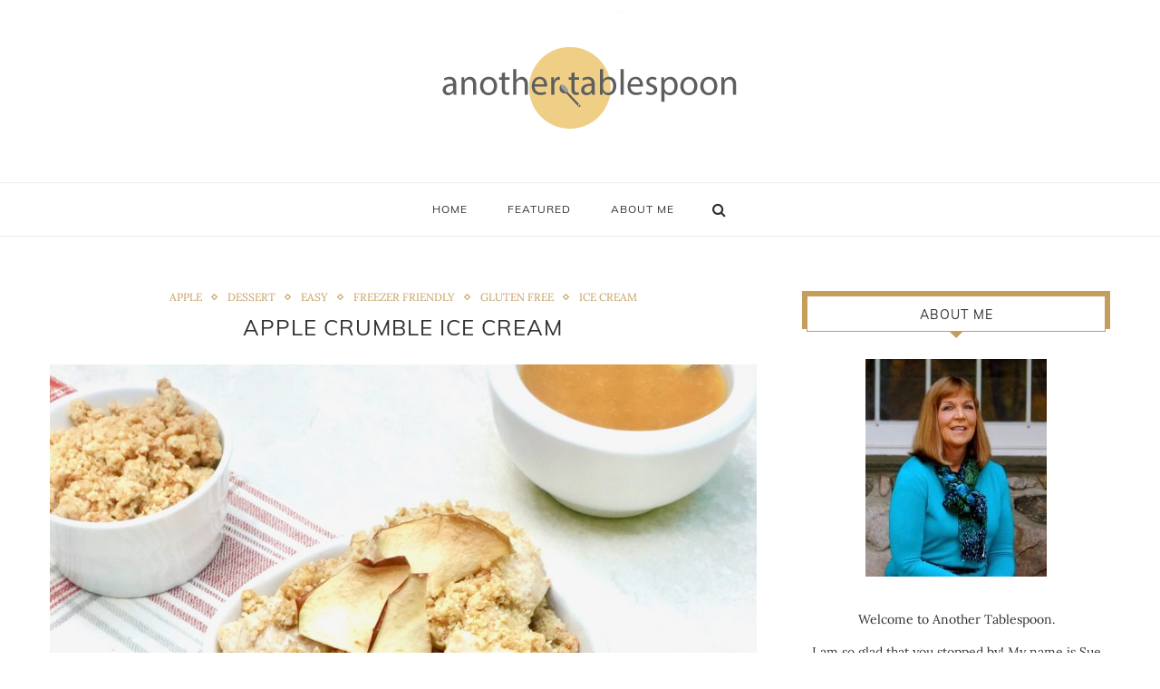

--- FILE ---
content_type: text/html; charset=UTF-8
request_url: https://anothertablespoon.com/apple-crumble-ice-cream/
body_size: 33768
content:
<!DOCTYPE html>
<html lang="en-US">
<head>
	<meta charset="UTF-8">
	<meta http-equiv="X-UA-Compatible" content="IE=edge">
	<meta name="viewport" content="width=device-width, initial-scale=1">
	<!-- Below Added by Manish code given by Joe -->
	<meta name="p:domain_verify" content="2048b11e10e04dadaa22b9022a5bfc16"/>
	<!-- Above Added by Manish code given by Joe -->
	<link rel="profile" href="http://gmpg.org/xfn/11" />
		<link rel="alternate" type="application/rss+xml" title="AnotherTablespoon RSS Feed" href="https://anothertablespoon.com/feed/" />
	<link rel="alternate" type="application/atom+xml" title="AnotherTablespoon Atom Feed" href="https://anothertablespoon.com/feed/atom/" />
	<link rel="pingback" href="https://anothertablespoon.com/xmlrpc.php" />
	<!--[if lt IE 9]>
	<script src="https://anothertablespoon.com/wp-content/themes/soledad/js/html5.js"></script>
	<style type="text/css">
		.featured-carousel .item { opacity: 1; }
	</style>
	<![endif]-->
	<title>Apple Crumble Ice Cream &#8211; AnotherTablespoon</title>
<link data-rocket-preload as="style" href="https://fonts.googleapis.com/css?family=Oswald%3A400%7CMuli%3A300%2C300italic%2Cregular%2Citalic%7CLora%3Aregular%2Citalic%2C700%2C700italic&#038;display=swap" rel="preload">
<link href="https://fonts.googleapis.com/css?family=Oswald%3A400%7CMuli%3A300%2C300italic%2Cregular%2Citalic%7CLora%3Aregular%2Citalic%2C700%2C700italic&#038;display=swap" media="print" onload="this.media=&#039;all&#039;" rel="stylesheet">
<noscript><link rel="stylesheet" href="https://fonts.googleapis.com/css?family=Oswald%3A400%7CMuli%3A300%2C300italic%2Cregular%2Citalic%7CLora%3Aregular%2Citalic%2C700%2C700italic&#038;display=swap"></noscript>
<link crossorigin data-rocket-preload as="font" href="https://fonts.gstatic.com/s/raleway/v34/1Ptug8zYS_SKggPNyC0ITw.woff2" rel="preload">
<link crossorigin data-rocket-preload as="font" href="https://anothertablespoon.com/wp-content/themes/soledad/fonts/fontawesome-webfont.woff2?v=4.7.0" rel="preload">
<link crossorigin data-rocket-preload as="font" href="https://fonts.gstatic.com/s/muli/v29/7Auwp_0qiz-afTLGLQ.woff2" rel="preload">
<link crossorigin data-rocket-preload as="font" href="https://fonts.gstatic.com/s/lora/v35/0QIhMX1D_JOuMw_LIftL.woff2" rel="preload">
<link crossorigin data-rocket-preload as="font" href="https://fonts.gstatic.com/s/lora/v35/0QIvMX1D_JOuMwr7Iw.woff2" rel="preload">
<style id="wpr-usedcss">img.emoji{display:inline!important;border:none!important;box-shadow:none!important;height:1em!important;width:1em!important;margin:0 .07em!important;vertical-align:-.1em!important;background:0 0!important;padding:0!important}:where(.wp-block-button__link){border-radius:9999px;box-shadow:none;padding:calc(.667em + 2px) calc(1.333em + 2px);text-decoration:none}:where(.wp-block-calendar table:not(.has-background) th){background:#ddd}:where(.wp-block-columns){margin-bottom:1.75em}:where(.wp-block-columns.has-background){padding:1.25em 2.375em}:where(.wp-block-post-comments input[type=submit]){border:none}:where(.wp-block-cover-image:not(.has-text-color)),:where(.wp-block-cover:not(.has-text-color)){color:#fff}:where(.wp-block-cover-image.is-light:not(.has-text-color)),:where(.wp-block-cover.is-light:not(.has-text-color)){color:#000}:where(.wp-block-file){margin-bottom:1.5em}:where(.wp-block-file__button){border-radius:2em;display:inline-block;padding:.5em 1em}:where(.wp-block-file__button):is(a):active,:where(.wp-block-file__button):is(a):focus,:where(.wp-block-file__button):is(a):hover,:where(.wp-block-file__button):is(a):visited{box-shadow:none;color:#fff;opacity:.85;text-decoration:none}:where(.wp-block-latest-comments:not([style*=line-height] .wp-block-latest-comments__comment)){line-height:1.1}:where(.wp-block-latest-comments:not([style*=line-height] .wp-block-latest-comments__comment-excerpt p)){line-height:1.8}ul{box-sizing:border-box}:where(.wp-block-navigation.has-background .wp-block-navigation-item a:not(.wp-element-button)),:where(.wp-block-navigation.has-background .wp-block-navigation-submenu a:not(.wp-element-button)){padding:.5em 1em}:where(.wp-block-navigation .wp-block-navigation__submenu-container .wp-block-navigation-item a:not(.wp-element-button)),:where(.wp-block-navigation .wp-block-navigation__submenu-container .wp-block-navigation-submenu a:not(.wp-element-button)),:where(.wp-block-navigation .wp-block-navigation__submenu-container .wp-block-navigation-submenu button.wp-block-navigation-item__content),:where(.wp-block-navigation .wp-block-navigation__submenu-container .wp-block-pages-list__item button.wp-block-navigation-item__content){padding:.5em 1em}:where(p.has-text-color:not(.has-link-color)) a{color:inherit}:where(.wp-block-post-excerpt){margin-bottom:var(--wp--style--block-gap);margin-top:var(--wp--style--block-gap)}:where(.wp-block-preformatted.has-background){padding:1.25em 2.375em}:where(.wp-block-pullquote){margin:0 0 1em}:where(.wp-block-search__button){border:1px solid #ccc;padding:6px 10px}:where(.wp-block-search__button-inside .wp-block-search__inside-wrapper){border:1px solid #949494;box-sizing:border-box;padding:4px}:where(.wp-block-search__button-inside .wp-block-search__inside-wrapper) .wp-block-search__input{border:none;border-radius:0;padding:0 4px}:where(.wp-block-search__button-inside .wp-block-search__inside-wrapper) .wp-block-search__input:focus{outline:0}:where(.wp-block-search__button-inside .wp-block-search__inside-wrapper) :where(.wp-block-search__button){padding:4px 8px}:where(.wp-block-term-description){margin-bottom:var(--wp--style--block-gap);margin-top:var(--wp--style--block-gap)}:where(pre.wp-block-verse){font-family:inherit}:root{--wp--preset--font-size--normal:16px;--wp--preset--font-size--huge:42px}.aligncenter{clear:both}html :where(.has-border-color){border-style:solid}html :where([style*=border-top-color]){border-top-style:solid}html :where([style*=border-right-color]){border-right-style:solid}html :where([style*=border-bottom-color]){border-bottom-style:solid}html :where([style*=border-left-color]){border-left-style:solid}html :where([style*=border-width]){border-style:solid}html :where([style*=border-top-width]){border-top-style:solid}html :where([style*=border-right-width]){border-right-style:solid}html :where([style*=border-bottom-width]){border-bottom-style:solid}html :where([style*=border-left-width]){border-left-style:solid}html :where(img[class*=wp-image-]){height:auto;max-width:100%}:where(figure){margin:0 0 1em}html :where(.is-position-sticky){--wp-admin--admin-bar--position-offset:var(--wp-admin--admin-bar--height,0px)}body{--wp--preset--color--black:#000000;--wp--preset--color--cyan-bluish-gray:#abb8c3;--wp--preset--color--white:#ffffff;--wp--preset--color--pale-pink:#f78da7;--wp--preset--color--vivid-red:#cf2e2e;--wp--preset--color--luminous-vivid-orange:#ff6900;--wp--preset--color--luminous-vivid-amber:#fcb900;--wp--preset--color--light-green-cyan:#7bdcb5;--wp--preset--color--vivid-green-cyan:#00d084;--wp--preset--color--pale-cyan-blue:#8ed1fc;--wp--preset--color--vivid-cyan-blue:#0693e3;--wp--preset--color--vivid-purple:#9b51e0;--wp--preset--gradient--vivid-cyan-blue-to-vivid-purple:linear-gradient(135deg,rgba(6, 147, 227, 1) 0%,rgb(155, 81, 224) 100%);--wp--preset--gradient--light-green-cyan-to-vivid-green-cyan:linear-gradient(135deg,rgb(122, 220, 180) 0%,rgb(0, 208, 130) 100%);--wp--preset--gradient--luminous-vivid-amber-to-luminous-vivid-orange:linear-gradient(135deg,rgba(252, 185, 0, 1) 0%,rgba(255, 105, 0, 1) 100%);--wp--preset--gradient--luminous-vivid-orange-to-vivid-red:linear-gradient(135deg,rgba(255, 105, 0, 1) 0%,rgb(207, 46, 46) 100%);--wp--preset--gradient--very-light-gray-to-cyan-bluish-gray:linear-gradient(135deg,rgb(238, 238, 238) 0%,rgb(169, 184, 195) 100%);--wp--preset--gradient--cool-to-warm-spectrum:linear-gradient(135deg,rgb(74, 234, 220) 0%,rgb(151, 120, 209) 20%,rgb(207, 42, 186) 40%,rgb(238, 44, 130) 60%,rgb(251, 105, 98) 80%,rgb(254, 248, 76) 100%);--wp--preset--gradient--blush-light-purple:linear-gradient(135deg,rgb(255, 206, 236) 0%,rgb(152, 150, 240) 100%);--wp--preset--gradient--blush-bordeaux:linear-gradient(135deg,rgb(254, 205, 165) 0%,rgb(254, 45, 45) 50%,rgb(107, 0, 62) 100%);--wp--preset--gradient--luminous-dusk:linear-gradient(135deg,rgb(255, 203, 112) 0%,rgb(199, 81, 192) 50%,rgb(65, 88, 208) 100%);--wp--preset--gradient--pale-ocean:linear-gradient(135deg,rgb(255, 245, 203) 0%,rgb(182, 227, 212) 50%,rgb(51, 167, 181) 100%);--wp--preset--gradient--electric-grass:linear-gradient(135deg,rgb(202, 248, 128) 0%,rgb(113, 206, 126) 100%);--wp--preset--gradient--midnight:linear-gradient(135deg,rgb(2, 3, 129) 0%,rgb(40, 116, 252) 100%);--wp--preset--font-size--small:13px;--wp--preset--font-size--medium:20px;--wp--preset--font-size--large:36px;--wp--preset--font-size--x-large:42px;--wp--preset--spacing--20:0.44rem;--wp--preset--spacing--30:0.67rem;--wp--preset--spacing--40:1rem;--wp--preset--spacing--50:1.5rem;--wp--preset--spacing--60:2.25rem;--wp--preset--spacing--70:3.38rem;--wp--preset--spacing--80:5.06rem;--wp--preset--shadow--natural:6px 6px 9px rgba(0, 0, 0, .2);--wp--preset--shadow--deep:12px 12px 50px rgba(0, 0, 0, .4);--wp--preset--shadow--sharp:6px 6px 0px rgba(0, 0, 0, .2);--wp--preset--shadow--outlined:6px 6px 0px -3px rgba(255, 255, 255, 1),6px 6px rgba(0, 0, 0, 1);--wp--preset--shadow--crisp:6px 6px 0px rgba(0, 0, 0, 1)}:where(.is-layout-flex){gap:.5em}:where(.is-layout-grid){gap:.5em}:where(.wp-block-post-template.is-layout-flex){gap:1.25em}:where(.wp-block-post-template.is-layout-grid){gap:1.25em}:where(.wp-block-columns.is-layout-flex){gap:2em}:where(.wp-block-columns.is-layout-grid){gap:2em}@font-face{font-display:swap;font-family:Raleway;font-style:normal;font-weight:100;src:url(https://fonts.gstatic.com/s/raleway/v34/1Ptug8zYS_SKggPNyC0ITw.woff2) format('woff2');unicode-range:U+0000-00FF,U+0131,U+0152-0153,U+02BB-02BC,U+02C6,U+02DA,U+02DC,U+0304,U+0308,U+0329,U+2000-206F,U+2074,U+20AC,U+2122,U+2191,U+2193,U+2212,U+2215,U+FEFF,U+FFFD}@font-face{font-display:swap;font-family:Raleway;font-style:normal;font-weight:200;src:url(https://fonts.gstatic.com/s/raleway/v34/1Ptug8zYS_SKggPNyC0ITw.woff2) format('woff2');unicode-range:U+0000-00FF,U+0131,U+0152-0153,U+02BB-02BC,U+02C6,U+02DA,U+02DC,U+0304,U+0308,U+0329,U+2000-206F,U+2074,U+20AC,U+2122,U+2191,U+2193,U+2212,U+2215,U+FEFF,U+FFFD}@font-face{font-display:swap;font-family:Raleway;font-style:normal;font-weight:300;src:url(https://fonts.gstatic.com/s/raleway/v34/1Ptug8zYS_SKggPNyC0ITw.woff2) format('woff2');unicode-range:U+0000-00FF,U+0131,U+0152-0153,U+02BB-02BC,U+02C6,U+02DA,U+02DC,U+0304,U+0308,U+0329,U+2000-206F,U+2074,U+20AC,U+2122,U+2191,U+2193,U+2212,U+2215,U+FEFF,U+FFFD}@font-face{font-display:swap;font-family:Raleway;font-style:normal;font-weight:400;src:url(https://fonts.gstatic.com/s/raleway/v34/1Ptug8zYS_SKggPNyC0ITw.woff2) format('woff2');unicode-range:U+0000-00FF,U+0131,U+0152-0153,U+02BB-02BC,U+02C6,U+02DA,U+02DC,U+0304,U+0308,U+0329,U+2000-206F,U+2074,U+20AC,U+2122,U+2191,U+2193,U+2212,U+2215,U+FEFF,U+FFFD}@font-face{font-display:swap;font-family:Raleway;font-style:normal;font-weight:500;src:url(https://fonts.gstatic.com/s/raleway/v34/1Ptug8zYS_SKggPNyC0ITw.woff2) format('woff2');unicode-range:U+0000-00FF,U+0131,U+0152-0153,U+02BB-02BC,U+02C6,U+02DA,U+02DC,U+0304,U+0308,U+0329,U+2000-206F,U+2074,U+20AC,U+2122,U+2191,U+2193,U+2212,U+2215,U+FEFF,U+FFFD}@font-face{font-display:swap;font-family:Raleway;font-style:normal;font-weight:600;src:url(https://fonts.gstatic.com/s/raleway/v34/1Ptug8zYS_SKggPNyC0ITw.woff2) format('woff2');unicode-range:U+0000-00FF,U+0131,U+0152-0153,U+02BB-02BC,U+02C6,U+02DA,U+02DC,U+0304,U+0308,U+0329,U+2000-206F,U+2074,U+20AC,U+2122,U+2191,U+2193,U+2212,U+2215,U+FEFF,U+FFFD}@font-face{font-display:swap;font-family:Raleway;font-style:normal;font-weight:700;src:url(https://fonts.gstatic.com/s/raleway/v34/1Ptug8zYS_SKggPNyC0ITw.woff2) format('woff2');unicode-range:U+0000-00FF,U+0131,U+0152-0153,U+02BB-02BC,U+02C6,U+02DA,U+02DC,U+0304,U+0308,U+0329,U+2000-206F,U+2074,U+20AC,U+2122,U+2191,U+2193,U+2212,U+2215,U+FEFF,U+FFFD}@font-face{font-display:swap;font-family:Raleway;font-style:normal;font-weight:800;src:url(https://fonts.gstatic.com/s/raleway/v34/1Ptug8zYS_SKggPNyC0ITw.woff2) format('woff2');unicode-range:U+0000-00FF,U+0131,U+0152-0153,U+02BB-02BC,U+02C6,U+02DA,U+02DC,U+0304,U+0308,U+0329,U+2000-206F,U+2074,U+20AC,U+2122,U+2191,U+2193,U+2212,U+2215,U+FEFF,U+FFFD}@font-face{font-display:swap;font-family:Raleway;font-style:normal;font-weight:900;src:url(https://fonts.gstatic.com/s/raleway/v34/1Ptug8zYS_SKggPNyC0ITw.woff2) format('woff2');unicode-range:U+0000-00FF,U+0131,U+0152-0153,U+02BB-02BC,U+02C6,U+02DA,U+02DC,U+0304,U+0308,U+0329,U+2000-206F,U+2074,U+20AC,U+2122,U+2191,U+2193,U+2212,U+2215,U+FEFF,U+FFFD}@font-face{font-display:swap;font-family:FontAwesome;src:url('https://anothertablespoon.com/wp-content/themes/soledad/fonts/fontawesome-webfont.eot?v=4.7.0');src:url('https://anothertablespoon.com/wp-content/themes/soledad/fonts/fontawesome-webfont.eot?#iefix&v=4.7.0') format('embedded-opentype'),url('https://anothertablespoon.com/wp-content/themes/soledad/fonts/fontawesome-webfont.woff2?v=4.7.0') format('woff2'),url('https://anothertablespoon.com/wp-content/themes/soledad/fonts/fontawesome-webfont.woff?v=4.7.0') format('woff'),url('https://anothertablespoon.com/wp-content/themes/soledad/fonts/fontawesome-webfont.ttf?v=4.7.0') format('truetype'),url('https://anothertablespoon.com/wp-content/themes/soledad/fonts/fontawesome-webfont.svg?v=4.7.0#fontawesomeregular') format('svg');font-weight:400;font-style:normal}.fa{display:inline-block;font:14px/1 FontAwesome;font-size:inherit;text-rendering:auto;-webkit-font-smoothing:antialiased;-moz-osx-font-smoothing:grayscale}.fa-search:before{content:"\f002"}.fa-user:before{content:"\f007"}.fa-close:before{content:"\f00d"}.fa-clock-o:before{content:"\f017"}.fa-print:before{content:"\f02f"}.fa-heart-o:before{content:"\f08a"}.fa-twitter:before{content:"\f099"}.fa-facebook:before{content:"\f09a"}.fa-bars:before{content:"\f0c9"}.fa-pinterest:before{content:"\f0d2"}.fa-google-plus:before{content:"\f0d5"}.fa-comment-o:before{content:"\f0e5"}.fa-angle-left:before{content:"\f104"}.fa-angle-right:before{content:"\f105"}.fa-angle-up:before{content:"\f106"}.fa-angle-down:before{content:"\f107"}.fa-instagram:before{content:"\f16d"}.mfp-bg{top:0;left:0;width:100%;height:100%;z-index:9999999;overflow:hidden;position:fixed;background:#0b0b0b;opacity:.8}.mfp-wrap{top:0;left:0;width:100%;height:100%;z-index:9999999;position:fixed;outline:0!important;-webkit-backface-visibility:hidden}.mfp-container{text-align:center;position:absolute;width:100%;height:100%;left:0;top:0;padding:0 8px;-webkit-box-sizing:border-box;-moz-box-sizing:border-box;box-sizing:border-box}.mfp-container:before{content:'';display:inline-block;height:100%;vertical-align:middle}.mfp-align-top .mfp-container:before{display:none}.mfp-ajax-cur{cursor:progress}.mfp-zoom-out-cur{cursor:-moz-zoom-out;cursor:-webkit-zoom-out;cursor:zoom-out}.mfp-arrow,.mfp-close,.mfp-counter{-webkit-user-select:none;-moz-user-select:none;user-select:none}.mfp-loading.mfp-figure{display:none}button.mfp-arrow,button.mfp-close{overflow:visible;cursor:pointer;background:0 0;border:0;-webkit-appearance:none;display:block;outline:0;padding:0;z-index:1046;-webkit-box-shadow:none;box-shadow:none}button::-moz-focus-inner{padding:0;border:0}.mfp-close{width:44px;height:44px;line-height:44px;position:absolute;right:0;top:0;text-decoration:none;text-align:center;opacity:.65;padding:0 0 18px 10px;color:#fff;font-style:normal;font-size:28px;font-family:Arial,Baskerville,monospace}.mfp-close:focus,.mfp-close:hover{opacity:1}.mfp-close:active{top:1px}.mfp-close-btn-in .mfp-close{color:#333}.mfp-counter{position:absolute;top:0;right:0;color:#ccc;font-size:12px;line-height:18px}.mfp-arrow{position:absolute;opacity:.65;margin:0;top:50%;margin-top:-55px;padding:0;width:90px;height:110px;-webkit-tap-highlight-color:transparent}.mfp-arrow:active{margin-top:-54px}.mfp-arrow:focus,.mfp-arrow:hover{opacity:1}.mfp-arrow:after,.mfp-arrow:before{content:'';display:block;width:0;height:0;position:absolute;left:0;top:0;margin-top:35px;margin-left:35px;border:inset transparent}.mfp-arrow:after{border-top-width:13px;border-bottom-width:13px;top:8px}.mfp-arrow:before{border-top-width:21px;border-bottom-width:21px;opacity:.7}.mfp-iframe-scaler{width:100%;height:0;overflow:hidden;padding-top:56.25%}.mfp-iframe-scaler iframe{position:absolute;display:block;top:0;left:0;width:100%;height:100%;box-shadow:0 0 8px rgba(0,0,0,.6);background:#000}img.mfp-img{width:auto;max-width:100%;height:auto;display:block;line-height:0;-webkit-box-sizing:border-box;-moz-box-sizing:border-box;box-sizing:border-box;padding:40px 0;margin:0 auto}.mfp-figure{line-height:0}.mfp-figure:after{content:'';position:absolute;left:0;top:40px;bottom:40px;display:block;right:0;width:auto;height:auto;z-index:-1;box-shadow:0 0 8px rgba(0,0,0,.6);background:#444}.mfp-figure small{color:#bdbdbd;display:block;font-size:12px;line-height:14px}.mfp-figure figure{margin:0}.mfp-bottom-bar{margin-top:-36px;position:absolute;top:100%;left:0;width:100%;cursor:auto}.mfp-title{text-align:left;line-height:18px;color:#f3f3f3;word-wrap:break-word;padding-right:36px}@media all and (max-width:900px){.mfp-arrow{-webkit-transform:scale(.75);transform:scale(.75)}.mfp-container{padding-left:6px;padding-right:6px}}.mfp-ie7 .mfp-img{padding:0}.mfp-ie7 .mfp-bottom-bar{width:600px;left:50%;margin-left:-300px;margin-top:5px;padding-bottom:5px}.mfp-ie7 .mfp-container{padding:0}.mfp-ie7 .mfp-close{top:0;right:0;padding-top:0}.slick-slider{position:relative;display:block;-moz-box-sizing:border-box;box-sizing:border-box;-webkit-user-select:none;-moz-user-select:none;-ms-user-select:none;user-select:none;-webkit-touch-callout:none;-khtml-user-select:none;-ms-touch-action:pan-y;touch-action:pan-y;-webkit-tap-highlight-color:transparent}.slick-list{position:relative;display:block;overflow:hidden;margin:0;padding:0}.slick-list:focus{outline:0}.slick-slider .slick-list,.slick-slider .slick-track{-webkit-transform:translate3d(0,0,0);-moz-transform:translate3d(0,0,0);-ms-transform:translate3d(0,0,0);-o-transform:translate3d(0,0,0);transform:translate3d(0,0,0)}.slick-track{position:relative;top:0;left:0;display:block}.slick-track:after,.slick-track:before{display:table;content:''}.slick-track:after{clear:both}.slick-loading .slick-track{visibility:hidden}.slick-slide{display:none;float:left;height:100%;min-height:1px}.slick-slide img{display:block}.slick-slide.slick-loading img{display:none}.slick-initialized .slick-slide{display:block}.slick-loading .slick-slide{visibility:hidden}.slick-vertical .slick-slide{display:block;height:auto;border:1px solid transparent}.penci-slider a:focus,.penci-slider a:hover{outline:0}.slides,.slides>li{margin:0;padding:0;list-style:none}.penci-slider{margin:0;padding:0}.penci-slider .slides>li{display:none;-webkit-backface-visibility:hidden}.penci-slider .slides img{width:100%;display:block}.penci-slider .slides:after{content:"\0020";display:block;clear:both;visibility:hidden;line-height:0;height:0}* html .penci-slider .slides{height:1%}.no-js .penci-slider .slides>li:first-child{display:block}.penci-slider{margin:0 0 60px;background:#fff;border:4px solid #fff;position:relative;zoom:1;-webkit-border-radius:4px;-moz-border-radius:4px;border-radius:4px;-webkit-box-shadow:0 1px 4px rgba(0,0,0,.2);-moz-box-shadow:0 1px 4px rgba(0,0,0,.2);-o-box-shadow:0 1px 4px rgba(0,0,0,.2);box-shadow:0 1px 4px rgba(0,0,0,.2)}.penci-slider .slides{zoom:1}.penci-slider .slides img{height:auto}.carousel li{margin-right:5px}@-webkit-keyframes justified-gallery-show-caption-animation{from{opacity:0}to{opacity:.7}}@-moz-keyframes justified-gallery-show-caption-animation{from{opacity:0}to{opacity:.7}}@-o-keyframes justified-gallery-show-caption-animation{from{opacity:0}to{opacity:.7}}@keyframes justified-gallery-show-caption-animation{from{opacity:0}to{opacity:.7}}@-webkit-keyframes justified-gallery-show-entry-animation{from{opacity:0}to{opacity:1}}@-moz-keyframes justified-gallery-show-entry-animation{from{opacity:0}to{opacity:1}}@-o-keyframes justified-gallery-show-entry-animation{from{opacity:0}to{opacity:1}}@keyframes justified-gallery-show-entry-animation{from{opacity:0}to{opacity:1}}.justified-gallery{width:100%;position:relative;overflow:hidden}.justified-gallery>a,.justified-gallery>div{position:absolute;display:inline-block;overflow:hidden;opacity:0}.justified-gallery>a>a>img,.justified-gallery>a>img,.justified-gallery>div>a>img,.justified-gallery>div>img{position:absolute;top:50%;left:50%;margin:0;padding:0;border:0}.justified-gallery>a>.caption,.justified-gallery>div>.caption{display:none;position:absolute;bottom:0;padding:5px;background-color:#000;left:0;right:0;margin:0;color:#fff;font-size:12px;font-weight:300;font-family:sans-serif}.justified-gallery>a>.caption.caption-visible,.justified-gallery>div>.caption.caption-visible{display:initial;opacity:.7;filter:"alpha(opacity=70)";-webkit-animation:.5s 0 justified-gallery-show-caption-animation;-moz-animation:.5s 0 justified-gallery-show-caption-animation;-ms-animation:justified-gallery-show-caption-animation 500ms 0 ease}.justified-gallery>.entry-visible{opacity:1;-webkit-animation:.5s 0 justified-gallery-show-entry-animation;-moz-animation:.5s 0 justified-gallery-show-entry-animation;-ms-animation:justified-gallery-show-entry-animation 500ms 0 ease}.justified-gallery>.jg-filtered{display:none}.justified-gallery>.spinner{position:absolute;bottom:0;margin-left:-24px;padding:10px 0;left:50%;opacity:initial;filter:initial;overflow:initial}.justified-gallery>.spinner>span{display:inline-block;opacity:0;width:8px;height:8px;margin:0 4px;background-color:#000;border-top-left-radius:6px;border-top-right-radius:6px;border-bottom-right-radius:6px;border-bottom-left-radius:6px}*{box-sizing:border-box;-webkit-box-sizing:border-box;-moz-box-sizing:border-box;-moz-box-sizing:border-box}*,body,div,dl,dt,fieldset,form,h1,h2,h3,h4,h5,html,input,label,li,p,ul{margin:0;padding:0}table{border-collapse:collapse;border-spacing:0}fieldset,img{border:0}address,caption,code,em,strong{font-style:normal;font-weight:400}li,ul{list-style:none}caption{text-align:left}h1,h2,h3,h4,h5{font-size:100%;font-weight:400}strong{font-weight:700}em{font-style:italic}img{max-width:100%;vertical-align:top;height:auto}a img{border:none}iframe{border:none;max-width:none}body,html{-webkit-font-smoothing:antialiased}body{font-family:'PT Serif',serif;color:#313131;background-color:#fff;font-size:14px}textarea{font-family:'PT Serif',serif;min-height:100px}p{font-size:14px;line-height:28px}a{text-decoration:none;color:#6eb48c;transition:color .3s;-webkit-transition:color .3s;-moz-transition:color .3s;outline:0;cursor:pointer}h1,h2,h3,h4,h5{font-family:Raleway,sans-serif;font-style:normal;letter-spacing:1px;font-weight:700}.container{width:1170px;margin:0 auto}#main{width:100%}.container.penci_sidebar #main{width:70.94%;padding-right:50px;float:left}.penci-sidebar-content{width:29.06%;float:right}.clear-footer{height:1px;margin-bottom:29px;clear:both;display:block;width:100%}.wrapper-boxed{overflow:hidden}.penci-headline{display:block}.headline-title{height:40px;line-height:40px;padding:0 15px;font-size:12px;color:#fff;background:#6eb48c;float:left;text-transform:uppercase;font-family:Raleway,sans-serif;z-index:10;position:relative;display:inline-block;font-weight:700}.penci-headline-posts{margin:0 15px 0 49px;padding-top:10px}.penci-headline-posts .slick-next,.penci-headline-posts .slick-prev{width:16px;height:20px;border:none;background:0 0;display:inline-block;text-align:center;line-height:20px;top:10px;left:-54px;outline:0;cursor:pointer;position:absolute;color:#999;opacity:0;font-size:18px;transition:color .3s;-webkit-transition:color .3s;-moz-transition:color .3s;padding:0}.penci-headline-posts .slick-next{left:-32px}.penci-headline-posts .slick-next:hover,.penci-headline-posts .slick-prev:hover{color:#fff}.loaded .penci-headline-posts .slick-next,.loaded .penci-headline-posts .slick-prev{opacity:1}#navigation{background:#fff;height:60px;z-index:9999;width:100%;-webkit-backface-visibility:hidden;transition:box-shadow .3s,border-color .3s;-webkit-transition:box-shadow .3s,border-color .3s;-moz-transition:box-shadow .3s,border-color .3s;border-bottom:1px solid #ececec}#navigation.header-layout-bottom{box-shadow:0 0 0 transparent;-webkit-box-shadow:0 0 0 transparent;-moz-box-shadow:0 0 0 transparent;border-top:1px solid #ececec}.is-sticky #navigation{box-shadow:0 1px 5px rgba(190,190,190,.46);-webkit-box-shadow:0 1px 5px rgba(190,190,190,.46);-moz-box-shadow:0 1px 5px rgba(190,190,190,.46);border-color:transparent!important}#navigation .container{position:relative;display:table;text-align:center}#navigation .menu{float:left}#navigation.header-5 #top-search,#navigation.header-5 .menu{float:none;vertical-align:top}#navigation.header-5 #top-search{margin-left:40px;display:inline-block}#navigation .menu>ul>li,#navigation ul.menu>li{display:inline-block;position:relative;float:left;margin-right:44px}#navigation .menu>li:last-child,#navigation .menu>ul>li:last-child{margin-right:0}#navigation .menu li a{font-family:Raleway,sans-serif;font-size:12px;letter-spacing:1px;color:#313131;line-height:58px;text-transform:uppercase;display:inline-block;-o-transition:.3s;-ms-transition:.3s;-moz-transition:.3s;-webkit-transition:.3s;position:relative;font-weight:700;text-decoration:none}#navigation .menu li a i{font-size:13px;margin-right:5px}#navigation .menu>ul>li>a:before,#navigation ul.menu>li>a:before{content:"";position:absolute;bottom:18px;transition:all .2s;-webkit-transition:.2s;-moz-transition:.2s;left:50%;height:2px;width:0;background:#6eb48c}#navigation .menu>ul>li:hover>a:before,#navigation .menu>ul>li>a:hover:before,#navigation ul.menu>li:hover>a:before,#navigation ul.menu>li>a:hover:before{left:0;width:100%}#navigation .menu li a:hover,#navigation .menu li:hover>a{color:#6eb48c}#navigation .button-menu-mobile{display:none;float:left;line-height:60px;text-align:center;color:#313131;font-size:24px;cursor:pointer;transition:color .3s;-webkit-transition:color .3s;-moz-transition:color .3s}#navigation .menu .sub-menu{visibility:hidden;opacity:0;position:absolute;left:0;z-index:9999;-webkit-transition:.27s ease-in-out;-moz-transition:.27s ease-in-out;-o-transition:.27s ease-in-out;transition:all .27s ease-in-out;-webkit-transform-origin:0 0;-moz-transform-origin:0 0;-ms-transform-origin:0 0;-o-transform-origin:0 0;transform-origin:0 0;-webkit-transform:rotateX(-90deg);-moz-transform:rotateX(-90deg);-ms-transform:rotateX(-90deg);-o-transform:rotateX(-90deg);transform:rotateX(-90deg);box-shadow:0 3px 3px rgba(190,190,190,.6);-webkit-box-shadow:0 3px 3px rgba(190,190,190,.6);-moz-box-shadow:0 3px 3px rgba(190,190,190,.6);border-top:1px solid #ececec;margin-top:0}#navigation .menu ul ul a,#navigation ul.menu ul a{margin:0 20px;padding:12px 0;font-size:12px;min-width:200px;line-height:1.4;-moz-transition:color .3s,background-color .3s;-webkit-transition:color .3s,background-color .3s;transition:color .3s,background-color .3s;border-bottom:1px solid #e0e0e0;text-align:left;border-left:none!important;position:relative;overflow:hidden;vertical-align:top}#navigation ul.menu ul li,#navigation ul.menu ul ul li{padding-right:0;margin-right:0;background:#fff;float:none;position:relative;width:100%}#navigation .menu ul.sub-menu>li:last-child>a{border-bottom:none;padding-bottom:15px}#navigation .menu ul li:hover>ul,#navigation ul.menu li:hover>ul{visibility:visible;opacity:1;-webkit-transform:rotateX(0);-moz-transform:rotateX(0);-ms-transform:rotateX(0);-o-transform:rotateX(0);transform:rotateX(0)}#navigation .menu .sub-menu ul{left:100%;top:0}#navigation .penci-megamenu{width:100%;display:table}#navigation .penci-megamenu .penci-mega-child-categories{width:230px;display:table-cell;vertical-align:top;background:#fff;padding:20px 0;position:relative}#navigation .penci-megamenu .penci-mega-child-categories:after{content:"";width:1px;height:100%;position:absolute;top:0;right:0;background-color:#ececec}#navigation .penci-megamenu .penci-mega-child-categories a{min-width:0;display:block;font-size:12px;text-align:right;line-height:1.4em;margin:0;padding:12px 20px;border-top:1px solid transparent;border-bottom:1px solid transparent;position:relative}#navigation .penci-megamenu .penci-mega-child-categories a.cat-active{border-top-color:#ececec;border-bottom-color:#ececec;background:#fff;color:#6eb48c;z-index:10;position:relative}#navigation .penci-megamenu .penci-mega-child-categories a.cat-active:before{content:"";width:1px;height:100%;position:absolute;top:0;right:0;background:#fff;z-index:1;transition:none;-webkit-transition:none;-moz-transition:none}#sidebar-nav{position:fixed;top:0;height:100%;z-index:100000;width:270px;overflow-y:auto;padding:30px 20px 20px;background:#fff;left:0;transition:all .5s;-webkit-transition:.5s;-moz-transition:.5s;transform:translateX(-270px);-webkit-transform:translateX(-270px);-moz-transform:translateX(-270px)}.open-sidebar-nav #sidebar-nav{left:270px}#sidebar-nav::-webkit-scrollbar{width:6px;background:#848484}#sidebar-nav::-webkit-scrollbar-thumb{background-color:#313131;border-radius:0;-webkit-border-radius:0;-moz-border-radius:0}#sidebar-nav::-webkit-scrollbar-corner{background-color:#dedede}#sidebar-nav-logo{padding:0 20px 20px;text-align:center;margin:0 0 15px;position:relative}#sidebar-nav-logo:before{content:"";width:60px;height:1px;background:#6eb48c;position:absolute;bottom:0;left:50%;margin-left:-30px}#sidebar-nav .menu{margin:0;list-style:none}#sidebar-nav .menu li{display:block;border-bottom:1px solid #dedede}#sidebar-nav .menu ul>li:last-child,#sidebar-nav .menu>li:last-child{border-bottom:none}#sidebar-nav .menu li a{font-size:14px;font-weight:400;letter-spacing:0;text-transform:uppercase;color:#313131;margin:0;position:relative;padding:12px 0;display:block;line-height:1.3em}#sidebar-nav .menu li.menu-item-has-children a{padding-right:17px}#sidebar-nav .menu li a:hover{color:#6eb48c}#sidebar-nav .menu li a>i{display:none}#sidebar-nav ul.sub-menu{border-top:1px solid #dedede;display:none;padding:10px 0 10px 12px}#sidebar-nav ul.sub-menu ul.sub-menu{border:none;padding:5px 0 5px 12px}#sidebar-nav ul.sub-menu ul.sub-menu{padding-right:0}#sidebar-nav ul.sub-menu li{overflow:hidden;border:none}#sidebar-nav ul.sub-menu li a{margin:0;padding:10px 0;transition:all .3s;-webkit-transition:.3s;-moz-transition:.3s}#sidebar-nav .menu li a .indicator{text-decoration:none;position:absolute;top:0;right:0;height:100%;z-index:20;font-size:17px;font-style:normal;text-align:right;padding:11px 0 11px 5px;line-height:1;color:#313131;transition:color .3s;-webkit-transition:color .3s;-moz-transition:color .3s}#sidebar-nav .menu .sub-menu li a .indicator{padding:8px 0 8px 5px}#sidebar-nav .menu .sub-menu li a .indicator:hover,#sidebar-nav .menu li a .indicator:hover{color:#6eb48c}#close-sidebar-nav{position:fixed;visibility:hidden;opacity:0;text-decoration:none;top:0;left:0;font-size:1.4em;color:#313131;padding:10px;height:100%;background:rgba(0,0,0,.8);right:0;z-index:100000;cursor:pointer;transition:all .5s;-webkit-transition:.5s;-moz-transition:.5s}.open-sidebar-nav #close-sidebar-nav{left:270px;opacity:1;visibility:visible}#close-sidebar-nav i{display:none;width:24px;height:24px;background-color:#fff;line-height:24px;text-align:center;border-radius:12px;font-size:14px}#top-search{float:right;width:20px;text-align:center}#top-search>a{height:58px;font-size:16px;line-height:58px;color:#313131;cursor:pointer;background:0 0;display:block;-webkit-transition:.2s linear;-moz-transition:.2s linear;-ms-transition:.2s linear;-o-transition:.2s linear;transition:all .2s linear}#top-search>a>i{width:20px}.show-search{position:absolute;left:0;width:100%;top:0;height:58px;background:#fff;text-align:left;z-index:3;display:none}.show-search #searchform input.search-input{padding:15px 35px 15px 0;transition:all .5s;-webkit-transition:.5s;-moz-transition:.5s;border:none;position:absolute;top:0;left:0;width:100%;z-index:3;color:#313131;height:58px;line-height:28px;box-sizing:border-box;-moz-box-sizing:border-box;-webkit-box-sizing:border-box;background:0 0;font-weight:400;letter-spacing:1px;font-size:13px}.show-search a.close-search{position:absolute;width:20px;height:60px;display:inline-block;right:0;top:0;z-index:5;text-align:center;line-height:60px;font-size:16px;cursor:pointer;color:#313131}#header{margin-bottom:60px;position:relative}#header .inner-header{width:100%;background-size:cover;position:relative;background-position:center center;background-repeat:no-repeat}#header .inner-header .container{padding:40px 0;text-align:center;position:relative;overflow:hidden}#logo{text-align:center}.featured-area{margin-top:-50px;margin-bottom:60px;position:relative;background:url('https://anothertablespoon.com/wp-content/themes/soledad/images/loading.gif') center center no-repeat #fafafa}.featured-area>div{visibility:hidden}.featured-area.loaded-wait>div{visibility:visible}.featured-area.loaded-wait{background:0 0}.featured-area .featured-carousel{display:block;width:100%;max-height:600px}.featured-area .featured-carousel.style-2{max-height:510px}.featured-area.loaded .featured-carousel{max-height:none!important}.featured-carousel .item{position:relative;opacity:1}.featured-carousel.style-7 .item:after{content:"";position:absolute;top:0;left:0;width:100%;height:100%;display:block;z-index:1;background:-moz-linear-gradient(to bottom,transparent 50%,#000 100%);background:-webkit-linear-gradient(to bottom,transparent 50%,#000 100%);background:-o-linear-gradient(to bottom,transparent 50%,#000 100%);background:-ms-linear-gradient(to bottom,transparent 50%,#000 100%);background:linear-gradient(to bottom,transparent 50%,#000 100%);transition:all .3s;-webkit-transition:.3s;-moz-transition:.3s;opacity:.6}.featured-carousel.style-7 .item:hover:after{opacity:.8}.loaded .featured-carousel.style-2 .item{animation-name:none;-webkit-animation-name:none;-moz-animation-name:none;-o-animation-name:none;opacity:1;margin:0 5px}.featured-carousel .item img{width:100%;height:auto}.featured-carousel.style-2 .item img{width:900px}.featured-carousel .featured-content{z-index:10;width:480px;margin:0 auto;position:absolute;top:37.8%;left:0;right:0}.featured-carousel.style-2 .featured-content{top:38%}.featured-carousel.style-7 .featured-content{top:auto!important;bottom:-5px;width:100%;padding:0 30px}.featured-area button.slick-next,.featured-area button.slick-prev,.penci-magazine2-next,.penci-magazine2-prev{position:absolute;width:36px;height:36px;display:inline-block;top:50%;margin-top:-18px;cursor:pointer;outline:0;opacity:0;transition:background-color .3s,color .3s,opacity .3s;-webkit-transition:background-color .3s,color .3s,opacity .3s;-moz-transition:background-color .3s,color .3s,opacity .3s;text-align:center;line-height:36px;background:#fff;z-index:12;border-radius:100%;-webkit-border-radius:100%;-moz-border-radius:100%;color:#313131;border:none}.featured-area button.slick-prev,.penci-magazine2-prev{left:30px}.featured-area button.slick-next,.penci-magazine2-next{right:30px}.featured-area button.slick-next i,.featured-area button.slick-prev i,.penci-magazine2-next i,.penci-magazine2-prev i{font-size:20px;display:inline-block;line-height:36px;text-shadow:none;-webkit-text-shadow:none;-moz-text-shadow:none;vertical-align:top}.featured-area.loaded:hover button.slick-next,.featured-area.loaded:hover button.slick-prev,.penci-mag2-carousel:hover .penci-magazine2-next,.penci-mag2-carousel:hover .penci-magazine2-prev{opacity:1}.featured-area.loaded button.slick-next:hover,.featured-area.loaded button.slick-prev:hover,.penci-magazine2-next:hover,.penci-magazine2-prev:hover{background:#6eb48c;color:#fff}.featured-area.style-2 button.slick-next,.featured-area.style-2 button.slick-prev{visibility:hidden}.featured-area.style-2.loaded-done button.slick-next,.featured-area.style-2.loaded-done button.slick-prev{visibility:visible;opacity:1}.penci-slider{position:relative;z-index:0;margin:0;padding:0;overflow:hidden;background:0 0;-webkit-border-radius:0;-moz-border-radius:0;border-radius:0;-webkit-box-shadow:none;-moz-box-shadow:none;-o-box-shadow:none;box-shadow:none;border:none}.penci-slider ul,.penci-slider ul.slides{list-style:none!important;margin:0!important;padding:0!important;line-height:1.5}.penci-slider ul.slides:after,.penci-slider ul.slides:before{content:none!important}.penci-slider ul li{margin:0}.penci-slider ul.slides li{position:relative}.penci-slider ul.slides li:after,.penci-slider ul.slides li:before{content:"";position:absolute;width:100%;height:100%;z-index:5;top:0;left:0;opacity:0;-moz-transition-property:none;-webkit-transition-property:none;-o-transition-property:none;transition-property:none}.penci-slider ul.slides li:before{background-image:url('https://anothertablespoon.com/wp-content/themes/soledad/images/slider-pattern.png');z-index:7;opacity:0}.penci-slider ul.slides li:after{background:#000}.penci-slider ul.slides li img{width:100%;height:auto;border-radius:0;-webkit-border-radius:0;-moz-border-radius:0;box-shadow:none;-webkit-box-shadow:none;-moz-box-shadow:none;vertical-align:top;margin:0!important;padding:0!important}.penci-slider ul.slides li .pencislider-container{position:absolute;top:30%;width:100%;text-align:left;z-index:10;padding:0 105px}.penci-image-holder{position:relative;width:100%;background:url('https://anothertablespoon.com/wp-content/themes/soledad/images/no-image.jpg') #ccc;display:inline-block;vertical-align:top;background-repeat:no-repeat;background-position:center center;background-size:cover;-webkit-background-size:cover;-moz-background-size:cover;-o-background-size:cover}.penci-image-holder:before{display:block;content:"";width:100%;padding-top:66.6667%;background:0 0!important;box-shadow:none!important}@-webkit-keyframes pencifadeInUp{0%{opacity:0;-webkit-transform:translate3d(0,40px,0);transform:translate3d(0,40px,0)}100%{opacity:1;-webkit-transform:none;transform:none}}@keyframes pencifadeInUp{0%{opacity:0;-webkit-transform:translate3d(0,40px,0);transform:translate3d(0,40px,0)}100%{opacity:1;-webkit-transform:none;transform:none}}#penci-featured-video-bg{height:600px}.overlay-video-click{position:absolute;z-index:5;top:0;left:0;width:100%;height:100%;background-repeat:no-repeat;background-size:cover;background-position:center center;display:none}.overlay-video-click{display:block;z-index:20}.penci-magazine-slider{margin:0;padding:0;position:relative}.penci-mag2-carousel{overflow:hidden}.penci-mag2-carousel .cat>a.penci-cat-name{color:#fff}.penci-mag2-carousel .cat>a.penci-cat-name:after{border-color:#fff}.penci-border-arrow{position:relative;line-height:1.3;margin-left:5px;margin-right:5px;margin-top:5px}.penci-border-arrow .inner-arrow{border:1px solid #313131;background:#fff;position:relative;display:block;text-transform:uppercase;padding:11px 15px 9px;z-index:3}.penci-border-arrow:after,.penci-border-arrow:before{content:"";position:absolute}.penci-border-arrow:before{width:0;height:0;border-style:solid;border-color:transparent;bottom:-7px;left:50%;border-top-color:#313131;border-width:7px;border-bottom:0;margin-left:-7px;z-index:5}.penci-border-arrow:after{border:1px solid #313131;left:-5px;right:-5px;bottom:3px;display:block;z-index:1;height:100%}.header-standard{text-align:center;padding-bottom:17px;position:relative;margin:0 0 19px}.header-standard:after{content:"";position:absolute;width:60px;height:1px;background:#6eb48c;display:block;bottom:0;left:50%;margin-left:-30px}.penci-standard-cat{overflow:hidden;display:block;margin-bottom:6px}.header-standard .cat{display:inline-block;position:relative}.header-standard .post-title,.header-standard h2,.header-standard h2 a{color:#313131;font-size:24px;letter-spacing:1px;text-transform:uppercase}.header-standard h2 a:hover{color:#888}.penci-post-like.liked i:before{content:"\f004"}.header-standard.header-classic{margin:0 0 26px;padding:0}.header-standard.header-classic:after{content:none;display:none}.penci-masonry .item-masonry a img{width:100%;height:auto;vertical-align:top;margin:0}.penci-masonry .item-masonry .cat{color:#6eb48c;display:block;margin-bottom:8px}.penci-masonry .item-masonry h2 a{font-size:18px;color:#313131;text-transform:uppercase;letter-spacing:1px;-o-transition:.3s;-ms-transition:.3s;-moz-transition:.3s;-webkit-transition:.3s}.penci-masonry .item-masonry h2 a:hover{color:#888}.penci-masonry .item-masonry p{margin-bottom:0}.penci-masonry{width:100%}.penci-masonry .item-masonry{box-sizing:border-box;-webkit-box-sizing:border-box;-moz-box-sizing:border-box;width:33.3333%;display:inline-block;padding:0 15px;float:left;margin-bottom:51px;text-align:center}.container.penci_sidebar .penci-masonry .item-masonry{width:50%}.cat>a.penci-cat-name{font-size:12px;color:#6eb48c;text-transform:uppercase;line-height:1.2;margin:0 18px 0 0;padding-right:10px;display:inline-block;vertical-align:top;background:0 0;transition:all .3s;-webkit-transition:.3s;-moz-transition:.3s;font-weight:400;margin-bottom:5px;position:relative}.cat>a.penci-cat-name:after{content:"";display:inline-block;border:1px solid #6eb48c;font-size:12px;margin-left:11px;position:absolute;top:50%;margin-top:-3px;width:3px;height:3px;transform:rotate(45deg);-moz-transform:rotate(45deg);-webkit-transform:rotate(45deg)}.cat>a.penci-cat-name:hover{text-decoration:underline}.cat>a.penci-cat-name:first-child{margin-left:0}.cat>a.penci-cat-name:last-child{margin-right:0;padding:0}.cat>a.penci-cat-name:last-child:after{content:none;display:none}article.post,article.type-post{margin-bottom:60px}.single .post{margin-bottom:60px}.post-box-meta-single{text-align:center;margin:6px 0 0}.post-box-meta-single span{color:#888}.post-box-meta-single a{color:#313131}.post-box-meta-single a:hover{color:#6eb48c}.post-box-meta-single>span:before{content:"";width:1px;height:10px;background:#dedede;margin:0 15px;display:inline-block}.post-box-meta-single>span:first-child:before{content:none;display:block}.post-image{margin-bottom:26px;text-align:center;vertical-align:top;overflow:hidden}.post-image img{max-width:100%;height:auto}.container-single a[data-rel=penci-gallery-image-content]{cursor:zoom-in}.penci-slick-slider{position:relative;opacity:0;transition:.4s;-webkit-transition:.4s;-moz-transition:.4s;max-height:500px}.penci-masonry .penci-slick-slider{max-height:250px;overflow:hidden}.penci-slick-slider img{width:100%}.penci-slick-slider.loaded{opacity:1;overflow:visible!important;max-height:none!important}.penci-slick-slider>button.slick-next,.penci-slick-slider>button.slick-prev{position:absolute;width:36px;height:36px;display:inline-block;top:50%;margin-top:-18px;cursor:pointer;outline:0;opacity:0;transition:all .3s;-webkit-transition:.3s;-moz-transition:.3s;text-align:center;line-height:36px;background:#fff;z-index:12;border-radius:100%;-webkit-border-radius:100%;-moz-border-radius:100%;color:#313131;border:none}.penci-slick-slider>button.slick-prev{left:30px}.penci-masonry .penci-slick-slider>button.slick-prev{left:20px}.penci-slick-slider>button.slick-next{right:30px}.penci-masonry .penci-slick-slider>button.slick-next{right:20px}.penci-slick-slider.loaded>button.slick-next,.penci-slick-slider.loaded>button.slick-prev{opacity:.8}.penci-slick-slider.loaded>button.slick-next:hover,.penci-slick-slider.loaded>button.slick-prev:hover,.penci-slick-slider>button.slick-next:hover,.penci-slick-slider>button.slick-prev:hover{opacity:1}.penci-slick-slider>button.slick-next i,.penci-slick-slider>button.slick-prev i{font-size:20px;display:inline-block;line-height:36px}.post-entry{margin-bottom:33px;line-height:28px}.post-entry:before{content:" ";display:table}.post-entry .inner-post-entry:after{content:" ";display:table;clear:both}.post-entry .inner-post-entry>p:last-of-type{margin-bottom:0}.post-entry img{max-width:100%;height:auto}.post-entry a:hover{text-decoration:underline}.post-entry h1,.post-entry h2,.post-entry h3,.post-entry h4,.post-entry h5{margin-bottom:17px}.post-entry p{margin-bottom:17px}.post-entry h1,.post-entry h2,.post-entry h3,.post-entry h4,.post-entry h5{color:#313131;clear:both;letter-spacing:0;line-height:1.3em}.post-entry h1{font-size:24px}.post-entry h2{font-size:22px}.post-entry h3{font-size:20px}.post-entry h4{font-size:18px}.post-entry h5{font-size:16px}.post-entry ul{padding-left:50px;margin-bottom:20px}.post-entry ul ul{margin:2px 0;padding-left:22px}.post-entry ul li{margin-bottom:7px;position:relative;list-style-type:square;line-height:1.7}.post-entry table{width:100%;margin-bottom:22px;border-collapse:collapse;border-left:1px solid #f5f5f5;border-right:1px solid #f5f5f5}.post-entry tr:hover{background:#fff}.post-entry em strong{font-style:italic}.tags-share-box{display:table;width:100%;margin:0;position:relative;padding:19px 160px 18px 0;clear:both;border-top:1px solid #dedede}.tags-share-box.center-box{text-align:center;padding:15px 0}.post-tags{display:block;position:relative;z-index:10;color:#888;margin-bottom:0;line-height:1.4;margin-top:31px}.post-tags>span{display:inline-block;text-transform:uppercase;margin:0 12px 0 0;font-style:italic;color:#888}.post-tags>span i{vertical-align:bottom}.container-single .post-entry .post-tags a{text-transform:uppercase;color:#888;padding:6px 12px 5px;margin-right:8px;margin-bottom:8px;display:inline-block;font-size:11px!important;background:0 0;border:1px solid #dedede;transition:all .3s;-webkit-transition:.3s;-moz-transition:.3s;outline:0;font-weight:400;line-height:1.2}.container-single .post-entry .post-tags a:hover{background:#6eb48c;color:#fff;border-color:#6eb48c;text-decoration:none}.post-share{display:inline-block;position:absolute;z-index:10;right:0;top:20px}.tags-share-box.center-box .post-share{position:static}.post-share .count-number-like{font-weight:700;font-style:italic;font-size:13px;color:#6eb48c;vertical-align:top}.post-share .list-posts-share{display:inline-block;vertical-align:top}.post-share a{transition:all .3s;-webkit-transition:.3s;-moz-transition:.3s;font-size:14px;margin:0 0 0 10px;color:#313131;display:inline-block;vertical-align:top;position:relative}.post-share a.liked,.post-share a:hover{color:#6eb48c}.post-share a.penci-post-like{margin-left:5px}.tags-share-box .single-comment-o{color:#888}.tags-share-box .single-comment-o i{margin-right:5px}.post-share a.penci-post-like:after,.tags-share-box .single-comment-o:after{content:"";display:inline-block;width:1px;height:12px;background:#dedede;margin:4px 6px 0 20px;vertical-align:top}.tags-share-box .single-comment-o:after{margin-right:20px}.post-share a .dt-share{position:absolute;display:inline-block;font-size:9px;font-family:Raleway,sans-serif;font-weight:400;background:#313131;color:#fff;height:20px;white-space:nowrap;line-height:20px;text-align:center;z-index:20;bottom:-45px;width:60px;left:50%;margin-left:-30px;opacity:0;visibility:hidden;transition:all .2s ease-in-out;-webkit-transition:.2s ease-in-out;-moz-transition:.2s ease-in-out}.post-share a:hover .dt-share{opacity:1;bottom:-30px;visibility:visible}.post-share a .dt-share:before{position:absolute;width:0;height:0;border-left:5px solid transparent;border-right:5px solid transparent;border-bottom:7px solid #313131;content:"";top:-7px;left:50%;margin-left:-4px}.post-pagination{overflow:hidden;margin:0;padding:12px 0 15px;border-top:1px solid #dedede}.post-pagination .prev-post{float:left;width:50%}.post-pagination .next-post{float:right;text-align:right;width:50%}.post-pagination span{margin:0;display:inline-block;color:#888}.post-pagination span i{font-size:15px;margin-right:8px}.post-pagination .arrow{font-size:64px;color:#ddd;line-height:64px}.post-pagination .prev-post .arrow{float:left;margin-right:18px}.post-pagination .next-post .arrow{float:right;margin-left:18px}.pagi-text{margin-top:6px}.post-pagination h5{font-size:14px;font-family:Raleway,sans-serif;font-weight:700;padding:0 25px 0 0;position:relative;letter-spacing:1px;text-transform:uppercase;line-height:1.4}.post-pagination h5.next-title{padding:0 0 0 25px}.post-pagination a{color:#313131}.post-pagination a:hover{color:#6eb48c}.penci-post-nav-thumb{display:inline-block;float:left;width:56px;margin-right:15px}.penci-post-nav-thumb.nav-thumb-next{float:right;margin:0 0 0 15px}.post-related{overflow:hidden;margin:0;text-align:center;padding:36px 0;border-top:1px solid #dedede}#respond h3.comment-reply-title,.post-title-box{position:relative;padding:0;margin-bottom:30px;text-align:center}#respond h3.comment-reply-title span,.post-box-title{font-size:18px;letter-spacing:1px;text-transform:uppercase;font-family:Raleway,sans-serif;font-weight:700;color:#313131;position:relative;z-index:10;display:inline-block;padding:0 10px}#respond h3.comment-reply-title span:after,#respond h3.comment-reply-title span:before,.post-box-title:after,.post-box-title:before{content:"";position:absolute;width:60px;height:1px;background:#6eb48c;display:block;top:50%;margin-top:-1px;left:100%}#respond h3.comment-reply-title span:before,.post-box-title:before{left:auto;right:100%}.penci-carousel{margin-left:-15px;margin-right:-15px;max-height:220px}.penci-carousel.loaded{max-height:none}.penci-carousel button.slick-next,.penci-carousel button.slick-prev{position:absolute;width:36px;height:36px;display:inline-block;top:50%;margin-top:-18px;cursor:pointer;outline:0;opacity:0;transition:all .3s;-webkit-transition:.3s;-moz-transition:.3s;text-align:center;line-height:36px;background:#fff;z-index:12;border-radius:100%;-webkit-border-radius:100%;-moz-border-radius:100%;color:#313131;border:none;font-size:20px}.penci-carousel.loaded:hover button.slick-next,.penci-carousel.loaded:hover button.slick-prev{opacity:.8}.penci-carousel.loaded button.slick-next:hover,.penci-carousel.loaded button.slick-prev:hover{opacity:1}.penci-carousel>button.slick-prev{left:25px}.penci-carousel>button.slick-next{right:25px}.penci-carousel>button.slick-next.slick-disabled,.penci-carousel>button.slick-prev.slick-disabled{cursor:auto}.item-related{margin:0 10px;opacity:0;transition:opacity .2s;-webkit-transition:opacity .2s;-moz-transition:opacity .2s;text-align:center}.penci-carousel.loaded .item-related{opacity:1}.item-related img{width:100%;height:auto}.item-related>a{transition:opacity .3s;-webkit-transition:opacity .3s;-moz-transition:opacity .3s;display:inline-block;margin-bottom:17px;width:100%;position:relative}.item-related>a:hover{opacity:.85}.item-related>a i{position:absolute;width:36px;height:36px;line-height:32px;left:50%;top:50%;margin:-15px 0 0 -15px;border-radius:50%;-webkit-border-radius:50%;-moz-border-radius:50%;font-size:14px;transition:opacity .25s;-webkit-transition:opacity .25s;-moz-transition:opacity .25s;border:2px solid rgba(255,255,255,.9);background:rgba(0,0,0,.4);color:rgba(255,255,255,.9);text-align:center}.item-related>a:hover i{opacity:0}.item-related h3 a{font-size:14px;text-transform:uppercase;letter-spacing:1px;color:#313131;line-height:1.4}.item-related h3 a:hover{color:#6eb48c}.item-related span.date{color:#888;display:inline-block;margin-top:7px}ul.slick-dots{opacity:0;transition:opacity .2s;-webkit-transition:opacity .2s;-moz-transition:opacity .2s;list-style:none;text-align:center;display:block;clear:both;margin-top:13px}.slick-slider.loaded ul.slick-dots{opacity:1}ul.slick-dots li{display:inline-block;line-height:1}ul.slick-dots li button{width:12px;height:12px;display:inline-block;border-radius:6px;-webkit-border-radius:6px;-moz-border-radius:6px;font-size:0;background:#fff;margin:0 5px;box-shadow:none;-webkit-box-shadow:none;-moz-box-shadow:none;outline:0;vertical-align:top;cursor:pointer;transition:all .2s ease-in-out;-webkit-transition:.2s ease-in-out;-moz-transition:.2s ease-in-out;border:2px solid #dedede}ul.slick-dots li button:hover,ul.slick-dots li.slick-active button{background:#6eb48c;border-color:#6eb48c}.penci-countdown{text-align:center;margin:71px 0 0}.penci-countdown .countdown-section{margin:0 57px;display:inline-block}.penci-countdown .countdown-row .countdown-section:first-child{margin-left:0}.penci-countdown .countdown-row .countdown-section:last-child{margin-right:0}.penci-countdown .countdown-amount{font-size:72px;color:#6eb48c;text-transform:uppercase;font-family:Raleway,sans-serif;font-weight:700;line-height:1;display:block;text-align:center;letter-spacing:3px}.penci-countdown .countdown-period{display:block;text-align:center;letter-spacing:1px;font-size:20px;text-transform:uppercase;color:#313131;margin:26px 0 0;line-height:1;font-family:Raleway,sans-serif;font-weight:700}@-ms-keyframes pencirotate{from{-ms-transform:rotate(360deg)}to{-ms-transform:rotate(0)}}#footer-section{padding:0;background:#313131;text-align:center;color:#999;position:relative;background-repeat:no-repeat;background-size:cover;background-position:center center}.footer-socials-section{padding:30px 0 15px;border-bottom:1px solid #4a4a4a;text-align:center}ul.footer-socials{list-style:none;display:inline-block;vertical-align:top}ul.footer-socials li{float:none;display:inline-block;margin-right:36px;margin-bottom:15px}ul.footer-socials li:last-child{margin-right:0}ul.footer-socials li a{line-height:36px;display:inline-block;vertical-align:top}ul.footer-socials li a i{width:36px;height:36px;line-height:34px;display:inline-block;border-radius:50%;-webkit-border-radius:50%;-moz-border-radius:50%;background:0 0;color:#999;border:1px solid #999;-webkit-transition:.2s ease-in-out;-moz-transition:.2s ease-in-out;-o-transition:.2s ease-in-out;transition:all .2s ease-in-out;font-size:14px;vertical-align:top}ul.footer-socials li a:hover i{background:#6eb48c;color:#fff;border-color:#6eb48c}ul.footer-socials li a span{text-transform:uppercase;font-size:14px;font-family:Raleway,sans-serif;font-weight:700;color:#999;display:inline-block;letter-spacing:1px;margin-left:14px;vertical-align:top;-webkit-transition:.3s;-moz-transition:.3s;-o-transition:.3s;transition:all .3s}ul.footer-socials li a:hover span{color:#6eb48c}.footer-logo-copyright{padding:40px 0 73px;text-align:center}.footer-logo-copyright.footer-not-logo{padding:20px 0 62px}#footer-copyright *{font-size:14px;color:#999;line-height:1.4;font-style:italic}#footer-copyright a{color:#6eb48c}#footer-copyright a:hover{text-decoration:underline}#footer-section .go-to-top-parent{width:100%;height:auto;display:block;position:absolute;left:0;bottom:17px;text-align:center;z-index:10}#footer-section .go-to-top-parent span{color:#999;font-size:12px;font-weight:700;font-family:Raleway,sans-serif;text-transform:uppercase;line-height:1;display:inline-block;transition:all .3s;-webkit-transition:.3s;-moz-transition:.3s}#footer-section .go-to-top-parent span:after,#footer-section .go-to-top-parent span:before{content:" ";display:table}#footer-section .go-to-top-parent span:after{clear:both}#footer-section .go-to-top-parent i{font-size:18px;z-index:5;position:relative;transition:all .3s;-webkit-transition:.3s;-moz-transition:.3s;color:#999;line-height:1;margin-bottom:3px}#footer-section .go-to-top:hover i,#footer-section .go-to-top:hover span{color:#fff}.widget input{font-weight:400}.widget input[type=submit]{font-family:Raleway,sans-serif;font-weight:700}.penci-sidebar-content .widget{width:100%;margin-right:0;float:none;margin-bottom:60px;clear:both}.penci-sidebar-content img{max-width:100%;height:auto;vertical-align:top}.penci-sidebar-content .widget-title{color:#313131;margin-bottom:30px;font-family:Raleway,sans-serif;font-weight:700;letter-spacing:1px;position:relative;text-align:center;line-height:1.3;background:#fff}.widget ul{list-style:none}.widget ul ul{padding-top:11px;margin-top:12px;border-top:1px solid #dedede;padding-left:20px}.widget ul li{margin-bottom:11px;padding-bottom:12px;border-bottom:1px solid #dedede;font-size:14px;color:#888}.widget ul>li:last-child{margin-bottom:0;padding-bottom:0;border-bottom:none}.widget ul li a{font-size:14px;font-style:normal;line-height:1.4}.widget a{color:#313131}.widget a:hover{color:#6eb48c;text-decoration:underline}.widget select{padding:2px;line-height:32px;height:32px;vertical-align:middle;border-spacing:0;clear:both;margin:0;font-size:14px;width:100%;max-width:360px;outline:0}.widget.widget_categories ul li{text-align:right;color:#888;display:table;width:100%;font-style:italic;padding-right:2px}.widget.widget_categories ul li{text-align:left}.widget.widget_categories ul li a{display:block!important}.widget.widget_categories ul li a:before{content:"\f105";font-family:FontAwesome;display:inline-block;margin-right:10px;font-size:90%}#searchform input.search-input{border:1px solid #e9e9e9;background:url(https://anothertablespoon.com/wp-content/themes/soledad/images/searchsubmit.png) 94% 15px no-repeat #fff;padding:14px 43px 14px 20px;color:#313131;letter-spacing:1px;font-size:12px;font-family:'PT Serif',serif;font-weight:400}#searchform #s:focus{outline:0}.penci-sidebar-content .widget #searchform input.search-input,.widget #searchform input.search-input{width:100%;max-width:340px}.widget .about-widget{text-align:center}.about-widget img{max-width:100%!important;height:auto;margin-bottom:20px}.post-comments .post-title-box{border-top:1px solid #dedede;padding-top:36px}h3.comment-reply-title{padding-top:36px!important;border-top:1px solid #dedede}#respond{overflow:hidden;margin-bottom:40px;position:relative}.no-comment-yet #respond{padding-top:0;border-top:0}#respond h3{font-size:14px;color:#939393;font-weight:500;margin-bottom:30px;font-family:Raleway,sans-serif;letter-spacing:1px;text-transform:uppercase}#respond h3 a{color:#000;display:inline-block}#respond h3 small a{text-transform:uppercase;font-size:12px;color:#888;padding:0;margin-left:7px;letter-spacing:0;-o-transition:.3s;-ms-transition:.3s;-moz-transition:.3s;-webkit-transition:.3s;transition:.3s;font-weight:500;position:absolute;right:0}#respond h3 small a:hover{color:#313131}#respond form#commentform{margin-left:-14px;margin-right:-14px}#respond p.comment-form-author,#respond p.comment-form-email,#respond p.comment-form-url{width:33.333333%;padding:0 14px;float:left;display:inline-block;margin:0}#respond p.comment-form-comment{clear:both;margin:0 14px}form#commentform>div,form#commentform>input,form#commentform>label,form#commentform>p,form#commentform>span,form#commentform>textarea,form.comment-form>div,form.comment-form>input,form.comment-form>label,form.comment-form>p,form.comment-form>span,form.comment-form>textarea{margin:0 14px}form#commentform>input[type=checkbox]{margin-left:14px!important;margin-right:14px!important}#respond label{color:#939393;font-size:12px;display:block;font-family:Raleway,sans-serif;text-transform:uppercase;font-weight:700;letter-spacing:1px;margin-bottom:8px}#respond p.form-submit{margin:0 14px;text-align:center}#respond input{padding:14px 20px;max-width:500px;border:1px solid #dedede;margin-bottom:28px;font-size:12px;width:100%;font-weight:400;font-family:'PT Serif',serif;max-height:50px}#respond input:focus{outline:0}#respond textarea{padding:15px 20px;border:1px solid #dedede;width:100%;height:120px;font-size:12px;color:#313131;margin-bottom:28px;line-height:20px;font-weight:500;outline:0;vertical-align:top;font-family:'PT Serif',serif}#respond textarea:focus{outline:0}#respond #submit{text-transform:uppercase;font-family:Raleway,sans-serif;font-weight:700;background:#f5f5f5;border-radius:0;font-size:14px;color:#313131;padding:15px 20px;display:inline-block;-o-transition:.3s;-moz-transition:.3s;-webkit-transition:.3s;transition:.3s;cursor:pointer;width:auto;min-width:120px;text-align:center;margin:0;border:none}#respond #submit:hover{color:#fff;background:#6eb48c}.widget input[type=date],.widget input[type=email],.widget input[type=number],.widget input[type=search],.widget input[type=text]{border:1px solid #dedede;border-radius:0;-webkit-border-radius:0;-moz-border-radius:0;outline:0;background:0 0;display:block;font-size:12px;padding:14px 20px;margin-bottom:20px;letter-spacing:0;font-family:'PT Serif',serif;width:100%;max-width:400px;display:block;-webkit-box-sizing:border-box;-moz-box-sizing:border-box;box-sizing:border-box;cursor:auto;height:auto;vertical-align:baseline;line-height:normal}.widget input[type=submit]{display:block;width:100%;font-size:14px;padding:15px 20px;text-transform:uppercase;color:#313131;margin:0;cursor:pointer;border:none;transition:all .3s;-webkit-transition:.3s;-moz-transition:.3s;background:#f5f5f5;max-width:400px}.widget input[type=submit]:hover{background:#6eb48c;color:#fff}#respond input[type=checkbox],#respond input[type=radio],.widget input[type=checkbox],.widget input[type=radio]{width:auto;margin:0;padding:0}.aligncenter,div.aligncenter{display:block;margin:5px auto 20px}.aligncenter{display:block;margin:5px auto}a img.aligncenter{display:block;margin-left:auto;margin-right:auto}.post-entry code{font-size:12px;line-height:20px;border-top:1px solid #dedede;border-bottom:1px solid #dedede;border-right:1px solid #dedede;border-left:4px solid #dedede;padding:5px 10px}.justified-gallery>a>.caption,.justified-gallery>div>.caption{font-family:inherit;font-weight:inherit;padding:9px 15px;line-height:1.5;background:rgba(0,0,0,.6);opacity:1}.penci-portfolio-filter{display:block;text-align:center;margin:0 0 20px}.penci-portfolio-filter ul,.post-entry .penci-portfolio-filter ul{list-style:none;display:inline-block;vertical-align:top;padding:0!important;margin:0}.penci-portfolio-filter ul li,.post-entry .penci-portfolio-filter ul li{display:inline-block;float:left;margin:0 15px;padding:0}.penci-portfolio-filter ul li a,.post-entry .penci-portfolio-filter ul li a{color:#313131;font-family:Raleway,sans-serif}.penci-portfolio-filter ul li a:hover,.penci-portfolio-filter ul li.active a,.post-entry .penci-portfolio-filter ul li a:hover,.post-entry .penci-portfolio-filter ul li.active a{color:#6eb48c;text-decoration:none}.inner-item-portfolio{position:relative;opacity:0;-webkit-animation-fill-mode:both;-moz-animation-fill-mode:both;-ms-animation-fill-mode:both;-o-animation-fill-mode:both;animation-fill-mode:both;-webkit-animation-duration:.7s;-moz-animation-duration:.7s;-ms-animation-duration:0.7s;-o-animation-duration:.7s;animation-duration:.7s;-webkit-animation-delay:.1s;-moz-animation-delay:.1s;-o-animation-delay:.1s;animation-delay:.1s}.penci-portfolio.loaded .inner-item-portfolio.animated{-webkit-animation-name:pencifadeInUp;-moz-animation-name:pencifadeInUp;-o-animation-name:pencifadeInUp;animation-name:pencifadeInUp;opacity:1}.inner-item-portfolio a{text-decoration:none!important}.wrapper-penci-recipe{margin-bottom:25px;margin-top:20px}.penci-recipe{border:1px solid #dedede;padding:18px 25px 6px}.penci-recipe-heading{border-bottom:1px solid #dedede;margin:0 -25px 25px;padding:0 25px 20px;overflow:hidden}.post-entry .penci-recipe-heading h2{font-size:20px;float:left;color:#313131;margin-bottom:8px}.penci-recipe-heading a.penci-recipe-print{float:right;font-size:12px;font-weight:700;margin-top:4px;border:1px solid;padding:0 12px;height:28px;line-height:26px;color:#6eb48c;-moz-transition:.25s;-webkit-transition:.25s;transition:.25s}.penci-recipe-heading a.penci-recipe-print i{margin-right:4px;font-size:13px}.penci-recipe-heading a.penci-recipe-print:hover{background:#6eb48c;color:#fff;border-color:#6eb48c;text-decoration:none}.penci-recipe-heading .penci-recipe-meta{clear:both;color:#888;font-size:12px;line-height:1.5}.penci-recipe-heading .penci-recipe-meta span{margin-right:15px}.penci-recipe-heading .penci-recipe-meta span.servings{margin-right:0}.penci-recipe-heading .penci-recipe-meta span time{margin:0;padding:0;font-size:inherit;font-weight:inherit;color:inherit}.penci-recipe-heading .penci-recipe-meta span i{font-size:14px;margin-right:4px;color:#aaa}.post-entry .penci-recipe-title{font-size:14px;color:#888;margin-bottom:18px;text-transform:uppercase;letter-spacing:1px}.penci-recipe-ingredients{border-bottom:1px solid #dedede;margin:0 -25px 25px;padding:0 20px 30px}.penci-recipe-ingredients ul{margin:0;padding-left:18px}.penci-recipe-ingredients ul li{padding-bottom:6px;line-height:1.6;list-style:none;position:relative}.penci-recipe-ingredients ul li:before{content:"";position:absolute;width:5px;height:5px;border:1px solid #b3b3b3;display:inline-block;top:8px;left:-18px;transform:rotate(-13deg);-webkit-transform:rotate(-13deg);background:0 0!important}.penci-recipe-ingredients ul li:last-child{margin:0;padding:0}.penci-recipe-notes{border-top:1px solid #dedede;margin:10px -25px 0;padding:25px 25px 10px}.post-entry .penci-recipe-notes p{margin:0}.penci-recipe-notes .penci-recipe-title{margin-bottom:8px}.wrapper-penci-recipe .penci-recipe-method ul{padding-left:15px}.penci-review-process{display:block;height:13px;background:#e6e6e6;width:100%;margin-top:5px}.penci-review-process span{display:block;height:13px;width:0;background:#6eb48c}.penci-piechart{position:absolute;display:inline-block;vertical-align:top;right:20px;top:20px;text-align:center;width:50px;height:50px;z-index:15}.woocommerce #respond input#submit,.woocommerce a.button,.woocommerce button.button,.woocommerce input.button{text-transform:uppercase;font-family:Raleway,sans-serif;font-weight:700;background:#f5f5f5;border-radius:0;font-size:12px;color:#313131;-o-transition:.3s;-moz-transition:.3s;-webkit-transition:.3s;transition:.3s;cursor:pointer;text-align:center;margin:0;padding:10px 15px 9px;border:none;outline:0;min-width:90px}.woocommerce #respond input#submit.loading:after,.woocommerce a.button.loading:after,.woocommerce button.button.loading:after,.woocommerce input.button.loading:after{top:auto;right:auto;margin-left:5px}.woocommerce #respond input#submit:hover,.woocommerce a.button:hover,.woocommerce button.button:hover,.woocommerce input.button:hover{background:#6eb48c;color:#fff}.woocommerce #respond input#submit.alt,.woocommerce a.button.alt,.woocommerce button.button.alt,.woocommerce input.button.alt{border:none;padding:15px;min-width:150px;background:#313131;color:#fff;transition:all .3s;-webkit-transition:.3s;-moz-transition:.3s;outline:0;font-size:14px}.woocommerce #respond input#submit.alt:hover,.woocommerce a.button.alt:hover,.woocommerce button.button.alt:hover,.woocommerce input.button.alt:hover{background:#6eb48c;color:#fff}@media only screen and (min-width:961px) and (max-width:1169px){.container{width:940px}#navigation.header-5 #top-search{margin-left:26px}#navigation .menu>ul>li,#navigation ul.menu>li{margin-right:26px}.featured-carousel .featured-content,.featured-carousel.style-2 .featured-content{top:38.7%}ul.footer-socials li{margin-right:12px}ul.footer-socials li a span{margin-left:8px}}@media only screen and (max-width:1169px){.penci-magazine-slider img{width:100%}}@media only screen and (min-width:961px){#navigation .menu{display:inline-block!important}}@media only screen and (max-width:960px){.featured-area.style-7.loaded .featured-carousel:before{content:none;display:none}.headline-title,.penci-headline-posts{display:none}.overlay-video-click{display:none!important}#navigation.header-5 .container{text-align:right}#navigation.header-5 .container #top-search{margin-left:15px}#navigation .button-menu-mobile{display:inline-block}#navigation .menu{display:none!important}.container.penci_sidebar #main{width:100%;margin:0 0 60px;padding:0!important;float:none!important}.penci-sidebar-content{position:static!important;margin-left:0!important;top:auto!important;float:none!important;width:100%!important}.about-widget{text-align:center}.penci-masonry .item-masonry{width:50%}ul.footer-socials li a span{display:none}.inner-item-portfolio{opacity:1}.penci-portfolio.loaded .inner-item-portfolio.animated{-webkit-animation-name:none;-moz-animation-name:none;-o-animation-name:none;animation-name:none}}@media only screen and (min-width:768px) and (max-width:960px){.container,.featured-carousel.style-2 .item img{width:726px}.featured-area .featured-carousel,.featured-area .featured-carousel.style-2,.penci-slick-slider{max-height:420px}#logo img{max-width:600px;height:auto}.featured-carousel .featured-content,.featured-carousel.style-2 .featured-content{top:35.3%}.penci-countdown .countdown-section{margin:0 20px}.penci-countdown .countdown-amount{font-size:60px}}@media only screen and (max-width:767px){.container,.featured-carousel.style-2 .item img{width:300px}.featured-area .featured-carousel,.featured-area .featured-carousel.style-2,.penci-slick-slider{max-height:180px}#logo img{max-width:100%;height:auto}#respond p.comment-form-author,#respond p.comment-form-email,#respond p.comment-form-url{width:100%;margin:0}.featured-carousel .featured-content,.featured-carousel.style-2 .featured-content{top:34%}.featured-carousel>button.slick-next,.featured-carousel>button.slick-prev{right:10px}.featured-carousel>button.slick-prev{left:10px}.featured-carousel .featured-content{width:340px}.header-classic>h2{font-size:24px;padding:0}.penci-slider ul.slides li .pencislider-container{padding:0 65px}.header-classic>h2 a:after,.header-classic>h2 a:before{content:none!important}.penci-portfolio-filter ul{display:block}.penci-portfolio-filter ul li{margin:0 15px 15px;display:block;float:none}.post-entry .penci-portfolio-filter ul li{display:block;margin:0 0 6px;float:none}.container.penci_sidebar .penci-masonry .item-masonry{width:100%;float:none;position:static!important;margin-bottom:30px}.penci-masonry .item-masonry{width:100%!important}.penci-countdown .countdown-section{margin:0 5px}.penci-countdown .countdown-amount{font-size:30px}.penci-countdown .countdown-period{font-size:13px;letter-spacing:1px;margin:15px 0 0}.post-entry h1{font-size:24px}.post-entry h2{font-size:22px}.post-entry h3{font-size:20px}.post-entry h4{font-size:18px}.post-entry h5{font-size:16px}ul.footer-socials li{margin-right:20px}.header-standard .post-title,.header-standard h2,.header-standard h2 a{font-size:20px;letter-spacing:1px}.tags-share-box{padding:20px 0}.post-share{position:static;margin-top:15px;clear:both;display:block}.post-pagination .next-post,.post-pagination .prev-post{float:none;width:100%;display:table}.post-pagination .prev-post{margin-bottom:15px}.post-entry .penci-recipe-heading h2{display:block;float:none;font-size:18px}.penci-recipe-heading a.penci-recipe-print{float:none;display:inline-block;height:26px;line-height:24px}.penci-recipe-heading .penci-recipe-meta{margin-top:15px}}@media only screen and (min-width:480px) and (max-width:767px){.container,.featured-carousel.style-2 .item img{width:480px}.featured-area .featured-carousel,.featured-area .featured-carousel.style-2,.penci-slick-slider{max-height:280px}#logo img{max-width:100%;height:auto}.penci-countdown .countdown-section{margin:0 15px}.penci-countdown .countdown-amount{font-size:40px}.penci-countdown .countdown-period{font-size:16px;margin:20px 0 0}}@media only screen and (max-width:479px){.featured-carousel .featured-content{width:250px}.featured-carousel.style-7 .featured-content{bottom:5px}.item-related h3 a,.post-box-title{font-size:18px}.penci-slick-slider>button.slick-next,.penci-slick-slider>button.slick-prev{width:32px;height:32px;line-height:32px;margin-top:-16px;font-size:15px}.penci-slick-slider>button.slick-next{right:10px}.penci-slick-slider>button.slick-prev{left:10px}.penci-slick-slider>button.slick-next i,.penci-slick-slider>button.slick-prev i{line-height:32px;font-size:15px}.featured-carousel>button.slick-next,.featured-carousel>button.slick-prev{display:none!important}.featured-carousel .featured-content{width:240px;top:37%}.featured-carousel.style-2 .featured-content{top:37%}.header-classic>h2{font-size:20px}.penci-slider ul.slides li .pencislider-container{padding:0 20px}.penci-masonry .item-masonry h2 a{font-size:16px}.header-standard .post-title,.header-standard h2,.header-standard h2 a{font-size:18px}.cat>a.penci-cat-name,.penci-masonry .item-masonry .cat a{font-size:11px}.post-box-meta-single span{display:block;margin-top:5px}.post-box-meta-single span:before{content:"";display:none}ul.slick-dots li button{margin:0 3px}#footer-copyright *{font-size:12px}.post-entry ul{padding-left:25px}.item-related h3 a,.post-box-title{font-size:16px}.post-tags{display:block}.post-share{display:block;float:none;margin-top:8px}.post-pagination .next-post,.post-pagination .prev-post{width:100%;float:none}.post-pagination .prev-post{margin-bottom:15px}.penci-post-nav-thumb{display:none!important}#sidebar-nav{width:270px;transform:translateX(-270px);-webkit-transform:translateX(-270px);-moz-transform:translateX(-270px)}.open-sidebar-nav #close-sidebar-nav{left:270px}.open-sidebar-nav #sidebar-nav{left:270px}ul.footer-socials li{margin-right:10px}ul.footer-socials li a{line-height:32px}ul.footer-socials li a i{width:32px;height:32px;line-height:32px;font-size:14px}.penci-recipe-heading .penci-recipe-meta>span{display:block;margin-bottom:4px}.penci-recipe-heading .penci-recipe-meta>span:last-child{margin-bottom:0}.post-entry .penci-recipe-title{font-size:13px}.post-entry .penci-recipe-heading h2{font-size:18px}}@media screen and (max-width:782px) and (min-width:601px){.admin-bar .is-sticky #navigation{top:46px!important}}@media screen and (max-width:600px){html :where(.is-position-sticky){--wp-admin--admin-bar--position-offset:0px}.is-sticky #navigation{top:0!important;z-index:999999}#close-sidebar-nav,#sidebar-nav{z-index:9999999}#close-sidebar-nav i{display:inline-block}}.wdpu-container .wdpu-hide-forever{text-align:left!important}@font-face{font-display:swap;font-family:Muli;font-style:normal;font-weight:300;src:url(https://fonts.gstatic.com/s/muli/v29/7Auwp_0qiz-afTLGLQ.woff2) format('woff2');unicode-range:U+0000-00FF,U+0131,U+0152-0153,U+02BB-02BC,U+02C6,U+02DA,U+02DC,U+0304,U+0308,U+0329,U+2000-206F,U+2074,U+20AC,U+2122,U+2191,U+2193,U+2212,U+2215,U+FEFF,U+FFFD}@font-face{font-display:swap;font-family:Muli;font-style:normal;font-weight:400;src:url(https://fonts.gstatic.com/s/muli/v29/7Auwp_0qiz-afTLGLQ.woff2) format('woff2');unicode-range:U+0000-00FF,U+0131,U+0152-0153,U+02BB-02BC,U+02C6,U+02DA,U+02DC,U+0304,U+0308,U+0329,U+2000-206F,U+2074,U+20AC,U+2122,U+2191,U+2193,U+2212,U+2215,U+FEFF,U+FFFD}@font-face{font-display:swap;font-family:Lora;font-style:italic;font-weight:400;src:url(https://fonts.gstatic.com/s/lora/v35/0QIhMX1D_JOuMw_LIftL.woff2) format('woff2');unicode-range:U+0000-00FF,U+0131,U+0152-0153,U+02BB-02BC,U+02C6,U+02DA,U+02DC,U+0304,U+0308,U+0329,U+2000-206F,U+2074,U+20AC,U+2122,U+2191,U+2193,U+2212,U+2215,U+FEFF,U+FFFD}@font-face{font-display:swap;font-family:Lora;font-style:italic;font-weight:700;src:url(https://fonts.gstatic.com/s/lora/v35/0QIhMX1D_JOuMw_LIftL.woff2) format('woff2');unicode-range:U+0000-00FF,U+0131,U+0152-0153,U+02BB-02BC,U+02C6,U+02DA,U+02DC,U+0304,U+0308,U+0329,U+2000-206F,U+2074,U+20AC,U+2122,U+2191,U+2193,U+2212,U+2215,U+FEFF,U+FFFD}@font-face{font-display:swap;font-family:Lora;font-style:normal;font-weight:400;src:url(https://fonts.gstatic.com/s/lora/v35/0QIvMX1D_JOuMwr7Iw.woff2) format('woff2');unicode-range:U+0000-00FF,U+0131,U+0152-0153,U+02BB-02BC,U+02C6,U+02DA,U+02DC,U+0304,U+0308,U+0329,U+2000-206F,U+2074,U+20AC,U+2122,U+2191,U+2193,U+2212,U+2215,U+FEFF,U+FFFD}@font-face{font-display:swap;font-family:Lora;font-style:normal;font-weight:700;src:url(https://fonts.gstatic.com/s/lora/v35/0QIvMX1D_JOuMwr7Iw.woff2) format('woff2');unicode-range:U+0000-00FF,U+0131,U+0152-0153,U+02BB-02BC,U+02C6,U+02DA,U+02DC,U+0304,U+0308,U+0329,U+2000-206F,U+2074,U+20AC,U+2122,U+2191,U+2193,U+2212,U+2215,U+FEFF,U+FFFD}.sbe-widget-subscribe-form{vertical-align:middle}.sbe-widget-subscribe-form .sbe-spinner{vertical-align:middle;visibility:hidden}.sbe-widget-subscribe-form .sbe-spinner{background:url(https://anothertablespoon.com/wp-content/plugins/subscribe-by-email/assets/images/ajax-loader.gif) no-repeat;background-size:20px 20px;opacity:.7;width:20px;height:20px;margin:2px 5px 0;display:inline-block}.sbe-widget-error,.sbe-widget-updated{width:97%;border-width:1px;border-style:solid;padding:5px;border-radius:3px;-webkit-box-sizing:border-box;-moz-box-sizing:border-box;-ms-box-sizing:border-box;box-sizing:border-box}.sbe-widget-error{background-color:#ffebe8;border-color:#c00;color:#000}.sbe-widget-updated{background-color:#deffcc;border-color:#60b854;color:#000}.sbe-widget-form-field-title{margin-bottom:10px}.sbe-widget-form-field{width:100%;-webkit-box-sizing:border-box;-moz-box-sizing:border-box;-ms-box-sizing:border-box;box-sizing:border-box;padding:8px;margin-bottom:20px;display:block}.sbe-widget-form-submit-container{margin:8px 0;text-align:right}.sbe-widget-form-submit{border:1px solid #447314;text-decoration:none;vertical-align:middle}.wpmui-loading{position:relative}.wpmui-loading:after{content:'';position:absolute;left:-1px;top:-1px;right:-1px;bottom:-1px;background:url(https://anothertablespoon.com/wp-content/plugins/popover/inc/external/wpmu-lib/img/spinner.gif) center no-repeat rgba(255,255,255,.8);z-index:1000;cursor:default;min-width:20px;min-height:20px}.wpmui-overlay{background:#000;position:fixed;top:0;right:0;bottom:0;left:0;z-index:-1;opacity:0;transition:opacity .3s,z-index .3s step-end}.wpmui-has-overlay .wpmui-overlay{z-index:9999;opacity:.7;transition:opacity .3s,z-index .3s step-start}.wpmui-has-overlay .wpmui-overlay.light{opacity:.25}.wpmui-no-scroll{overflow:hidden}.wpmui-popup{background:#f5f5f5;position:fixed;box-shadow:0 2px 20px rgba(0,0,0,.4);z-index:10000;top:50%;left:50%;-webkit-box-sizing:border-box;-moz-box-sizing:border-box;box-sizing:border-box}.wpmui-popup .popup-title{position:absolute;left:0;top:0;right:0;line-height:50px;white-space:nowrap;overflow:hidden;text-overflow:ellipsis;padding:0 70px 0 20px;border-bottom:1px solid #e5e5e5;background:#f8f8f8;min-height:50px;display:block;font-size:23px;font-weight:100;z-index:5}.wpmui-popup .popup-title .the-title{display:inline-block;padding-right:71px}.wpmui-popup.slidein .popup-title{cursor:pointer}.wpmui-popup .only-slidein{display:none}.wpmui-popup .popup-close{position:absolute;top:0;right:0;width:50px;line-height:50px;height:50px;text-align:center;text-decoration:none;color:#666;border-left:1px solid #e5e5e5;cursor:pointer;z-index:10}.wpmui-popup .popup-close:active,.wpmui-popup .popup-close:focus,.wpmui-popup .popup-close:hover{background:#fcfcfc;color:#333}.wpmui-popup .popup-close .dashicons{line-height:50px}.wpmui-popup .popup-content{position:absolute;top:0;left:0;right:0;bottom:0;overflow:auto;padding:20px;z-index:1}.wpmui-popup .popup-content:after{content:'';display:block;clear:both;padding:50px 0 0}.wpmui-popup.no-buttons .popup-content:after{padding-top:0}.wpmui-popup.no-close .popup-title{padding:0 20px}.wpmui-popup.no-close .popup-close{display:none}.wpmui-popup .buttons{text-align:right;position:absolute;bottom:0;right:0;background:rgba(245,245,245,.8);padding:10px 20px;left:0;height:50px;border-top:1px solid #e5e5e5;margin:0;z-index:2;-webkit-box-sizing:border-box;-moz-box-sizing:border-box;box-sizing:border-box}.popup.wdev-slidein,.popup.wdev-window{position:fixed;z-index:10000;top:50%;left:50%;background:#fff;box-sizing:border-box}.popup.wdev-slidein.slidein .popup-title,.popup.wdev-window.slidein .popup-title{cursor:pointer}.wpmui-msg{position:relative;min-height:30px;-webkit-box-sizing:border-box;-moz-box-sizing:border-box;box-sizing:border-box}.wpmui-msg .debug{padding:5px;color:#666;font-size:12px;font-family:monospace;margin-bottom:.5em;background:#f8f8f8}.wpmui-tip-box{position:relative}.wpmui-tip{position:absolute;display:none;padding:8px;z-index:100;background:#333;color:#eee;box-shadow:0 1px 8px rgba(0,0,0,.4);border-radius:2px}.wpmui-tip.wpmui-visible{display:block}.wpmui-tip:before{content:'';position:absolute;border:5px solid transparent;left:50%;top:50%;margin-left:-5px;margin-top:-5px}.wpmui-tip.top:before{border-top-color:#333;bottom:-10px;top:auto}.wpmui-tip.bottom:before{border-bottom-color:#333;top:-5px}.wpmui-tip.left:before{border-left-color:#333;right:-10px;left:auto}.wpmui-tip.right:before{border-right-color:#333;left:-5px}.wpmui-box{margin-bottom:10px;padding:0;line-height:1;position:relative;min-width:255px;border:1px solid #e5e5e5;-webkit-box-shadow:0 1px 1px rgba(0,0,0,.04);box-shadow:0 1px 1px rgba(0,0,0,.04);background:#fff}.wpmui-box>h3{font-size:14px;padding:8px 12px;margin:0;line-height:1.4;border-bottom:1px solid #eee;cursor:pointer}.wpmui-box>h3 .toggle{cursor:pointer;float:right;width:36px;height:36px;color:#aaa;text-decoration:none;margin:-8px -12px;text-align:center;position:relative;line-height:36px}.wpmui-box .toggle:active,.wpmui-box .toggle:focus,.wpmui-box .toggle:hover,.wpmui-box>h3:hover .toggle{color:#777}.wpmui-box>h3 .toggle:before{content:'\f142';font:400 20px/36px dashicons;speak:none;display:inline-block;position:absolute;-webkit-font-smoothing:antialiased;-moz-osx-font-smoothing:grayscale;text-decoration:none!important;width:100%;height:100%;top:0;right:0}.wpmui-box.closed>h3 .toggle:before{content:'\f140'}.wpmui-box.static>h3{cursor:default}.wpmui-box.static>h3 .toggle{display:none}.wpmui-tabs{border-bottom:1px solid #eee;padding-bottom:0;padding-left:10px;list-style:none;margin:20px 0 0}.wpmui-tabs .tab{border:1px solid #eee;background:#f0f0f0;color:#999;display:inline-block;text-decoration:none;margin:0 4px -1px 0;padding:0 12px;font-weight:600;font-size:13px;line-height:34px}.wpmui-tabs .tab:active,.wpmui-tabs .tab:focus,.wpmui-tabs .tab:hover{background:#f4f4f4;color:#777}.wpmui-tabs .tab.active{border-bottom:1px solid #fff;background:#fff;color:#444}.wpmui-tab-contents{padding:12px}.wpmui-tab-contents .tab{display:none}.wpmui-tab-contents .tab.active{display:block}.wpmui-confirm-modal{left:0;top:0;right:0;bottom:0;z-index:99998;background:#000;opacity:.4}.wpmui-confirm-box{top:25%;width:580px;padding:20px 20px 0;left:50%;margin-left:-310px;z-index:99999;background:#fff;box-shadow:0 0 10px rgba(0,0,0,.4)}.wpmui-confirm-box .wpmui-confirm-btn{margin:10px -20px 0;padding:10px 20px;text-align:right;background:#fafafa;border-top:1px solid #e5e5e5}.wpmui-confirm-box .wpmui-confirm-btn button{margin-left:10px}.wpmui-progress-wrap{position:relative;width:100%}.wpmui-progress-wrap .wpmui-progress-full{background:rgba(255,255,255,.7);width:100%;border-radius:2px;box-shadow:1px 1px 2px 0 rgba(0,0,0,.1)}.wpmui-progress-wrap .wpmui-progress{background:#369;border-radius:2px;height:28px;transition:width .25s}.wpmui-progress-wrap .wpmui-progress-percent{position:absolute;left:0;right:0;top:0;line-height:28px;font-size:13px;text-align:center;color:#fff;text-shadow:0 0 5px #264c73}.wpmui-progress-wrap .wpmui-progress-percent:before{content:'';position:absolute;left:50%;width:30px;height:10px;top:50%;border-radius:5px;margin-top:-5px;margin-left:-15px;box-shadow:0 0 8px 4px #264c73;background:#264c73;z-index:-1;opacity:.5}.wpmui-progress-wrap .wpmui-progress-label{font-size:12px;margin-top:6px;color:#888;text-align:right}.dashicons.light{opacity:.5}.button .dashicons,.button-primary .dashicons{line-height:26px;height:26px;float:left;margin-right:6px}.animated{-webkit-animation-duration:1s;animation-duration:1s;-webkit-animation-fill-mode:both;animation-fill-mode:both}@-webkit-keyframes swing{20%{-webkit-transform:rotate3d(0,0,1,15deg);transform:rotate3d(0,0,1,15deg)}40%{-webkit-transform:rotate3d(0,0,1,-10deg);transform:rotate3d(0,0,1,-10deg)}60%{-webkit-transform:rotate3d(0,0,1,5deg);transform:rotate3d(0,0,1,5deg)}80%{-webkit-transform:rotate3d(0,0,1,-5deg);transform:rotate3d(0,0,1,-5deg)}to{-webkit-transform:rotate3d(0,0,1,0deg);transform:rotate3d(0,0,1,0deg)}}@keyframes swing{20%{-webkit-transform:rotate3d(0,0,1,15deg);transform:rotate3d(0,0,1,15deg)}40%{-webkit-transform:rotate3d(0,0,1,-10deg);transform:rotate3d(0,0,1,-10deg)}60%{-webkit-transform:rotate3d(0,0,1,5deg);transform:rotate3d(0,0,1,5deg)}80%{-webkit-transform:rotate3d(0,0,1,-5deg);transform:rotate3d(0,0,1,-5deg)}to{-webkit-transform:rotate3d(0,0,1,0deg);transform:rotate3d(0,0,1,0deg)}}.swing{-webkit-transform-origin:top center;transform-origin:top center;-webkit-animation-name:swing;animation-name:swing}.sbe-shortcode-subscribe-form input[type=email],.sbe-shortcode-subscribe-form input[type=text]{width:100%;box-sizing:border-box}.sbe-shortcode-subscribe-form label{margin-top:15px}.sbe-shortcode-subscribe-form label{display:inline-block}.sbe-shortcode-error,.sbe-shortcode-updated{width:97%;border-width:1px;border-style:solid;padding:5px;border-radius:3px;-webkit-box-sizing:border-box;-moz-box-sizing:border-box;-ms-box-sizing:border-box;box-sizing:border-box;list-style:none;margin:0}.sbe-shortcode-error{background-color:#ffebe8;border-color:#c00;color:#000}.sbe-shortcode-updated{background-color:#deffcc;border-color:#60b854;color:#000}.sbe-screen-reader-text{position:absolute;margin:-1px;padding:0;height:1px;width:1px;overflow:hidden;clip:rect(0 0 0 0);border:0;word-wrap:normal!important}#navigation .menu li a,#respond #submit,#respond h3,#respond h3.comment-reply-title span,#respond label,#sidebar-nav .menu li a,.headline-title,.penci-countdown .countdown-amount,.penci-countdown .countdown-period,.penci-portfolio-filter ul li a,.penci-sidebar-content .widget-title,.post-box-title,.post-entry .penci-portfolio-filter ul li a,.post-pagination h5,.post-share a .dt-share,.widget input[type=submit],h1,h2,h3,h4,h5,ul.footer-socials li a span{font-family:Muli,sans-serif;font-weight:400}#respond input,#respond textarea,#searchform input.search-input,.widget input[type=date],.widget input[type=email],.widget input[type=number],.widget input[type=text],body,textarea{font-family:Lora,serif}#header .inner-header .container{padding:10px 0}.penci-countdown .countdown-amount,.penci-portfolio-filter ul li a:hover,.penci-portfolio-filter ul li.active a,.penci-recipe-heading a.penci-recipe-print,.post-entry .penci-portfolio-filter ul li a:hover,.post-entry .penci-portfolio-filter ul li.active a,.post-entry a,a{color:#c59d5d}.penci-recipe-heading a.penci-recipe-print:hover,.penci-review-process span,.woocommerce #respond input#submit.alt:hover,.woocommerce #respond input#submit:hover,.woocommerce a.button.alt:hover,.woocommerce a.button:hover,.woocommerce button.button.alt:hover,.woocommerce button.button:hover,.woocommerce input.button.alt:hover,.woocommerce input.button:hover{background-color:#c59d5d}.penci-recipe-heading a.penci-recipe-print:hover{border-color:#c59d5d}.headline-title{background-color:#c59d5d}#header .inner-header{background-color:#fff;background-image:none}#navigation .menu li a{color:#313131}#navigation .menu li a:hover,#navigation .menu li:hover>a{color:#c59d5d}#navigation .menu>ul>li>a:before,#navigation ul.menu>li>a:before{background:#c59d5d}#navigation .penci-megamenu .penci-mega-child-categories{background-color:#fff}#navigation .menu .penci-megamenu .penci-mega-child-categories a:hover,#navigation .penci-megamenu .penci-mega-child-categories a.cat-active{color:#c59d5d}#navigation .menu .sub-menu li a:hover{color:#c59d5d}#navigation .menu ul ul a:before,#navigation ul.menu ul a:before{background-color:#c59d5d;-webkit-box-shadow:5px -2px 0 #c59d5d;-moz-box-shadow:5px -2px 0 #c59d5d;-ms-box-shadow:5px -2px 0 #c59d5d;box-shadow:5px -2px 0 #c59d5d}#sidebar-nav .menu .sub-menu li a .indicator:hover,#sidebar-nav .menu li a .indicator:hover,#sidebar-nav .menu li a:hover{color:#c59d5d}#sidebar-nav-logo:before{background-color:#c59d5d}.penci-mag2-carousel .cat>a.penci-cat-name{color:#c59d5d}.penci-mag2-carousel .cat>a.penci-cat-name:after{border-color:#c59d5d}.penci-mag2-carousel .cat>a.penci-cat-name:hover{color:#c59d5d}.featured-area.loaded button.slick-next:hover,.featured-area.loaded button.slick-prev:hover,.penci-magazine2-next:hover,.penci-magazine2-prev:hover{background:#c59d5d}.featured-area .penci-slider{max-height:600px}.penci-standard-cat .cat>a.penci-cat-name{color:#c59d5d}.penci-standard-cat .cat:after,.penci-standard-cat .cat:before{background-color:#c59d5d}.penci-standard-cat .cat>a.penci-cat-name:after{border-color:#c59d5d!important}.header-standard .post-entry a:hover{color:#c59d5d}.header-standard:after{background-color:#c59d5d}.penci-masonry .cat a.penci-cat-name{color:#c59d5d}.penci-masonry .cat a.penci-cat-name:after{border-color:#c59d5d}.penci-sidebar-content .penci-border-arrow:after{background-color:#c59d5d}.penci-sidebar-content .penci-border-arrow .inner-arrow{border-color:#c59d5d}.penci-sidebar-content .penci-border-arrow:before{border-top-color:#c59d5d}.penci-sidebar-content .penci-border-arrow:after{border-color:#c59d5d}.widget a:hover{color:#c59d5d}.widget input[type=submit]:hover{color:#fff;background-color:#c59d5d;border-color:#c59d5d}ul.footer-socials li a:hover i{background-color:#c59d5d;border-color:#c59d5d}ul.footer-socials li a:hover span{color:#c59d5d}#footer-section a{color:#c59d5d}.container-single .penci-standard-cat .cat>a.penci-cat-name{color:#c59d5d}.container-single .penci-standard-cat .cat:after,.container-single .penci-standard-cat .cat:before{background-color:#c59d5d}.container-single .penci-standard-cat .cat>a.penci-cat-name:after{border-color:#c59d5d!important}.container-single .post-share a.liked,.container-single .post-share a:hover{color:#c59d5d}.post-share .count-number-like{color:#c59d5d}.container-single .post-entry a,.item-related h3 a:hover,.post-pagination a:hover{color:#c59d5d}ul.slick-dots li button:hover,ul.slick-dots li.slick-active button{border-color:#c59d5d}#respond #submit:hover,#respond h3.comment-reply-title span:after,#respond h3.comment-reply-title span:before,.post-box-title:after,.post-box-title:before,.post-entry ul li:before,ul.slick-dots li button:hover,ul.slick-dots li.slick-active button{background:#c59d5d}.container-single .post-entry .post-tags a:hover{color:#fff;border-color:#c59d5d;background-color:#c59d5d}.grecaptcha-badge{display:none}.fluid-width-video-wrapper{width:100%;position:relative;padding:0}.fluid-width-video-wrapper embed,.fluid-width-video-wrapper iframe,.fluid-width-video-wrapper object{position:absolute;top:0;left:0;width:100%;height:100%}.theiaStickySidebar:after{content:"";display:table;clear:both}#commentform .gglcptch{margin:0 0 10px}#recaptcha_response_field{height:17px!important;max-height:35px!important;font-size:10pt!important}#gglcptch_error{color:red}.gglcptch_v2{min-width:1px;padding:10px 0;clear:both}.gglcptch_error_text{color:red;display:none}</style>
<meta name='robots' content='max-image-preview:large' />
	<style></style>
	
<link href='https://fonts.gstatic.com' crossorigin rel='preconnect' />
<link rel="alternate" type="application/rss+xml" title="AnotherTablespoon &raquo; Feed" href="https://anothertablespoon.com/feed/" />
<link rel="alternate" type="application/rss+xml" title="AnotherTablespoon &raquo; Comments Feed" href="https://anothertablespoon.com/comments/feed/" />
<link rel="alternate" type="application/rss+xml" title="AnotherTablespoon &raquo; Apple Crumble Ice Cream Comments Feed" href="https://anothertablespoon.com/apple-crumble-ice-cream/feed/" />
<style id='wp-emoji-styles-inline-css' type='text/css'></style>

<style id='classic-theme-styles-inline-css' type='text/css'></style>
<style id='global-styles-inline-css' type='text/css'></style>








<script type="text/javascript" src="https://anothertablespoon.com/wp-includes/js/jquery/jquery.min.js?ver=3.7.1" id="jquery-core-js" data-rocket-defer defer></script>
<script type="text/javascript" src="https://anothertablespoon.com/wp-includes/js/jquery/jquery-migrate.min.js?ver=3.4.1" id="jquery-migrate-js" data-rocket-defer defer></script>
<script type="text/javascript" id="sbe-widget-js-js-extra">
/* <![CDATA[ */
var sbe_widget_captions = {"ajaxurl":"https:\/\/anothertablespoon.com\/wp-admin\/admin-ajax.php","nonce":"baa8caba9a"};
/* ]]> */
</script>
<script data-minify="1" type="text/javascript" src="https://anothertablespoon.com/wp-content/cache/min/1/wp-content/plugins/subscribe-by-email/assets/js/widget.js?ver=1753877933" id="sbe-widget-js-js" data-rocket-defer defer></script>
<link rel="https://api.w.org/" href="https://anothertablespoon.com/wp-json/" /><link rel="alternate" title="JSON" type="application/json" href="https://anothertablespoon.com/wp-json/wp/v2/posts/18851" /><link rel="EditURI" type="application/rsd+xml" title="RSD" href="https://anothertablespoon.com/xmlrpc.php?rsd" />
<meta name="generator" content="WordPress 6.7.1" />
<link rel="canonical" href="https://anothertablespoon.com/apple-crumble-ice-cream/" />
<link rel='shortlink' href='https://anothertablespoon.com/?p=18851' />
<link rel="alternate" title="oEmbed (JSON)" type="application/json+oembed" href="https://anothertablespoon.com/wp-json/oembed/1.0/embed?url=https%3A%2F%2Fanothertablespoon.com%2Fapple-crumble-ice-cream%2F" />
<link rel="alternate" title="oEmbed (XML)" type="text/xml+oembed" href="https://anothertablespoon.com/wp-json/oembed/1.0/embed?url=https%3A%2F%2Fanothertablespoon.com%2Fapple-crumble-ice-cream%2F&#038;format=xml" />
<meta name="p:domain_verify" content="2048b11e10e04dadaa22b9022a5bfc16"/>	<style type="text/css">
																	</style>
	<style type="text/css">
																											</style>
		<script data-minify="1" type="text/javascript" async defer data-pin-color="red"  data-pin-hover="true"
			src="https://anothertablespoon.com/wp-content/cache/min/1/wp-content/plugins/pinterest-pin-it-button-on-image-hover-and-post/js/pinit.js?ver=1753877933"></script>
		    <style type="text/css">
				h1, h2, h3, h4, h5, h6, h2.penci-heading-video, .penci-photo-2-effect figcaption h2, .headline-title, a.penci-topbar-post-title, #navigation .menu li a, #sidebar-nav .menu li a, .penci-slider .pencislider-container .pencislider-content .pencislider-title, .penci-slider .pencislider-container .pencislider-content .pencislider-button,
		.author-quote span, .penci-more-link a.more-link, .penci-post-share-box .dt-share, .post-share a .dt-share, .author-content h5, .post-pagination h5, .post-box-title, .penci-countdown .countdown-amount, .penci-countdown .countdown-period, .penci-pagination a, .penci-pagination .disable-url, ul.footer-socials li a span,
		.widget input[type="submit"], .penci-sidebar-content .widget-title, #respond h3.comment-reply-title span, .widget-social.show-text a span, .footer-widget-wrapper .widget .widget-title,
		.container.penci-breadcrumb span, .container.penci-breadcrumb span a, .error-404 .go-back-home a, .post-entry .penci-portfolio-filter ul li a, .penci-portfolio-filter ul li a, .portfolio-overlay-content .portfolio-short .portfolio-title a, .home-featured-cat-content .magcat-detail h3 a, .post-entry blockquote cite,
		.post-entry blockquote .author, .tags-share-box.hide-tags.page-share .share-title, .widget ul.side-newsfeed li .side-item .side-item-text h4 a, .thecomment .comment-text span.author, .thecomment .comment-text span.author a, .post-comments span.reply a, #respond h3, #respond label, .wpcf7 label, #respond #submit, .wpcf7 input[type="submit"], .widget_wysija input[type="submit"], .archive-box span,
		.archive-box h1, .gallery .gallery-caption, .contact-form input[type=submit], ul.penci-topbar-menu > li a, div.penci-topbar-menu > ul > li a { font-family: 'Muli', sans-serif; font-weight: normal; }
						body, textarea, #respond textarea, .widget input[type="text"], .widget input[type="email"], .widget input[type="date"], .widget input[type="number"], .wpcf7 textarea, .mc4wp-form input, #respond input, .wpcf7 input, #searchform input.search-input, ul.homepage-featured-boxes .penci-fea-in h4, .widget.widget_categories ul li span.category-item-count, .about-widget .about-me-heading, .widget ul.side-newsfeed li .side-item .side-item-text .side-item-meta { font-family: 'Lora', serif;  }
												.header-slogan .header-slogan-text { font-size:20px; }
												body.penci-body-boxed { background-image: url(http://anothertablespoon.com/wp-content/uploads/2017/03/background-food.jpg); }
						body.penci-body-boxed { background-repeat:repeat; }
						body.penci-body-boxed { background-attachment:fixed; }
						body.penci-body-boxed { background-size:auto; }
						#header .inner-header .container { padding:10px 0; }
								a, .post-entry .penci-portfolio-filter ul li a:hover, .penci-portfolio-filter ul li a:hover, .penci-portfolio-filter ul li.active a, .post-entry .penci-portfolio-filter ul li.active a, .penci-countdown .countdown-amount, .archive-box h1, .post-entry a, .container.penci-breadcrumb span a:hover, .post-entry blockquote:before, .post-entry blockquote cite, .post-entry blockquote .author, .penci-pagination a:hover, ul.penci-topbar-menu > li a:hover, div.penci-topbar-menu > ul > li a:hover, .penci-recipe-heading a.penci-recipe-print { color: #c59d5d; }
		.penci-home-popular-post ul.slick-dots li button:hover, .penci-home-popular-post ul.slick-dots li.slick-active button, .archive-box:after, .archive-box:before, .penci-page-header:after, .penci-page-header:before, .post-entry blockquote .author span:after, .error-image:after, .error-404 .go-back-home a:after, .penci-header-signup-form, .woocommerce .page-title:before, .woocommerce .page-title:after, .woocommerce span.onsale, .woocommerce #respond input#submit:hover, .woocommerce a.button:hover, .woocommerce button.button:hover, .woocommerce input.button:hover, .woocommerce nav.woocommerce-pagination ul li span.current, .woocommerce div.product .entry-summary div[itemprop="description"]:before, .woocommerce div.product .entry-summary div[itemprop="description"] blockquote .author span:after, .woocommerce div.product .woocommerce-tabs #tab-description blockquote .author span:after, .woocommerce #respond input#submit.alt:hover, .woocommerce a.button.alt:hover, .woocommerce button.button.alt:hover, .woocommerce input.button.alt:hover, #top-search.shoping-cart-icon > a > span, #penci-demobar .buy-button, #penci-demobar .buy-button:hover, .penci-recipe-heading a.penci-recipe-print:hover, .penci-review-process span, .penci-review-score-total { background-color: #c59d5d; }
		.penci-pagination ul.page-numbers li span.current { color: #fff; background: #c59d5d; border-color: #c59d5d; }
		.footer-instagram h4.footer-instagram-title > span:before, .woocommerce nav.woocommerce-pagination ul li span.current, .penci-pagination.penci-ajax-more a.penci-ajax-more-button:hover, .penci-recipe-heading a.penci-recipe-print:hover { border-color: #c59d5d; }
		.woocommerce .woocommerce-error, .woocommerce .woocommerce-info, .woocommerce .woocommerce-message { border-top-color: #c59d5d; }
		.penci-slider ol.penci-control-nav li a.penci-active, .penci-slider ol.penci-control-nav li a:hover{ border-color: #c59d5d; background-color: #c59d5d; }
		.woocommerce .woocommerce-message:before, .woocommerce form.checkout table.shop_table .order-total .amount, .woocommerce ul.products li.product .price ins, .woocommerce ul.products li.product .price, .woocommerce div.product p.price ins, .woocommerce div.product span.price ins, .woocommerce div.product p.price, .woocommerce div.product .entry-summary div[itemprop="description"] blockquote:before, .woocommerce div.product .woocommerce-tabs #tab-description blockquote:before, .woocommerce div.product .entry-summary div[itemprop="description"] blockquote cite, .woocommerce div.product .entry-summary div[itemprop="description"] blockquote .author, .woocommerce div.product .woocommerce-tabs #tab-description blockquote cite, .woocommerce div.product .woocommerce-tabs #tab-description blockquote .author, .woocommerce div.product .product_meta > span a:hover, .woocommerce div.product .woocommerce-tabs ul.tabs li.active, .woocommerce ul.cart_list li .amount, .woocommerce ul.product_list_widget li .amount, .woocommerce table.shop_table td.product-name a:hover, .woocommerce table.shop_table td.product-price span, .woocommerce table.shop_table td.product-subtotal span, .woocommerce-cart .cart-collaterals .cart_totals table td .amount, .woocommerce .woocommerce-info:before, .woocommerce div.product span.price { color: #c59d5d; }
								.headline-title { background-color: #c59d5d; }
														a.penci-topbar-post-title:hover { color: #c59d5d; }
																				.penci-topbar-social a:hover { color: #c59d5d; }
						#header .inner-header { background-color: #ffffff; background-image: none; }
												#navigation .menu li a { color:  #313131; }
						#navigation .menu li a:hover, #navigation .menu li.current-menu-item > a, #navigation .menu > li.current_page_item > a, #navigation .menu li:hover > a, #navigation .menu > li.current-menu-ancestor > a, #navigation .menu > li.current-menu-item > a { color:  #c59d5d; }
		#navigation ul.menu > li > a:before, #navigation .menu > ul > li > a:before { background: #c59d5d; }
												#navigation .penci-megamenu .penci-mega-child-categories { background-color: #ffffff; }
										#navigation .penci-megamenu .penci-mega-child-categories a.cat-active, #navigation .menu .penci-megamenu .penci-mega-child-categories a:hover, #navigation .menu .penci-megamenu .penci-mega-latest-posts .penci-mega-post a:hover { color: #c59d5d; }
		#navigation .penci-megamenu .penci-mega-thumbnail .mega-cat-name { background: #c59d5d; }
										.header-slogan .header-slogan-text { color:  #313131; }
						.header-slogan .header-slogan-text:before, .header-slogan .header-slogan-text:after { background:  #dedede; }
								#navigation .menu .sub-menu li a:hover, #navigation .menu .sub-menu li.current-menu-item > a { color:  #c59d5d; }
		#navigation ul.menu ul a:before, #navigation .menu ul ul a:before { background-color: #c59d5d;   -webkit-box-shadow: 5px -2px 0 #c59d5d;  -moz-box-shadow: 5px -2px 0 #c59d5d;  -ms-box-shadow: 5px -2px 0 #c59d5d;  box-shadow: 5px -2px 0 #c59d5d; }
												.penci-header-signup-form { padding: px 0; }
																				.header-social a i {   color: #313131; }
						.header-social a:hover i {   color: #c59d5d; }
																#sidebar-nav .menu li a:hover, .header-social.sidebar-nav-social a:hover i, #sidebar-nav .menu li a .indicator:hover, #sidebar-nav .menu .sub-menu li a .indicator:hover{ color: #c59d5d; }
		#sidebar-nav-logo:before{ background-color: #c59d5d; }
														.featured-overlay-color, .penci-slider ul.slides li:after { opacity: ; }
		.featured-overlay-partent, .penci-slider ul.slides li:before { opacity: ; }
		.mag2slider-overlay:after { opacity: ; }
		.mag2-thumbnail:hover .mag2slider-overlay:after { opacity: ; }
								.featured-carousel .feat-text .feat-time { background: #c59d5d; }
		.featured-carousel .feat-text .feat-time:before { border-right-color: #c59d5d; }
		.featured-carousel .feat-text .feat-time:after { border-left-color: #c59d5d; }
								.penci-mag2-carousel .cat > a.penci-cat-name, .featured-carousel .featured-cat a, .penci-magazine-slider .mag-cat a.penci-cat-name { color: #c59d5d; }
		.penci-mag2-carousel .cat > a.penci-cat-name:after, .featured-carousel .featured-cat a:after, .penci-magazine-slider .mag-cat a.penci-cat-name:after { border-color: #c59d5d; }
						.penci-mag2-carousel .cat > a.penci-cat-name:hover, .featured-carousel .featured-cat a:hover, .penci-magazine-slider .mag-cat a.penci-cat-name:hover { color: #c59d5d; }
																.penci-magazine-slider ul.mag-wrap li .mag-overlay { opacity: ; }
		.penci-magazine-slider ul.mag-wrap .mag-content:hover .mag-overlay { opacity: ; }
				.featured-area.loaded button.slick-prev:hover, .featured-area.loaded button.slick-next:hover, .penci-slider .penci-direction-nav .penci-prev:hover, .penci-slider .penci-direction-nav .penci-next:hover, .penci-magazine-slider .penci-direction-nav a:hover, .penci-magazine2-prev:hover, .penci-magazine2-next:hover { background: #c59d5d; }
		.featured-carousel .carousel-meta span a:hover, .featured-carousel.style-7 .carousel-meta span a:hover, .featured-carousel.style-7 .carousel-meta span.feat-author a:hover { color: #c59d5d; }
						.penci-slider .pencislider-container .pencislider-title{-webkit-animation-delay: 0.6s;-moz-animation-delay: 0.6s;-o-animation-delay: 0.6s;animation-delay: 0.6s;}
		.penci-slider .pencislider-container .pencislider-caption {-webkit-animation-delay: 0.8s;-moz-animation-delay: 0.8s;-o-animation-delay: 0.8s;animation-delay: 0.8s;}
		.penci-slider .pencislider-container .pencislider-content .penci-button {-webkit-animation-delay: 1s;-moz-animation-delay: 1s;-o-animation-delay: 1s;animation-delay: 1s;}
						.featured-area .penci-slider { max-height: 600px; }
										.penci-standard-cat .cat > a.penci-cat-name { color: #c59d5d; }
		.penci-standard-cat .cat:before, .penci-standard-cat .cat:after { background-color: #c59d5d; }
		.penci-standard-cat .cat > a.penci-cat-name:after { border-color: #c59d5d !important; }
														.standard-content .penci-post-box-meta .penci-post-share-box a:hover, .standard-content .penci-post-box-meta .penci-post-share-box a.liked { color: #c59d5d; }
						.header-standard .post-entry a:hover, .header-standard .author-post span a:hover, .standard-content a, .standard-post-entry a.more-link:hover, .penci-post-box-meta .penci-box-meta a:hover, .standard-content .post-entry blockquote:before, .post-entry blockquote cite, .post-entry blockquote .author, .standard-content-special .author-quote span, .standard-content-special .format-post-box .post-format-icon i, .standard-content-special .format-post-box .dt-special a:hover, .standard-content .penci-more-link a.more-link { color: #c59d5d; }
		.standard-content-special .author-quote span:before, .standard-content-special .author-quote span:after, .standard-content .post-entry ul li:before, .post-entry blockquote .author span:after, .header-standard:after { background-color: #c59d5d; }
		.penci-more-link a.more-link:before, .penci-more-link a.more-link:after { border-color: #c59d5d; }
								.penci-grid .cat a.penci-cat-name, .penci-masonry .cat a.penci-cat-name { color: #c59d5d; }
		.penci-grid .cat a.penci-cat-name:after, .penci-masonry .cat a.penci-cat-name:after { border-color: #c59d5d; }
								.penci-post-share-box a.liked, .penci-post-share-box a:hover { color: #c59d5d; }
										.overlay-post-box-meta .overlay-share a:hover, .overlay-author a:hover, .penci-grid .standard-content-special .format-post-box .dt-special a:hover, .grid-post-box-meta span a:hover, .grid-post-box-meta span a.comment-link:hover, .penci-grid .standard-content-special .author-quote span, .penci-grid .standard-content-special .format-post-box .post-format-icon i, .grid-mixed .penci-post-box-meta .penci-box-meta a:hover { color: #c59d5d; }
		.penci-grid .standard-content-special .author-quote span:before, .penci-grid .standard-content-special .author-quote span:after, .grid-header-box:after, .list-post .header-list-style:after { background-color: #c59d5d; }
		.penci-grid .post-box-meta span:after, .penci-masonry .post-box-meta span:after { border-color: #c59d5d; }
						.penci-grid li.typography-style .overlay-typography { opacity: ; }
		.penci-grid li.typography-style:hover .overlay-typography { opacity: ; }
				.penci-grid .typography-style .main-typography a.penci-cat-name, .penci-grid .typography-style .main-typography a.penci-cat-name:hover { color: #ffffff; }
		.typography-style .main-typography a.penci-cat-name:after { border-color: #ffffff; }
								.penci-grid li.typography-style .item .main-typography h2 a:hover { color: #c59d5d; }
								.penci-grid li.typography-style .grid-post-box-meta span a:hover { color: #c59d5d; }
										.overlay-header-box .cat > a.penci-cat-name { color: #ffffff; }
		.overlay-header-box .cat > a.penci-cat-name:after { border-color: #ffffff; }
						.overlay-header-box .cat > a.penci-cat-name:hover { color: #ffffff; }
												.penci-sidebar-content .penci-border-arrow:after { background-color: #c59d5d; }
						.penci-sidebar-content .penci-border-arrow .inner-arrow { border-color: #c59d5d; }
		.penci-sidebar-content .penci-border-arrow:before { border-top-color: #c59d5d; }
						.penci-sidebar-content .penci-border-arrow:after { border-color: #c59d5d; }
														.widget ul.side-newsfeed li .side-item .side-item-text h4 a:hover, .widget a:hover, .penci-sidebar-content .widget-social a:hover span, .widget-social a:hover span, .penci-tweets-widget-content .icon-tweets, .penci-tweets-widget-content .tweet-intents a, .penci-tweets-widget-content .tweet-intents span:after { color: #c59d5d; }
		.widget .tagcloud a:hover, .widget-social a:hover i, .widget input[type="submit"]:hover { color: #fff; background-color: #c59d5d; border-color: #c59d5d; }
		.about-widget .about-me-heading:before { border-color: #c59d5d; }
		.penci-tweets-widget-content .tweet-intents-inner:before, .penci-tweets-widget-content .tweet-intents-inner:after { background-color: #c59d5d; }
		.penci-slider.penci-tweets-slider ol.penci-control-nav li a.penci-active, .penci-slider.penci-tweets-slider ol.penci-control-nav li a:hover { border-color: #c59d5d; background-color: #c59d5d; }
																		.footer-widget-wrapper .widget .widget-title .inner-arrow { border-color: #c59d5d; }
						.footer-widget-wrapper .widget .widget-title:after { border-color: #c59d5d; }
								.footer-widget-wrapper .penci-tweets-widget-content .icon-tweets, .footer-widget-wrapper .penci-tweets-widget-content .tweet-intents a, .footer-widget-wrapper .penci-tweets-widget-content .tweet-intents span:after, .footer-widget-wrapper .widget ul.side-newsfeed li .side-item .side-item-text h4 a:hover, .footer-widget-wrapper .widget a:hover, .footer-widget-wrapper .widget-social a:hover span, .footer-widget-wrapper a:hover { color: #c59d5d; }
		.footer-widget-wrapper .widget .tagcloud a:hover, .footer-widget-wrapper .widget-social a:hover i, .footer-widget-wrapper .mc4wp-form input[type="submit"]:hover, .footer-widget-wrapper .widget input[type="submit"]:hover { color: #fff; background-color: #c59d5d; border-color: #c59d5d; }
		.footer-widget-wrapper .about-widget .about-me-heading:before { border-color: #c59d5d; }
		.footer-widget-wrapper .penci-tweets-widget-content .tweet-intents-inner:before, .footer-widget-wrapper .penci-tweets-widget-content .tweet-intents-inner:after { background-color: #c59d5d; }
		.footer-widget-wrapper .penci-slider.penci-tweets-slider ol.penci-control-nav li a.penci-active, .footer-widget-wrapper .penci-slider.penci-tweets-slider ol.penci-control-nav li a:hover {  border-color: #c59d5d;  background: #c59d5d;  }
								ul.footer-socials li a:hover i { background-color: #c59d5d; border-color: #c59d5d; }
										ul.footer-socials li a:hover span { color: #c59d5d; }
																						#footer-section a { color: #c59d5d; }
						.container-single .penci-standard-cat .cat > a.penci-cat-name { color: #c59d5d; }
		.container-single .penci-standard-cat .cat:before, .container-single .penci-standard-cat .cat:after { background-color: #c59d5d; }
		.container-single .penci-standard-cat .cat > a.penci-cat-name:after { border-color: #c59d5d !important; }
																		.container-single .post-share a:hover, .container-single .post-share a.liked, .page-share .post-share a:hover { color: #c59d5d; }
						.post-share .count-number-like { color: #c59d5d; }
						.comment-content a, .container-single .post-entry a, .container-single .format-post-box .dt-special a:hover, .container-single .author-quote span, .container-single .author-post span a:hover, .post-entry blockquote:before, .post-entry blockquote cite, .post-entry blockquote .author, .post-pagination a:hover, .author-content h5 a:hover, .author-content .author-social:hover, .item-related h3 a:hover, .container-single .format-post-box .post-format-icon i, .container.penci-breadcrumb.single-breadcrumb span a:hover { color: #c59d5d; }
		.container-single .standard-content-special .format-post-box, ul.slick-dots li button:hover, ul.slick-dots li.slick-active button { border-color: #c59d5d; }
		ul.slick-dots li button:hover, ul.slick-dots li.slick-active button, #respond h3.comment-reply-title span:before, #respond h3.comment-reply-title span:after, .post-box-title:before, .post-box-title:after, .container-single .author-quote span:before, .container-single .author-quote span:after, .post-entry blockquote .author span:after, .post-entry blockquote .author span:before, .post-entry ul li:before, #respond #submit:hover, .wpcf7 input[type="submit"]:hover, .widget_wysija input[type="submit"]:hover { background: #c59d5d; }
		.container-single .post-entry .post-tags a:hover { color: #fff; border-color: #c59d5d; background-color: #c59d5d; }
										ul.homepage-featured-boxes .penci-fea-in:hover h4 span { color: #c59d5d; }
																														.home-featured-cat-content .magcat-detail h3 a:hover { color: #c59d5d; }
						.home-featured-cat-content .grid-post-box-meta span a:hover { color: #c59d5d; }
		.home-featured-cat-content .first-post .magcat-detail .mag-header:after { background: #c59d5d; }
		.penci-slider ol.penci-control-nav li a.penci-active, .penci-slider ol.penci-control-nav li a:hover { border-color: #c59d5d; background: #c59d5d; }
						.home-featured-cat-content .mag-photo .mag-overlay-photo { opacity: ; }
		.home-featured-cat-content .mag-photo:hover .mag-overlay-photo { opacity: ; }
																										.inner-item-portfolio:hover .penci-portfolio-thumbnail a:after { opacity: ; }
												.inner-item-portfolio:hover .penci-portfolio-thumbnail a:after {
    opacity: 0.9;
}
.cart-contents {
display: none !important;
}
.logged-in .penci-header-signup-form,
.grecaptcha-badge {
    display: none;
}
.mejs-controls {
 visibility: hidden;
}		    </style>
    					<!-- Google Analytics tracking code output by Beehive Analytics Pro -->
						<script async src="https://www.googletagmanager.com/gtag/js?id=G-9DPNGFRST5&l=beehiveDataLayer"></script>
		<script>
						window.beehiveDataLayer = window.beehiveDataLayer || [];
			function beehive_ga() {beehiveDataLayer.push(arguments);}
			beehive_ga('js', new Date())
						beehive_ga('config', 'G-9DPNGFRST5', {
				'anonymize_ip': false,
				'allow_google_signals': false,
			})
					</script>
		<noscript><style id="rocket-lazyload-nojs-css">.rll-youtube-player, [data-lazy-src]{display:none !important;}</style></noscript><meta name="generator" content="WP Rocket 3.19.2.1" data-wpr-features="wpr_remove_unused_css wpr_defer_js wpr_minify_js wpr_lazyload_images wpr_image_dimensions wpr_minify_css wpr_desktop" /></head>

<body class="post-template-default single single-post postid-18851 single-format-standard">
<a id="close-sidebar-nav" class="header-5"><i class="fa fa-close"></i></a>

<nav id="sidebar-nav" class="header-5">

			<div id="sidebar-nav-logo">
							<a href="https://anothertablespoon.com/"><img width="518" height="181" src="data:image/svg+xml,%3Csvg%20xmlns='http://www.w3.org/2000/svg'%20viewBox='0%200%20518%20181'%3E%3C/svg%3E" alt="AnotherTablespoon" data-lazy-src="https://anothertablespoon.com/wp-content/uploads/2017/03/anothertbs_final_maybe_2.png" /><noscript><img width="518" height="181" src="https://anothertablespoon.com/wp-content/uploads/2017/03/anothertbs_final_maybe_2.png" alt="AnotherTablespoon" /></noscript></a>
					</div>
	
	
	<ul id="menu-main" class="menu"><li id="menu-item-1187" class="menu-item menu-item-type-custom menu-item-object-custom menu-item-home menu-item-1187"><a href="https://anothertablespoon.com/">Home</a></li>
<li id="menu-item-1225" class="menu-item menu-item-type-custom menu-item-object-custom menu-item-has-children menu-item-1225"><a href="#">Featured</a>
<ul class="sub-menu">
	<li id="menu-item-1227" class="menu-item menu-item-type-post_type menu-item-object-post menu-item-1227"><a href="https://anothertablespoon.com/chocolate-chip-cookies/">Chocolate Chip Cookies</a></li>
	<li id="menu-item-1226" class="menu-item menu-item-type-post_type menu-item-object-post menu-item-1226"><a href="https://anothertablespoon.com/hot_fudge_sauce/">Hot Fudge Sauce</a></li>
	<li id="menu-item-1383" class="menu-item menu-item-type-post_type menu-item-object-post menu-item-1383"><a href="https://anothertablespoon.com/jam-sandwich-cookies/">Jam Sandwich Cookies</a></li>
</ul>
</li>
<li id="menu-item-1190" class="menu-item menu-item-type-custom menu-item-object-custom menu-item-1190"><a href="/about-me/">About Me</a></li>
</ul></nav>

<!-- .wrapper-boxed -->
<div data-rocket-location-hash="827e189b5bd9680efa4ea5ff14f436ac" class="wrapper-boxed header-style-header-5">

<!-- Top Bar -->


<header data-rocket-location-hash="9bfe2e9def429b1fe3de1eae3083fc91" id="header" class="header-header-5 has-bottom-line"><!-- #header -->
		<div data-rocket-location-hash="66e889237df762d42c7febce6e882914" class="inner-header">
		<div data-rocket-location-hash="04b24f2a01e05ca636ff58e62299aa1e" class="container">

			<div id="logo">
															<h2>
							<a href="https://anothertablespoon.com/"><img width="518" height="181" src="data:image/svg+xml,%3Csvg%20xmlns='http://www.w3.org/2000/svg'%20viewBox='0%200%20518%20181'%3E%3C/svg%3E" alt="AnotherTablespoon" data-lazy-src="https://anothertablespoon.com/wp-content/uploads/2017/03/anothertbs_final_maybe_2.png" /><noscript><img width="518" height="181" src="https://anothertablespoon.com/wp-content/uploads/2017/03/anothertbs_final_maybe_2.png" alt="AnotherTablespoon" /></noscript></a>
						</h2>
												</div>

			
			
					</div>
	</div>
	
			<!-- Navigation -->
		<nav id="navigation" class="header-layout-bottom header-5">
			<div class="container">
				<div class="button-menu-mobile header-5"><i class="fa fa-bars"></i></div>
								<ul id="menu-main-1" class="menu"><li class="menu-item menu-item-type-custom menu-item-object-custom menu-item-home menu-item-1187"><a href="https://anothertablespoon.com/">Home</a></li>
<li class="menu-item menu-item-type-custom menu-item-object-custom menu-item-has-children menu-item-1225"><a href="#">Featured</a>
<ul class="sub-menu">
	<li class="menu-item menu-item-type-post_type menu-item-object-post menu-item-1227"><a href="https://anothertablespoon.com/chocolate-chip-cookies/">Chocolate Chip Cookies</a></li>
	<li class="menu-item menu-item-type-post_type menu-item-object-post menu-item-1226"><a href="https://anothertablespoon.com/hot_fudge_sauce/">Hot Fudge Sauce</a></li>
	<li class="menu-item menu-item-type-post_type menu-item-object-post menu-item-1383"><a href="https://anothertablespoon.com/jam-sandwich-cookies/">Jam Sandwich Cookies</a></li>
</ul>
</li>
<li class="menu-item menu-item-type-custom menu-item-object-custom menu-item-1190"><a href="/about-me/">About Me</a></li>
</ul>
				
									<div id="top-search">
						<a class="search-click"><i class="fa fa-search"></i></a>
						<div class="show-search">
							<form role="search" method="get" id="searchform" action="https://anothertablespoon.com/">
    <div>
		<input type="text" class="search-input" placeholder="Type and hit enter..." name="s" id="s" />
	 </div>
</form>							<a class="search-click close-search"><i class="fa fa-close"></i></a>
						</div>
					</div>
				
							</div>
		</nav><!-- End Navigation -->
	</header>
<!-- end #header -->



	
	
	<div data-rocket-location-hash="9e697add45cf31e19ab88b38da579e24" class="container container-single penci_sidebar right-sidebar penci-enable-lightbox">
		<div data-rocket-location-hash="d0bf6e2a7a6eaaf300d44482be731ada" id="main">
			<div class="theiaStickySidebar">
														<article id="post-18851" class="post-18851 post type-post status-publish format-standard has-post-thumbnail hentry category-apple category-dessert category-easy category-freezer-friendly category-gluten-free category-ice-cream tag-apple-crumble tag-apple-crumble-ice-cream tag-fall-desserts tag-no-churn-ice-cream tag-no-ice-cream-maker-needed">

	
	
	<div class="header-standard header-classic single-header">
					<div class="penci-standard-cat"><span class="cat"><a class="penci-cat-name" href="https://anothertablespoon.com/category/apple/" title="View all posts in Apple" >Apple</a><a class="penci-cat-name" href="https://anothertablespoon.com/category/dessert/" title="View all posts in Dessert" >Dessert</a><a class="penci-cat-name" href="https://anothertablespoon.com/category/easy/" title="View all posts in Easy" >Easy</a><a class="penci-cat-name" href="https://anothertablespoon.com/category/freezer-friendly/" title="View all posts in Freezer Friendly" >Freezer Friendly</a><a class="penci-cat-name" href="https://anothertablespoon.com/category/gluten-free/" title="View all posts in Gluten Free" >Gluten Free</a><a class="penci-cat-name" href="https://anothertablespoon.com/category/ice-cream/" title="View all posts in Ice Cream" >Ice Cream</a></span></div>
		
		<h1 class="post-title single-post-title">Apple Crumble Ice Cream</h1>

					<div class="post-box-meta-single">
											</div>
			</div>

	
	
	
									<div class="post-image">
					<a href="https://anothertablespoon.com/wp-content/uploads/2021/09/DSC00708-2.jpeg" data-rel="penci-gallery-image-content"><img width="1170" height="1029" src="data:image/svg+xml,%3Csvg%20xmlns='http://www.w3.org/2000/svg'%20viewBox='0%200%201170%201029'%3E%3C/svg%3E" class="attachment-penci-full-thumb size-penci-full-thumb wp-post-image" alt="Apple Crumble Ice Cream" decoding="async" fetchpriority="high" data-lazy-srcset="https://anothertablespoon.com/wp-content/uploads/2021/09/DSC00708-2-1170x1029.jpeg 1170w, https://anothertablespoon.com/wp-content/uploads/2021/09/DSC00708-2-300x264.jpeg 300w, https://anothertablespoon.com/wp-content/uploads/2021/09/DSC00708-2-1024x901.jpeg 1024w, https://anothertablespoon.com/wp-content/uploads/2021/09/DSC00708-2-768x675.jpeg 768w, https://anothertablespoon.com/wp-content/uploads/2021/09/DSC00708-2-585x514.jpeg 585w, https://anothertablespoon.com/wp-content/uploads/2021/09/DSC00708-2.jpeg 1510w" data-lazy-sizes="(max-width: 1170px) 100vw, 1170px" data-lazy-src="https://anothertablespoon.com/wp-content/uploads/2021/09/DSC00708-2-1170x1029.jpeg" /><noscript><img width="1170" height="1029" src="https://anothertablespoon.com/wp-content/uploads/2021/09/DSC00708-2-1170x1029.jpeg" class="attachment-penci-full-thumb size-penci-full-thumb wp-post-image" alt="Apple Crumble Ice Cream" decoding="async" fetchpriority="high" srcset="https://anothertablespoon.com/wp-content/uploads/2021/09/DSC00708-2-1170x1029.jpeg 1170w, https://anothertablespoon.com/wp-content/uploads/2021/09/DSC00708-2-300x264.jpeg 300w, https://anothertablespoon.com/wp-content/uploads/2021/09/DSC00708-2-1024x901.jpeg 1024w, https://anothertablespoon.com/wp-content/uploads/2021/09/DSC00708-2-768x675.jpeg 768w, https://anothertablespoon.com/wp-content/uploads/2021/09/DSC00708-2-585x514.jpeg 585w, https://anothertablespoon.com/wp-content/uploads/2021/09/DSC00708-2.jpeg 1510w" sizes="(max-width: 1170px) 100vw, 1170px" /></noscript></a>				</div>
					
	
	
	
	
	<div class="post-entry">
		<div class="inner-post-entry">
			<p id="isPasted" style="text-align: center;">Is there anything better than apples, crumble topping and vanilla ice cream? Apple Crumble Ice Cream combines them all together and tastes amazing.</p>
<p style="text-align: center;">This is a simple no churn ice cream base that is flavored with vanilla and a bit of cinnamon. You do not need an ice cream maker for this recipe!</p>
<p style="text-align: center;">The small cubes of apples are simmered with brown sugar and cinnamon to create the apple filling for the no churn apple crumble ice cream.Cooking them will remove the moisture and prevent any ice from forming in the ice cream.</p>
<p style="text-align: center;">A simple oat crumble topping is baked until golden brown. Half of the crumble is stirred into the ice cream, the remainder is used as topping for the ice cream when serving.</p>
<p style="text-align: center;">If you want to take this one step further, make the simple caramel sauce from <a href="https://anothertablespoon.com/caramel-apple-pancakes/">Caramel Apple Pancakes </a>and turn it into a sundae.</p>
<p style="text-align: center;"><a href="https://anothertablespoon.com/apple-crumble-pie/">Apple Crumble Pie</a> is another fall recipe to check out. If you want some simple cake ideas for apple season, check out <a href="https://anothertablespoon.com/apple-cinnamon-olive-oil-cake/">Apple Cinnamon Olive Oil Cake</a>, <a href="https://anothertablespoon.com/apple-coffee-cake/">Apple Coffee Cake</a> and<a href="https://anothertablespoon.com/apple-cinnamon-yogurt-cake/"> Apple Cinnamon Yogurt Cake</a>. You might also like this easy<a href="https://anothertablespoon.com/apple-crumble/"> Apple Crumble </a>recipe which is a perfect dessert for fall with a scoop of vanilla ice cream on top.</p>
<p style="text-align: center;"><strong>SOME THINGS TO KNOW:FAQ&#8217;S</strong></p>
<p><strong>INGREDIENT TIPS:</strong></p>
<ul>
<li>Granny Smith apples are good cooking apples as are Fuji and Honeycrisp apples. Read the <a href="https://www.countryliving.com/food-drinks/g1011/best-apples-for-cooking-0910/">10 Best Apples for Cooking and Baking</a> to see the complete list.</li>
</ul>
<p><strong>SPECIAL EQUIPMENT NEEDED:</strong></p>
<ul>
<li>11&#8243; x 16&#8243; baking sheet or baking tray</li>
<li>Medium saucepan</li>
<li>Food processor or large bowl/ pastry cutter</li>
<li>9&#8243; x 5&#8243; loaf pan</li>
</ul>
<p><strong>SUBSTITUTIONS:</strong></p>
<ul>
<li>If you don&#8217;t have fresh apples, you can use canned apple pie filling or unsweetened applesauce as a substitute. Adjust the sugar and cinnamon accordingly since canned pie filling may already be sweetened and seasoned.</li>
<li> You can replace heavy cream with half-and-half or whole milk for a lighter version of the ice cream. However, keep in mind that the texture may be slightly different.</li>
<li>If you prefer a less sweet ice cream, substitute sweetened condensed milk with evaporated milk. You can add additional sugar to taste.</li>
<li>You can use dark brown sugar or granulated sugar as a substitute for light brown sugar. Dark brown sugar will add a richer molasses flavor.</li>
<li> If you want a dairy-free option or simply prefer not to use butter, you can substitute it with coconut oil or a dairy-free margarine.</li>
<li>Whole wheat flour or a gluten-free flour blend can be used as substitutes for all-purpose flour if you have dietary restrictions.</li>
<li>Rolled oats or quick oats can replace old-fashioned oats in the crumble mixture.</li>
<li>If you&#8217;re out of vanilla extract, you can use vanilla bean paste or scrape the seeds from a vanilla bean pod.</li>
</ul>
<p><strong>HOW TO STORE APPLE CRUMBLE ICE CREAM</strong></p>
<ul id="isPasted">
<li>To store any leftover ice cream, keep it in an airtight container in the freezer for up to 2 weeks.</li>
<li>Be sure to press plastic wrap directly onto the surface of the ice cream to prevent freezer burn.</li>
</ul>
<p><img decoding="async" class="aligncenter wp-image-24441 size-large" title="Apple Crumble Ice Cream" src="data:image/svg+xml,%3Csvg%20xmlns='http://www.w3.org/2000/svg'%20viewBox='0%200%201024%201003'%3E%3C/svg%3E" alt="Apple Crumble Ice Cream" width="1024" height="1003" data-lazy-srcset="https://anothertablespoon.com/wp-content/uploads/2021/09/DSC00664-1024x1003.jpeg 1024w, https://anothertablespoon.com/wp-content/uploads/2021/09/DSC00664-300x294.jpeg 300w, https://anothertablespoon.com/wp-content/uploads/2021/09/DSC00664-768x752.jpeg 768w, https://anothertablespoon.com/wp-content/uploads/2021/09/DSC00664-1170x1146.jpeg 1170w, https://anothertablespoon.com/wp-content/uploads/2021/09/DSC00664-585x573.jpeg 585w, https://anothertablespoon.com/wp-content/uploads/2021/09/DSC00664.jpeg 1430w" data-lazy-sizes="(max-width: 1024px) 100vw, 1024px" data-lazy-src="https://anothertablespoon.com/wp-content/uploads/2021/09/DSC00664-1024x1003.jpeg" /><noscript><img decoding="async" class="aligncenter wp-image-24441 size-large" title="Apple Crumble Ice Cream" src="https://anothertablespoon.com/wp-content/uploads/2021/09/DSC00664-1024x1003.jpeg" alt="Apple Crumble Ice Cream" width="1024" height="1003" srcset="https://anothertablespoon.com/wp-content/uploads/2021/09/DSC00664-1024x1003.jpeg 1024w, https://anothertablespoon.com/wp-content/uploads/2021/09/DSC00664-300x294.jpeg 300w, https://anothertablespoon.com/wp-content/uploads/2021/09/DSC00664-768x752.jpeg 768w, https://anothertablespoon.com/wp-content/uploads/2021/09/DSC00664-1170x1146.jpeg 1170w, https://anothertablespoon.com/wp-content/uploads/2021/09/DSC00664-585x573.jpeg 585w, https://anothertablespoon.com/wp-content/uploads/2021/09/DSC00664.jpeg 1430w" sizes="(max-width: 1024px) 100vw, 1024px" /></noscript></p>
	
	<div class="wrapper-penci-recipe">
		<div class="penci-recipe" id="printrepcipe260" itemscope itemtype="http://schema.org/Recipe">
			<div class="penci-recipe-heading">
									<h2 itemprop="name">Apple Crumble Ice Cream</h2>
				
								<img decoding="async" style="display: none !important;" itemprop="image" src="data:image/svg+xml,%3Csvg%20xmlns='http://www.w3.org/2000/svg'%20viewBox='0%200%2050%2050'%3E%3C/svg%3E" width="50" height="50" data-lazy-src="https://anothertablespoon.com/wp-content/uploads/2021/09/DSC00708-2-150x150.jpeg"/><noscript><img decoding="async" style="display: none !important;" itemprop="image" src="https://anothertablespoon.com/wp-content/uploads/2021/09/DSC00708-2-150x150.jpeg" width="50" height="50"/></noscript>
				
									<a href="#" class="penci-recipe-print" data-print="https://anothertablespoon.com/wp-content/plugins/penci-recipe/inc/print.css"><i class="fa fa-print"></i> Print This</a>
				
									<div class="penci-recipe-meta">
						<span>
							<i class="fa fa-user"></i> Serves: <span class="servings" itemprop="recipeYield">4-6 servings</span>
							</span>
																			<span>
							<i class="fa fa-clock-o"></i> Prep Time: <time datetime="PT20M" itemprop="prepTime">20 minutes plus freezing time</time>
							</span>
																			<span>
							<i class="fa fa-clock-o"></i> Cooking Time: <time datetime="PT25M" itemprop="cookTime">25 minutes</time>
							</span>
											</div>
							</div>

							<div class="penci-recipe-ingredients">
					<h3 class="penci-recipe-title">Ingredients</h3>
					<ul>
																					<li><span itemprop="recipeIngredient">ICE CREAM BASE:</span></li>
																												<li><span itemprop="recipeIngredient">2 fresh apples, peeled, cored and cut in ½ inch cubes</span></li>
																												<li><span itemprop="recipeIngredient">4 tablespoons water</span></li>
																												<li><span itemprop="recipeIngredient">2 tablespoons brown sugar</span></li>
																												<li><span itemprop="recipeIngredient">1 ½ teaspoon ground cinnamon, divided</span></li>
																												<li><span itemprop="recipeIngredient">2 cups heavy cream</span></li>
																												<li><span itemprop="recipeIngredient">14.5 ounce can sweetened condensed milk</span></li>
																												<li><span itemprop="recipeIngredient">1 teaspoon vanilla extract</span></li>
																																									<li><span itemprop="recipeIngredient">CRUMBLE MIXTURE:</span></li>
																												<li><span itemprop="recipeIngredient">1 cup all purpose flour</span></li>
																												<li><span itemprop="recipeIngredient">1 cup old fashioned oats</span></li>
																												<li><span itemprop="recipeIngredient">½ cup light brown sugar</span></li>
																												<li><span itemprop="recipeIngredient">½ teaspoon baking soda</span></li>
																												<li><span itemprop="recipeIngredient">¼ teaspoon iodized salt</span></li>
																												<li><span itemprop="recipeIngredient">1 stick cold butter, cut into small cubes</span></li>
																		</ul>
				</div>
			
							<div class="penci-recipe-method" itemprop="recipeInstructions">
					<h3 class="penci-recipe-title">Instructions</h3>
					<p><strong>ICE CREAM MIXTURE:</strong></p>
<p><strong> Preparing the Apples:</strong></p>
<p>Place apples in a medium saucepan. Add the water, brown sugar and ½ teaspoon of the cinnamon.</p>
<p>Turn the stove heat setting to medium heat and bring the mixture to a boil. Lower the heat to medium low and simmer, stirring occasionally for about 10 minutes until that apples are soft and the water has cooked away.</p>
<p>Let the mixture cool to room temperature.</p>
<p><strong id="isPasted">Making the Ice Cream Base:</strong></p>
<p>Combine the heavy cream, condensed milk, vanilla extract and the remaining teaspoon of cinnamon in a large bowl. Set aside in the refrigerator.</p>
<p><strong>CRUMBLE MIXTURE:</strong></p>
<div id="isPasted">
<p>Preheat the oven to 350 degrees.</p>
</div>
<p><strong>Preparing the Crumble Topping:</strong></p>
<p>Place the flour, oats, brown sugar, baking soda and salt into the bowl of a food processor. Pulse to combine.</p>
<p>Add the cubes of cold butter and pulse until it is thoroughly combined a crumbly.</p>
<p>This can also be done by hand. Combine the flour, oats, brown sugar, baking soda and salt in a large bowl. Cut the butter into the mixture with either a pastry cutter, knife and fork or use your fingers. Make sure all the butter mixes in and the mixture becomes crumbly.</p>
<p>Place the crumb mixture onto to an 11 x 16 baking sheet. Spread it out evenly.</p>
<p>Bake for 10 minutes.</p>
<p>Remove the mixture from the oven and stir. You want the crumbs to brown evenly.</p>
<p>Bake the crumb mixture for an additional 5 minutes.</p>
<p>Remove from the oven and let it cool to room temperature.</p>
<p><strong id="isPasted">Assembling the Ice Cream:</strong></p>
<p>Remove the cream base from the refrigerator. Add the apple mixture and 1 cup of the crumble mixture. Combine well.</p>
<p>Pour mixture into a 9″ x 5″ loaf pan. Sprinkle an additional ½ cup of the crumble mixture evenly over the top of the cream mixture.</p>
<p>Save the remaining crumble mixture to sprinkle over the top of the ice cream when serving.</p>
<p>Place the cream mixture into the freezer. Freeze until solid. This may take 6 -8 hours. It will be best served the next day.</p>
<p><strong>Serving the ice cream:</strong></p>
<p>To serve: scoop the ice cream into bowls and sprinkle some additional crumble topping over the ice cream.</p>
<p>Enjoy your homemade ice cream!</p>
<p>&nbsp;</p>
<div class="hatom-extra" style="display:none !important;visibility:hidden;"><span class="entry-title">Apple Crumble Ice Cream</span> was last modified: <span class="updated"> September 8th, 2023</span> by <span class="author vcard"><span class="fn">Sue O'Connell</span></span></div>				</div>
			
							<div class="penci-recipe-notes">
					<h3 class="penci-recipe-title">Notes</h3>
					<p>The apple chips were made by slicing one apple very thin on a mandoline slicer then cooked for 10 minutes in an air fryer at 300 degrees. They were turned over once after 5 minutes of cooking.</p>
				</div>
					</div>
	</div>
	
<p><img decoding="async" class="aligncenter wp-image-24442 size-large" title="Apple Crumble Ice Cream" src="data:image/svg+xml,%3Csvg%20xmlns='http://www.w3.org/2000/svg'%20viewBox='0%200%201024%20950'%3E%3C/svg%3E" alt="Apple Crumble Ice Cream" width="1024" height="950" data-lazy-srcset="https://anothertablespoon.com/wp-content/uploads/2021/09/DSC00684-2-1024x950.jpeg 1024w, https://anothertablespoon.com/wp-content/uploads/2021/09/DSC00684-2-300x278.jpeg 300w, https://anothertablespoon.com/wp-content/uploads/2021/09/DSC00684-2-768x713.jpeg 768w, https://anothertablespoon.com/wp-content/uploads/2021/09/DSC00684-2-1536x1425.jpeg 1536w, https://anothertablespoon.com/wp-content/uploads/2021/09/DSC00684-2-1170x1086.jpeg 1170w, https://anothertablespoon.com/wp-content/uploads/2021/09/DSC00684-2-585x543.jpeg 585w, https://anothertablespoon.com/wp-content/uploads/2021/09/DSC00684-2.jpeg 1735w" data-lazy-sizes="(max-width: 1024px) 100vw, 1024px" data-lazy-src="https://anothertablespoon.com/wp-content/uploads/2021/09/DSC00684-2-1024x950.jpeg" /><noscript><img decoding="async" class="aligncenter wp-image-24442 size-large" title="Apple Crumble Ice Cream" src="https://anothertablespoon.com/wp-content/uploads/2021/09/DSC00684-2-1024x950.jpeg" alt="Apple Crumble Ice Cream" width="1024" height="950" srcset="https://anothertablespoon.com/wp-content/uploads/2021/09/DSC00684-2-1024x950.jpeg 1024w, https://anothertablespoon.com/wp-content/uploads/2021/09/DSC00684-2-300x278.jpeg 300w, https://anothertablespoon.com/wp-content/uploads/2021/09/DSC00684-2-768x713.jpeg 768w, https://anothertablespoon.com/wp-content/uploads/2021/09/DSC00684-2-1536x1425.jpeg 1536w, https://anothertablespoon.com/wp-content/uploads/2021/09/DSC00684-2-1170x1086.jpeg 1170w, https://anothertablespoon.com/wp-content/uploads/2021/09/DSC00684-2-585x543.jpeg 585w, https://anothertablespoon.com/wp-content/uploads/2021/09/DSC00684-2.jpeg 1735w" sizes="(max-width: 1024px) 100vw, 1024px" /></noscript></p>
<div class="hatom-extra" style="display:none !important;visibility:hidden;"><span class="entry-title">Apple Crumble Ice Cream</span> was last modified: <span class="updated"> September 8th, 2023</span> by <span class="author vcard"><span class="fn">Sue O'Connell</span></span></div>															<div class="post-tags">
						<a href="https://anothertablespoon.com/tag/apple-crumble/" rel="tag">Apple Crumble</a><a href="https://anothertablespoon.com/tag/apple-crumble-ice-cream/" rel="tag">Apple Crumble Ice Cream</a><a href="https://anothertablespoon.com/tag/fall-desserts/" rel="tag">Fall Desserts</a><a href="https://anothertablespoon.com/tag/no-churn-ice-cream/" rel="tag">No Churn Ice Cream</a><a href="https://anothertablespoon.com/tag/no-ice-cream-maker-needed/" rel="tag">No Ice Cream Maker Needed</a>					</div>
									</div>
	</div>

	
			<div class="tags-share-box center-box">

							<span class="single-comment-o"><i class="fa fa-comment-o"></i>0 comment</span>
			
							<div class="post-share">
					<span class="count-number-like">3</span><a class="penci-post-like single-like-button" data-post_id="18851" title="Like" data-like="Like" data-unlike="Unlike"><i class="fa fa-heart-o"></i></a>					<div class="list-posts-share">
												<a target="_blank" href="https://www.facebook.com/sharer/sharer.php?u=https://anothertablespoon.com/apple-crumble-ice-cream/"><i class="fa fa-facebook"></i><span class="dt-share">Facebook</span></a>
						<a target="_blank" href="https://twitter.com/home?status=Check%20out%20this%20article:%20Apple%20Crumble%20Ice%20Cream%20-%20https://anothertablespoon.com/apple-crumble-ice-cream/"><i class="fa fa-twitter"></i><span class="dt-share">Twitter</span></a>
						<a target="_blank" href="https://plus.google.com/share?url=https://anothertablespoon.com/apple-crumble-ice-cream/"><i class="fa fa-google-plus"></i><span class="dt-share">Google +</span></a>
						<a data-pin-do="none" target="_blank" href="https://pinterest.com/pin/create/button/?url=https://anothertablespoon.com/apple-crumble-ice-cream/&#038;media=https://anothertablespoon.com/wp-content/uploads/2021/09/DSC00708-2.jpeg&#038;description=Apple%20Crumble%20Ice%20Cream"><i class="fa fa-pinterest"></i><span class="dt-share">Pinterest</span></a>
						<!-- <a href="//yummly.com" class="YUMMLY-YUM-BUTTON">Yum</a> -->
						<!-- <script src="https://www.yummly.com/js/widget.js?wordpress"></script> -->
					</div>
				</div>
					</div>
	
	
			<div class="post-pagination">
				<div class="prev-post">
							<a class="penci-post-nav-thumb" href="https://anothertablespoon.com/burst-tomato-corn-polenta/">
					<img width="150" height="150" src="data:image/svg+xml,%3Csvg%20xmlns='http://www.w3.org/2000/svg'%20viewBox='0%200%20150%20150'%3E%3C/svg%3E" class="attachment-thumbnail size-thumbnail wp-post-image" alt="Burst Tomato Corn Polenta" decoding="async" data-lazy-src="https://anothertablespoon.com/wp-content/uploads/2021/09/DSC00393-150x150.jpeg" /><noscript><img width="150" height="150" src="https://anothertablespoon.com/wp-content/uploads/2021/09/DSC00393-150x150.jpeg" class="attachment-thumbnail size-thumbnail wp-post-image" alt="Burst Tomato Corn Polenta" decoding="async" /></noscript>				</a>
						<div class="prev-post-inner">
				<div class="prev-post-title">
					<span>previous post</span>
				</div>
				<a href="https://anothertablespoon.com/burst-tomato-corn-polenta/">
					<div class="pagi-text">
						<h5 class="prev-title">Burst Tomato Corn Polenta</h5>
					</div>
				</a>
			</div>
		</div>
	
			<div class="next-post">
							<a class="penci-post-nav-thumb nav-thumb-next" href="https://anothertablespoon.com/roasted-eggplant-dip/">
					<img width="150" height="150" src="data:image/svg+xml,%3Csvg%20xmlns='http://www.w3.org/2000/svg'%20viewBox='0%200%20150%20150'%3E%3C/svg%3E" class="attachment-thumbnail size-thumbnail wp-post-image" alt="Roasted Eggplant Dip" decoding="async" data-lazy-src="https://anothertablespoon.com/wp-content/uploads/2021/09/DSC00201-1-150x150.jpeg" /><noscript><img width="150" height="150" src="https://anothertablespoon.com/wp-content/uploads/2021/09/DSC00201-1-150x150.jpeg" class="attachment-thumbnail size-thumbnail wp-post-image" alt="Roasted Eggplant Dip" decoding="async" /></noscript>				</a>
						<div class="next-post-inner">
				<div class="prev-post-title next-post-title">
					<span>next post</span>
				</div>
				<a href="https://anothertablespoon.com/roasted-eggplant-dip/">
					<div class="pagi-text">
						<h5 class="next-title">Roasted Eggplant Dip</h5>
					</div>
				</a>
			</div>
		</div>
	</div>	
					<div class="post-related">
		<div class="post-title-box"><h4 class="post-box-title">You may also like</h4></div>
		<div class="penci-carousel penci-related-carousel" data-auto="false" data-dots="true" data-arrows="false">
						<div class="item-related">
											<a data-bg="https://anothertablespoon.com/wp-content/uploads/2018/08/DSC03838-585x390.jpeg" class="related-thumb penci-image-holder rocket-lazyload" style="" href="https://anothertablespoon.com/chorizo-breakfast-burrito/" title="Chorizo Breakfast Burrito">
													</a>
										<h3><a href="https://anothertablespoon.com/chorizo-breakfast-burrito/">Chorizo Breakfast Burrito</a></h3>
									</div>
						<div class="item-related">
											<a data-bg="https://anothertablespoon.com/wp-content/uploads/2018/08/DSC01391-585x390.jpg" class="related-thumb penci-image-holder rocket-lazyload" style="" href="https://anothertablespoon.com/tabouleh/" title="Tabouleh">
													</a>
										<h3><a href="https://anothertablespoon.com/tabouleh/">Tabouleh</a></h3>
									</div>
						<div class="item-related">
											<a data-bg="https://anothertablespoon.com/wp-content/uploads/2022/01/DSC04137-585x390.jpeg" class="related-thumb penci-image-holder rocket-lazyload" style="" href="https://anothertablespoon.com/whole-grain-kitchen-sink-muffins/" title="Whole Grain Kitchen Sink Muffins">
													</a>
										<h3><a href="https://anothertablespoon.com/whole-grain-kitchen-sink-muffins/">Whole Grain Kitchen Sink Muffins</a></h3>
									</div>
						<div class="item-related">
											<a data-bg="https://anothertablespoon.com/wp-content/uploads/2023/02/DSC00592-585x390.jpeg" class="related-thumb penci-image-holder rocket-lazyload" style="" href="https://anothertablespoon.com/parmesan-bread-bites/" title="Parmesan Bread Bites">
													</a>
										<h3><a href="https://anothertablespoon.com/parmesan-bread-bites/">Parmesan Bread Bites</a></h3>
									</div>
						<div class="item-related">
											<a data-bg="https://anothertablespoon.com/wp-content/uploads/2020/04/DSC00588-1-585x390.jpg" class="related-thumb penci-image-holder rocket-lazyload" style="" href="https://anothertablespoon.com/sausage-pepper-rigatoni/" title="Sausage Pepper Rigatoni">
													</a>
										<h3><a href="https://anothertablespoon.com/sausage-pepper-rigatoni/">Sausage Pepper Rigatoni</a></h3>
									</div>
						<div class="item-related">
											<a data-bg="https://anothertablespoon.com/wp-content/uploads/2019/08/DSC06562-1-585x390.jpg" class="related-thumb penci-image-holder rocket-lazyload" style="" href="https://anothertablespoon.com/blueberry-pie/" title="Blueberry Pie">
													</a>
										<h3><a href="https://anothertablespoon.com/blueberry-pie/">Blueberry Pie</a></h3>
									</div>
						<div class="item-related">
											<a data-bg="https://anothertablespoon.com/wp-content/uploads/2021/01/DSC03281-585x390.jpeg" class="related-thumb penci-image-holder rocket-lazyload" style="" href="https://anothertablespoon.com/roasted-butternut-brussel-sprout-salad/" title="Roasted Butternut Brussel Sprout Salad">
													</a>
										<h3><a href="https://anothertablespoon.com/roasted-butternut-brussel-sprout-salad/">Roasted Butternut Brussel Sprout Salad</a></h3>
									</div>
						<div class="item-related">
											<a data-bg="https://anothertablespoon.com/wp-content/uploads/2018/11/DSC07052-585x390.jpeg" class="related-thumb penci-image-holder rocket-lazyload" style="" href="https://anothertablespoon.com/cranberry-orange-muffins/" title="Cranberry Orange Muffins">
													</a>
										<h3><a href="https://anothertablespoon.com/cranberry-orange-muffins/">Cranberry Orange Muffins</a></h3>
									</div>
						<div class="item-related">
											<a data-bg="https://anothertablespoon.com/wp-content/uploads/2019/12/DSC09315-585x390.jpg" class="related-thumb penci-image-holder rocket-lazyload" style="" href="https://anothertablespoon.com/western-crustless-quiche/" title="Western Crustless Quiche">
													</a>
										<h3><a href="https://anothertablespoon.com/western-crustless-quiche/">Western Crustless Quiche</a></h3>
									</div>
						<div class="item-related">
											<a data-bg="https://anothertablespoon.com/wp-content/uploads/2024/01/DSC02841-585x390.jpeg" class="related-thumb penci-image-holder rocket-lazyload" style="" href="https://anothertablespoon.com/vanilla-bisquick-cake/" title="Vanilla Bisquick Cake">
													</a>
										<h3><a href="https://anothertablespoon.com/vanilla-bisquick-cake/">Vanilla Bisquick Cake</a></h3>
									</div>
		</div></div>	
			<div class="post-comments no-comment-yet" id="comments">
	<div id='comments_pagination'></div>	<div id="respond" class="comment-respond">
		<h3 id="reply-title" class="comment-reply-title"><span>Leave a Comment</span> <small><a rel="nofollow" id="cancel-comment-reply-link" href="/apple-crumble-ice-cream/#respond" style="display:none;">Cancel Reply</a></small></h3><form action="https://anothertablespoon.com/wp-comments-post.php" method="post" id="commentform" class="comment-form"><p class="comment-form-comment"><textarea id="comment" name="comment" cols="45" rows="8" placeholder="Your Comment" aria-required="true"></textarea></p><p class="comment-form-author"><input id="author" name="author" type="text" value="" placeholder="Name*" size="30" aria-required='true' /></p>
<p class="comment-form-email"><input id="email" name="email" type="text" value="" placeholder="Email*" size="30" aria-required='true' /></p>
<p class="comment-form-url"><input id="url" name="url" type="text" value="" placeholder="Website" size="30" /></p>
<p class="comment-form-cookies-consent"><input id="wp-comment-cookies-consent" name="wp-comment-cookies-consent" type="checkbox" value="yes" /> <label for="wp-comment-cookies-consent">Save my name, email, and website in this browser for the next time I comment.</label></p>
<div class="gglcptch gglcptch_v2"><div id="gglcptch_recaptcha_3585105777" class="gglcptch_recaptcha"></div>
				<noscript>
					<div style="width: 302px;">
						<div style="width: 302px; height: 422px; position: relative;">
							<div style="width: 302px; height: 422px; position: absolute;">
								<iframe src="https://www.google.com/recaptcha/api/fallback?k=6LcAWAoUAAAAAPjXXu7KYSMrHuuhtwy3l_z83oV_" frameborder="0" scrolling="no" style="width: 302px; height:422px; border-style: none;"></iframe>
							</div>
						</div>
						<div style="border-style: none; bottom: 12px; left: 25px; margin: 0px; padding: 0px; right: 25px; background: #f9f9f9; border: 1px solid #c1c1c1; border-radius: 3px; height: 60px; width: 300px;">
							<input type="hidden" id="g-recaptcha-response" name="g-recaptcha-response" class="g-recaptcha-response" style="width: 250px !important; height: 40px !important; border: 1px solid #c1c1c1 !important; margin: 10px 25px !important; padding: 0px !important; resize: none !important;">
						</div>
					</div>
				</noscript></div><p class="form-submit"><input name="submit" type="submit" id="submit" class="submit" value="Submit" /> <input type='hidden' name='comment_post_ID' value='18851' id='comment_post_ID' />
<input type='hidden' name='comment_parent' id='comment_parent' value='0' />
</p><p style="display: none;"><input type="hidden" id="akismet_comment_nonce" name="akismet_comment_nonce" value="562a29e6f1" /></p><p style="display: none !important;" class="akismet-fields-container" data-prefix="ak_"><label>&#916;<textarea name="ak_hp_textarea" cols="45" rows="8" maxlength="100"></textarea></label><input type="hidden" id="ak_js_1" name="ak_js" value="59"/><script>document.getElementById( "ak_js_1" ).setAttribute( "value", ( new Date() ).getTime() );</script></p></form>	</div><!-- #respond -->
	</div> <!-- end comments div -->
	
</article>							</div>
		</div>
					
<div data-rocket-location-hash="efca7df4785be303bc99844dd1a15c33" id="sidebar" class="penci-sidebar-content">
	<div class="theiaStickySidebar">
		<aside id="penci_about_widget-3" class="widget penci_about_widget"><h4 class="widget-title penci-border-arrow"><span class="inner-arrow">About Me</span></h4>
		<div class="about-widget">
							<img width="200" height="240" src="data:image/svg+xml,%3Csvg%20xmlns='http://www.w3.org/2000/svg'%20viewBox='0%200%20200%20240'%3E%3C/svg%3E" alt="About Me" data-lazy-src="https://anothertablespoon.com/wp-content/uploads/2018/02/DSC_0093-1-e1518492522701.jpg" /><noscript><img width="200" height="240" src="https://anothertablespoon.com/wp-content/uploads/2018/02/DSC_0093-1-e1518492522701.jpg" alt="About Me" /></noscript>
			
			
							<p><h3></h3><br>
<span> Welcome to Another Tablespoon.</span><br><br>
<span>I am so glad that you stopped by! My name is Sue and I am the creator, cook, photographer and writer behind this blog.</span><br><br>
Here you will find hundreds of easy and delicious recipes that your friends and family will love.<br><br>
Easy weeknight dinners: Find quick, delicious meal ideas that can be prepared after a busy day at work or school, without sacrificing taste or quality.<br><br>One-pot meals: Save time on clean-up with our collection of one-pot recipes, designed to deliver maximum flavor with minimal effort.<br><br>No-mixer required cakes: Satisfy your sweet tooth with our selection of fuss-free, no-mixer needed cake recipes perfect for any occasion.<br><br>
Seasonal inspiration: Stay up to date with the latest food trends and seasonal ingredients to make the most of your local farmers' markets and produce.<br><br>Whether you're looking for weeknight dinner ideas, holiday menus, or tips to improve your cooking skills, we're here to help you on your culinary journey.</p>
			
		</div>

		</aside><aside id="subscribe-by-email-2" class="widget subscribe-by-email"><h4 class="widget-title penci-border-arrow"><span class="inner-arrow">Subscribe by Email</span></h4>	        <form method="post" class="sbe-widget-subscribe-form" id="sbe-widget-subscribe-form-2">
	        		        		        		<p id="sbe-widget-top-text-desc" class="sbe-widget-top-text">
	        			Stay up to date!	        		</p>
	        	
        		        		<div aria-hidden="true" class="sbe-widget-form-field-title">Email address</div><label class="sbe-screen-reader-text" for="sbe-widget-label">Email address</label>
	        	<input type="email" aria-describedby="sbe-widget-top-text-desc" class="sbe-widget-form-field sbe-widget-email-field sbe-form-field" id="sbe-widget-label" name="subscription-email" placeholder="ex: someone@mydomain.com" value="" required>

	        	
	        					<div class="sbe-recaptcha-holder"></div>
				
		        <input type="hidden" id="sbe_subscribe_nonce" name="sbe_subscribe_nonce" value="baa8caba9a" /><input type="hidden" name="_wp_http_referer" value="/apple-crumble-ice-cream/" />	        	<input type="hidden" class="sbe-widget-form-field sbe-form-field" name="action" value="sbe_widget_subscribe_user">
	        	<div class="sbe-widget-form-submit-container">
	        		<span aria-hidden="true" class="sbe-spinner"></span>
	        		<input type="submit" class="sbe-widget-form-submit" name="submit-subscribe-user" value="Subscribe">
	        	</div>

	        		        </form>
	        

        </aside>
		<aside id="recent-posts-2" class="widget widget_recent_entries">
		<h4 class="widget-title penci-border-arrow"><span class="inner-arrow">Recent Posts</span></h4>
		<ul>
											<li>
					<a href="https://anothertablespoon.com/43-simple-cinco-de-mayo-recipes/">43 Simple Cinco de Mayo Recipes</a>
									</li>
											<li>
					<a href="https://anothertablespoon.com/creamy-salsa-verde/">Creamy Salsa Verde</a>
									</li>
											<li>
					<a href="https://anothertablespoon.com/el-pollo-loco-chicken/">El Pollo Loco Chicken</a>
									</li>
											<li>
					<a href="https://anothertablespoon.com/solar-eclipse-tart/">Solar Eclipse Tart</a>
									</li>
											<li>
					<a href="https://anothertablespoon.com/roasted-green-beans-sweet-potatoes/">Green Beans &#038; Sweet Potatoes</a>
									</li>
					</ul>

		</aside><aside id="categories-2" class="widget widget_categories"><h4 class="widget-title penci-border-arrow"><span class="inner-arrow">Categories</span></h4>
			<ul>
					<li class="cat-item cat-item-96"><a href="https://anothertablespoon.com/category/appetizer/">Appetizer</a>
</li>
	<li class="cat-item cat-item-1281"><a href="https://anothertablespoon.com/category/apple/">Apple</a>
</li>
	<li class="cat-item cat-item-1443"><a href="https://anothertablespoon.com/category/bars/">Bars</a>
</li>
	<li class="cat-item cat-item-3063"><a href="https://anothertablespoon.com/category/beans/">Beans</a>
</li>
	<li class="cat-item cat-item-2031"><a href="https://anothertablespoon.com/category/blueberries/">Blueberries</a>
</li>
	<li class="cat-item cat-item-83"><a href="https://anothertablespoon.com/category/breads/">Breads</a>
</li>
	<li class="cat-item cat-item-85"><a href="https://anothertablespoon.com/category/breakfast/">Breakfast</a>
</li>
	<li class="cat-item cat-item-86"><a href="https://anothertablespoon.com/category/brunch/">Brunch</a>
</li>
	<li class="cat-item cat-item-93"><a href="https://anothertablespoon.com/category/cakes/">Cakes &amp; Cupcakes</a>
</li>
	<li class="cat-item cat-item-95"><a href="https://anothertablespoon.com/category/cheese/">Cheese</a>
</li>
	<li class="cat-item cat-item-1301"><a href="https://anothertablespoon.com/category/chili/">Chili</a>
</li>
	<li class="cat-item cat-item-542"><a href="https://anothertablespoon.com/category/chocolate/">Chocolate</a>
</li>
	<li class="cat-item cat-item-3023"><a href="https://anothertablespoon.com/category/cocktails/">Cocktails</a>
</li>
	<li class="cat-item cat-item-80"><a href="https://anothertablespoon.com/category/cookies/">Cookies</a>
</li>
	<li class="cat-item cat-item-81"><a href="https://anothertablespoon.com/category/dessert/">Dessert</a>
</li>
	<li class="cat-item cat-item-89"><a href="https://anothertablespoon.com/category/dinner/">Dinner</a>
</li>
	<li class="cat-item cat-item-994"><a href="https://anothertablespoon.com/category/dip/">Dip</a>
</li>
	<li class="cat-item cat-item-3059"><a href="https://anothertablespoon.com/category/donuts/">Donuts</a>
</li>
	<li class="cat-item cat-item-499"><a href="https://anothertablespoon.com/category/easy/">Easy</a>
</li>
	<li class="cat-item cat-item-980"><a href="https://anothertablespoon.com/category/eggs/">Eggs</a>
</li>
	<li class="cat-item cat-item-87"><a href="https://anothertablespoon.com/category/freezer-friendly/">Freezer Friendly</a>
</li>
	<li class="cat-item cat-item-1021"><a href="https://anothertablespoon.com/category/fruits/">Fruits</a>
</li>
	<li class="cat-item cat-item-1571"><a href="https://anothertablespoon.com/category/gluten-free/">Gluten Free</a>
</li>
	<li class="cat-item cat-item-3062"><a href="https://anothertablespoon.com/category/ice-cream/">Ice Cream</a>
</li>
	<li class="cat-item cat-item-846"><a href="https://anothertablespoon.com/category/mexican/">Mexican</a>
</li>
	<li class="cat-item cat-item-981"><a href="https://anothertablespoon.com/category/muffins/">Muffins</a>
</li>
	<li class="cat-item cat-item-3066"><a href="https://anothertablespoon.com/category/one-pot-meals/">One Pot Meals</a>
</li>
	<li class="cat-item cat-item-3065"><a href="https://anothertablespoon.com/category/pancakes/">Pancakes</a>
</li>
	<li class="cat-item cat-item-92"><a href="https://anothertablespoon.com/category/pasta/">Pasta</a>
</li>
	<li class="cat-item cat-item-90"><a href="https://anothertablespoon.com/category/pie/">Pie</a>
</li>
	<li class="cat-item cat-item-2155"><a href="https://anothertablespoon.com/category/pizza/">Pizza</a>
</li>
	<li class="cat-item cat-item-2045"><a href="https://anothertablespoon.com/category/potatoes/">Potatoes</a>
</li>
	<li class="cat-item cat-item-480"><a href="https://anothertablespoon.com/category/poultry/">Poultry</a>
</li>
	<li class="cat-item cat-item-3067"><a href="https://anothertablespoon.com/category/pumpkin/">Pumpkin</a>
</li>
	<li class="cat-item cat-item-2164"><a href="https://anothertablespoon.com/category/quesadilla/">Quesadilla</a>
</li>
	<li class="cat-item cat-item-512"><a href="https://anothertablespoon.com/category/quick-fix/">Quick Fix</a>
</li>
	<li class="cat-item cat-item-3061"><a href="https://anothertablespoon.com/category/rice/">Rice</a>
</li>
	<li class="cat-item cat-item-3060"><a href="https://anothertablespoon.com/category/round-up/">Round Up</a>
</li>
	<li class="cat-item cat-item-82"><a href="https://anothertablespoon.com/category/salads/">Salads</a>
</li>
	<li class="cat-item cat-item-1806"><a href="https://anothertablespoon.com/category/salsa/">Salsa</a>
</li>
	<li class="cat-item cat-item-1432"><a href="https://anothertablespoon.com/category/sandwich/">Sandwich</a>
</li>
	<li class="cat-item cat-item-1453"><a href="https://anothertablespoon.com/category/sauce/">Sauce</a>
</li>
	<li class="cat-item cat-item-571"><a href="https://anothertablespoon.com/category/seafood/">Seafood</a>
</li>
	<li class="cat-item cat-item-833"><a href="https://anothertablespoon.com/category/side-dish/">Side dish</a>
</li>
	<li class="cat-item cat-item-496"><a href="https://anothertablespoon.com/category/soup/">Soup</a>
</li>
	<li class="cat-item cat-item-3069"><a href="https://anothertablespoon.com/category/st-patricks-day/">St Patrick&#039;s Day</a>
</li>
	<li class="cat-item cat-item-929"><a href="https://anothertablespoon.com/category/strawberry/">Strawberry</a>
</li>
	<li class="cat-item cat-item-1389"><a href="https://anothertablespoon.com/category/thanksgiving/">Thanksgiving</a>
</li>
	<li class="cat-item cat-item-1"><a href="https://anothertablespoon.com/category/uncategorized/">Uncategorized</a>
</li>
	<li class="cat-item cat-item-1273"><a href="https://anothertablespoon.com/category/vegan/">Vegan</a>
</li>
	<li class="cat-item cat-item-1072"><a href="https://anothertablespoon.com/category/vegetables/">Vegetables</a>
</li>
	<li class="cat-item cat-item-97"><a href="https://anothertablespoon.com/category/vegetarian/">Vegetarian</a>
</li>
			</ul>

			</aside>	</div>
</div>		
<!-- END CONTAINER -->
</div>
<div data-rocket-location-hash="ace50335299262ef1087687583f40b6c" class="clear-footer"></div>




<footer data-rocket-location-hash="1b4931d3768198213fc6d3cc2203132e" id="footer-section">
	<div class="container">
									<div class="footer-socials-section">
					<ul class="footer-socials">
																															<li><a href="https://www.instagram.com/anothertablespoon/" target="_blank"><i class="fa fa-instagram"></i><span>Instagram</span></a></li>
																			<li><a href="https://www.pinterest.com/anothertablespoon/" target="_blank"><i class="fa fa-pinterest"></i><span>Pinterest</span></a></li>
																																																																																									</ul>
				</div>
										<div class="footer-logo-copyright footer-not-logo">
				
				
									<div id="footer-copyright">
						<p>©2025</p>
					</div>
													<div class="go-to-top-parent"><a href="#" class="go-to-top"><span><i class="fa fa-angle-up"></i><br>Back To Top</span></a></div>
							</div>
			</div>
</footer>

</div><!-- End .wrapper-boxed -->

<div data-rocket-location-hash="f733aa893d9c70724ae4006097b573ab" id="fb-root"></div>


			<script type="text/javascript">
				var _paq = _paq || [];
					_paq.push(['setCustomDimension', 1, '{"ID":2,"name":"Sue O\'Connell","avatar":"2ee149c71234f0b918e9ef22eb24425c"}']);
				_paq.push(['trackPageView']);
								(function () {
					var u = "https://analytics3.wpmudev.com/";
					_paq.push(['setTrackerUrl', u + 'track/']);
					_paq.push(['setSiteId', '24243']);
					var d   = document, g = d.createElement('script'), s = d.getElementsByTagName('script')[0];
					g.type  = 'text/javascript';
					g.async = true;
					g.defer = true;
					g.src   = 'https://analytics.wpmucdn.com/matomo.js';
					s.parentNode.insertBefore(g, s);
				})();
			</script>
			<script>window._popup_data = {"ajaxurl":"https:\/\/anothertablespoon.com\/wp-admin\/admin-ajax.php","do":"get_data","ajax_data":{"orig_request_uri":"\/apple-crumble-ice-cream\/"}};</script>
<script type="text/javascript" src="https://anothertablespoon.com/wp-content/plugins/penci-review/js/jquery.easypiechart.min.js?ver=1.0" id="jquery-penci-piechart-js" data-rocket-defer defer></script>
<script data-minify="1" type="text/javascript" src="https://anothertablespoon.com/wp-content/cache/min/1/wp-content/plugins/penci-review/js/review.js?ver=1753877933" id="jquery-penci-review-js" data-rocket-defer defer></script>
<script type="text/javascript" src="https://anothertablespoon.com/wp-content/plugins/pinterest-pin-it-button-on-image-hover-and-post/js/main.js?ver=6.7.1" id="wl-pin-main-js" data-rocket-defer defer></script>
<script type="text/javascript" id="wl-pin-main-js-after">window.addEventListener('DOMContentLoaded', function() {
/* <![CDATA[ */
jQuery(document).ready(function(){jQuery(".is-cropped img").each(function(){jQuery(this).attr("style", "min-height: 120px;min-width: 100px;");});jQuery(".avatar").attr("style", "min-width: unset; min-height: unset;");});
/* ]]> */
});</script>
<script type="text/javascript" src="https://anothertablespoon.com/wp-content/themes/soledad/js/libs-script.min.js?ver=3.1" id="libs-js-js" data-rocket-defer defer></script>
<script data-minify="1" type="text/javascript" src="https://anothertablespoon.com/wp-content/cache/min/1/wp-content/themes/soledad/js/main.js?ver=1753877933" id="main-scripts-js" data-rocket-defer defer></script>
<script type="text/javascript" id="penci_ajax_like_post-js-extra">
/* <![CDATA[ */
var ajax_var = {"url":"https:\/\/anothertablespoon.com\/wp-admin\/admin-ajax.php","nonce":"2e7d46fd20"};
/* ]]> */
</script>
<script data-minify="1" type="text/javascript" src="https://anothertablespoon.com/wp-content/cache/min/1/wp-content/themes/soledad/js/post-like.js?ver=1753877933" id="penci_ajax_like_post-js" data-rocket-defer defer></script>
<script type="text/javascript" src="https://anothertablespoon.com/wp-includes/js/comment-reply.min.js?ver=6.7.1" id="comment-reply-js" async="async" data-wp-strategy="async"></script>
<script type="text/javascript" src="https://anothertablespoon.com/wp-content/plugins/popover/inc/external/wpmu-lib/js/wpmu-ui.3.min.js?ver=6.7.1" id="wpmu-wpmu-ui-3-min-js-js" data-rocket-defer defer></script>
<script type="text/javascript" src="https://anothertablespoon.com/wp-content/plugins/popover/js/public.min.js?ver=6.7.1" id="wpmu-public-min-js-js" data-rocket-defer defer></script>
<script data-minify="1" type="text/javascript" src="https://anothertablespoon.com/wp-content/cache/min/1/wp-content/plugins/subscribe-by-email/assets/js/shortcode.js?ver=1753877933" id="sbe-shortcode-js" data-rocket-defer defer></script>
<script data-minify="1" type="text/javascript" src="https://anothertablespoon.com/wp-content/cache/min/1/wp-content/plugins/penci-recipe/js/print.js?ver=1753877983" id="jquery-recipe-print-js" data-rocket-defer defer></script>
<script data-minify="1" defer type="text/javascript" src="https://anothertablespoon.com/wp-content/cache/min/1/wp-content/plugins/akismet/_inc/akismet-frontend.js?ver=1753877935" id="akismet-frontend-js"></script>
<script type="text/javascript" id="sbe-invisible-recaptcha-js-extra">
/* <![CDATA[ */
var sbe_invisible_recaptcha_i8 = {"public_key":"6LcUo4AUAAAAACLkRrkmZJgv9aZWx6GepUb2TH58"};
/* ]]> */
</script>
<script data-minify="1" type="text/javascript" src="https://anothertablespoon.com/wp-content/cache/min/1/wp-content/plugins/subscribe-by-email/assets/js/recaptcha.js?ver=1753877933" id="sbe-invisible-recaptcha-js" data-rocket-defer defer></script>
<script type="text/javascript" data-cfasync="false" async="async" defer="defer" src="https://www.google.com/recaptcha/api.js?render=explicit&amp;ver=1.83" id="gglcptch_api-js"></script>
<script type="text/javascript" id="gglcptch_script-js-extra">
/* <![CDATA[ */
var gglcptch = {"options":{"version":"v2","sitekey":"6LcAWAoUAAAAAPjXXu7KYSMrHuuhtwy3l_z83oV_","error":"<strong>Warning<\/strong>:&nbsp;More than one reCAPTCHA has been found in the current form. Please remove all unnecessary reCAPTCHA fields to make it work properly.","disable":0,"theme":"light"},"vars":{"visibility":false}};
/* ]]> */
</script>
<script data-minify="1" type="text/javascript" src="https://anothertablespoon.com/wp-content/cache/min/1/wp-content/plugins/google-captcha/js/script.js?ver=1753877935" id="gglcptch_script-js" data-rocket-defer defer></script>
<script>window.lazyLoadOptions=[{elements_selector:"img[data-lazy-src],.rocket-lazyload",data_src:"lazy-src",data_srcset:"lazy-srcset",data_sizes:"lazy-sizes",class_loading:"lazyloading",class_loaded:"lazyloaded",threshold:300,callback_loaded:function(element){if(element.tagName==="IFRAME"&&element.dataset.rocketLazyload=="fitvidscompatible"){if(element.classList.contains("lazyloaded")){if(typeof window.jQuery!="undefined"){if(jQuery.fn.fitVids){jQuery(element).parent().fitVids()}}}}}},{elements_selector:".rocket-lazyload",data_src:"lazy-src",data_srcset:"lazy-srcset",data_sizes:"lazy-sizes",class_loading:"lazyloading",class_loaded:"lazyloaded",threshold:300,}];window.addEventListener('LazyLoad::Initialized',function(e){var lazyLoadInstance=e.detail.instance;if(window.MutationObserver){var observer=new MutationObserver(function(mutations){var image_count=0;var iframe_count=0;var rocketlazy_count=0;mutations.forEach(function(mutation){for(var i=0;i<mutation.addedNodes.length;i++){if(typeof mutation.addedNodes[i].getElementsByTagName!=='function'){continue}
if(typeof mutation.addedNodes[i].getElementsByClassName!=='function'){continue}
images=mutation.addedNodes[i].getElementsByTagName('img');is_image=mutation.addedNodes[i].tagName=="IMG";iframes=mutation.addedNodes[i].getElementsByTagName('iframe');is_iframe=mutation.addedNodes[i].tagName=="IFRAME";rocket_lazy=mutation.addedNodes[i].getElementsByClassName('rocket-lazyload');image_count+=images.length;iframe_count+=iframes.length;rocketlazy_count+=rocket_lazy.length;if(is_image){image_count+=1}
if(is_iframe){iframe_count+=1}}});if(image_count>0||iframe_count>0||rocketlazy_count>0){lazyLoadInstance.update()}});var b=document.getElementsByTagName("body")[0];var config={childList:!0,subtree:!0};observer.observe(b,config)}},!1)</script><script data-no-minify="1" async src="https://anothertablespoon.com/wp-content/plugins/wp-rocket/assets/js/lazyload/17.8.3/lazyload.min.js"></script>

<script>var rocket_beacon_data = {"ajax_url":"https:\/\/anothertablespoon.com\/wp-admin\/admin-ajax.php","nonce":"9bbe813882","url":"https:\/\/anothertablespoon.com\/apple-crumble-ice-cream","is_mobile":false,"width_threshold":1600,"height_threshold":700,"delay":500,"debug":null,"status":{"atf":true,"lrc":true,"preconnect_external_domain":true},"elements":"img, video, picture, p, main, div, li, svg, section, header, span","lrc_threshold":1800,"preconnect_external_domain_elements":["link","script","iframe"],"preconnect_external_domain_exclusions":["static.cloudflareinsights.com","rel=\"profile\"","rel=\"preconnect\"","rel=\"dns-prefetch\"","rel=\"icon\""]}</script><script data-name="wpr-wpr-beacon" src='https://anothertablespoon.com/wp-content/plugins/wp-rocket/assets/js/wpr-beacon.min.js' async></script></body>
</html>
<!-- This website is like a Rocket, isn't it? Performance optimized by WP Rocket. Learn more: https://wp-rocket.me - Debug: cached@1761221019 -->

--- FILE ---
content_type: text/html; charset=utf-8
request_url: https://www.google.com/recaptcha/api2/anchor?ar=1&k=6LcAWAoUAAAAAPjXXu7KYSMrHuuhtwy3l_z83oV_&co=aHR0cHM6Ly9hbm90aGVydGFibGVzcG9vbi5jb206NDQz&hl=en&v=naPR4A6FAh-yZLuCX253WaZq&theme=light&size=normal&anchor-ms=20000&execute-ms=15000&cb=6lkdkonbmovz
body_size: 45755
content:
<!DOCTYPE HTML><html dir="ltr" lang="en"><head><meta http-equiv="Content-Type" content="text/html; charset=UTF-8">
<meta http-equiv="X-UA-Compatible" content="IE=edge">
<title>reCAPTCHA</title>
<style type="text/css">
/* cyrillic-ext */
@font-face {
  font-family: 'Roboto';
  font-style: normal;
  font-weight: 400;
  src: url(//fonts.gstatic.com/s/roboto/v18/KFOmCnqEu92Fr1Mu72xKKTU1Kvnz.woff2) format('woff2');
  unicode-range: U+0460-052F, U+1C80-1C8A, U+20B4, U+2DE0-2DFF, U+A640-A69F, U+FE2E-FE2F;
}
/* cyrillic */
@font-face {
  font-family: 'Roboto';
  font-style: normal;
  font-weight: 400;
  src: url(//fonts.gstatic.com/s/roboto/v18/KFOmCnqEu92Fr1Mu5mxKKTU1Kvnz.woff2) format('woff2');
  unicode-range: U+0301, U+0400-045F, U+0490-0491, U+04B0-04B1, U+2116;
}
/* greek-ext */
@font-face {
  font-family: 'Roboto';
  font-style: normal;
  font-weight: 400;
  src: url(//fonts.gstatic.com/s/roboto/v18/KFOmCnqEu92Fr1Mu7mxKKTU1Kvnz.woff2) format('woff2');
  unicode-range: U+1F00-1FFF;
}
/* greek */
@font-face {
  font-family: 'Roboto';
  font-style: normal;
  font-weight: 400;
  src: url(//fonts.gstatic.com/s/roboto/v18/KFOmCnqEu92Fr1Mu4WxKKTU1Kvnz.woff2) format('woff2');
  unicode-range: U+0370-0377, U+037A-037F, U+0384-038A, U+038C, U+038E-03A1, U+03A3-03FF;
}
/* vietnamese */
@font-face {
  font-family: 'Roboto';
  font-style: normal;
  font-weight: 400;
  src: url(//fonts.gstatic.com/s/roboto/v18/KFOmCnqEu92Fr1Mu7WxKKTU1Kvnz.woff2) format('woff2');
  unicode-range: U+0102-0103, U+0110-0111, U+0128-0129, U+0168-0169, U+01A0-01A1, U+01AF-01B0, U+0300-0301, U+0303-0304, U+0308-0309, U+0323, U+0329, U+1EA0-1EF9, U+20AB;
}
/* latin-ext */
@font-face {
  font-family: 'Roboto';
  font-style: normal;
  font-weight: 400;
  src: url(//fonts.gstatic.com/s/roboto/v18/KFOmCnqEu92Fr1Mu7GxKKTU1Kvnz.woff2) format('woff2');
  unicode-range: U+0100-02BA, U+02BD-02C5, U+02C7-02CC, U+02CE-02D7, U+02DD-02FF, U+0304, U+0308, U+0329, U+1D00-1DBF, U+1E00-1E9F, U+1EF2-1EFF, U+2020, U+20A0-20AB, U+20AD-20C0, U+2113, U+2C60-2C7F, U+A720-A7FF;
}
/* latin */
@font-face {
  font-family: 'Roboto';
  font-style: normal;
  font-weight: 400;
  src: url(//fonts.gstatic.com/s/roboto/v18/KFOmCnqEu92Fr1Mu4mxKKTU1Kg.woff2) format('woff2');
  unicode-range: U+0000-00FF, U+0131, U+0152-0153, U+02BB-02BC, U+02C6, U+02DA, U+02DC, U+0304, U+0308, U+0329, U+2000-206F, U+20AC, U+2122, U+2191, U+2193, U+2212, U+2215, U+FEFF, U+FFFD;
}
/* cyrillic-ext */
@font-face {
  font-family: 'Roboto';
  font-style: normal;
  font-weight: 500;
  src: url(//fonts.gstatic.com/s/roboto/v18/KFOlCnqEu92Fr1MmEU9fCRc4AMP6lbBP.woff2) format('woff2');
  unicode-range: U+0460-052F, U+1C80-1C8A, U+20B4, U+2DE0-2DFF, U+A640-A69F, U+FE2E-FE2F;
}
/* cyrillic */
@font-face {
  font-family: 'Roboto';
  font-style: normal;
  font-weight: 500;
  src: url(//fonts.gstatic.com/s/roboto/v18/KFOlCnqEu92Fr1MmEU9fABc4AMP6lbBP.woff2) format('woff2');
  unicode-range: U+0301, U+0400-045F, U+0490-0491, U+04B0-04B1, U+2116;
}
/* greek-ext */
@font-face {
  font-family: 'Roboto';
  font-style: normal;
  font-weight: 500;
  src: url(//fonts.gstatic.com/s/roboto/v18/KFOlCnqEu92Fr1MmEU9fCBc4AMP6lbBP.woff2) format('woff2');
  unicode-range: U+1F00-1FFF;
}
/* greek */
@font-face {
  font-family: 'Roboto';
  font-style: normal;
  font-weight: 500;
  src: url(//fonts.gstatic.com/s/roboto/v18/KFOlCnqEu92Fr1MmEU9fBxc4AMP6lbBP.woff2) format('woff2');
  unicode-range: U+0370-0377, U+037A-037F, U+0384-038A, U+038C, U+038E-03A1, U+03A3-03FF;
}
/* vietnamese */
@font-face {
  font-family: 'Roboto';
  font-style: normal;
  font-weight: 500;
  src: url(//fonts.gstatic.com/s/roboto/v18/KFOlCnqEu92Fr1MmEU9fCxc4AMP6lbBP.woff2) format('woff2');
  unicode-range: U+0102-0103, U+0110-0111, U+0128-0129, U+0168-0169, U+01A0-01A1, U+01AF-01B0, U+0300-0301, U+0303-0304, U+0308-0309, U+0323, U+0329, U+1EA0-1EF9, U+20AB;
}
/* latin-ext */
@font-face {
  font-family: 'Roboto';
  font-style: normal;
  font-weight: 500;
  src: url(//fonts.gstatic.com/s/roboto/v18/KFOlCnqEu92Fr1MmEU9fChc4AMP6lbBP.woff2) format('woff2');
  unicode-range: U+0100-02BA, U+02BD-02C5, U+02C7-02CC, U+02CE-02D7, U+02DD-02FF, U+0304, U+0308, U+0329, U+1D00-1DBF, U+1E00-1E9F, U+1EF2-1EFF, U+2020, U+20A0-20AB, U+20AD-20C0, U+2113, U+2C60-2C7F, U+A720-A7FF;
}
/* latin */
@font-face {
  font-family: 'Roboto';
  font-style: normal;
  font-weight: 500;
  src: url(//fonts.gstatic.com/s/roboto/v18/KFOlCnqEu92Fr1MmEU9fBBc4AMP6lQ.woff2) format('woff2');
  unicode-range: U+0000-00FF, U+0131, U+0152-0153, U+02BB-02BC, U+02C6, U+02DA, U+02DC, U+0304, U+0308, U+0329, U+2000-206F, U+20AC, U+2122, U+2191, U+2193, U+2212, U+2215, U+FEFF, U+FFFD;
}
/* cyrillic-ext */
@font-face {
  font-family: 'Roboto';
  font-style: normal;
  font-weight: 900;
  src: url(//fonts.gstatic.com/s/roboto/v18/KFOlCnqEu92Fr1MmYUtfCRc4AMP6lbBP.woff2) format('woff2');
  unicode-range: U+0460-052F, U+1C80-1C8A, U+20B4, U+2DE0-2DFF, U+A640-A69F, U+FE2E-FE2F;
}
/* cyrillic */
@font-face {
  font-family: 'Roboto';
  font-style: normal;
  font-weight: 900;
  src: url(//fonts.gstatic.com/s/roboto/v18/KFOlCnqEu92Fr1MmYUtfABc4AMP6lbBP.woff2) format('woff2');
  unicode-range: U+0301, U+0400-045F, U+0490-0491, U+04B0-04B1, U+2116;
}
/* greek-ext */
@font-face {
  font-family: 'Roboto';
  font-style: normal;
  font-weight: 900;
  src: url(//fonts.gstatic.com/s/roboto/v18/KFOlCnqEu92Fr1MmYUtfCBc4AMP6lbBP.woff2) format('woff2');
  unicode-range: U+1F00-1FFF;
}
/* greek */
@font-face {
  font-family: 'Roboto';
  font-style: normal;
  font-weight: 900;
  src: url(//fonts.gstatic.com/s/roboto/v18/KFOlCnqEu92Fr1MmYUtfBxc4AMP6lbBP.woff2) format('woff2');
  unicode-range: U+0370-0377, U+037A-037F, U+0384-038A, U+038C, U+038E-03A1, U+03A3-03FF;
}
/* vietnamese */
@font-face {
  font-family: 'Roboto';
  font-style: normal;
  font-weight: 900;
  src: url(//fonts.gstatic.com/s/roboto/v18/KFOlCnqEu92Fr1MmYUtfCxc4AMP6lbBP.woff2) format('woff2');
  unicode-range: U+0102-0103, U+0110-0111, U+0128-0129, U+0168-0169, U+01A0-01A1, U+01AF-01B0, U+0300-0301, U+0303-0304, U+0308-0309, U+0323, U+0329, U+1EA0-1EF9, U+20AB;
}
/* latin-ext */
@font-face {
  font-family: 'Roboto';
  font-style: normal;
  font-weight: 900;
  src: url(//fonts.gstatic.com/s/roboto/v18/KFOlCnqEu92Fr1MmYUtfChc4AMP6lbBP.woff2) format('woff2');
  unicode-range: U+0100-02BA, U+02BD-02C5, U+02C7-02CC, U+02CE-02D7, U+02DD-02FF, U+0304, U+0308, U+0329, U+1D00-1DBF, U+1E00-1E9F, U+1EF2-1EFF, U+2020, U+20A0-20AB, U+20AD-20C0, U+2113, U+2C60-2C7F, U+A720-A7FF;
}
/* latin */
@font-face {
  font-family: 'Roboto';
  font-style: normal;
  font-weight: 900;
  src: url(//fonts.gstatic.com/s/roboto/v18/KFOlCnqEu92Fr1MmYUtfBBc4AMP6lQ.woff2) format('woff2');
  unicode-range: U+0000-00FF, U+0131, U+0152-0153, U+02BB-02BC, U+02C6, U+02DA, U+02DC, U+0304, U+0308, U+0329, U+2000-206F, U+20AC, U+2122, U+2191, U+2193, U+2212, U+2215, U+FEFF, U+FFFD;
}

</style>
<link rel="stylesheet" type="text/css" href="https://www.gstatic.com/recaptcha/releases/naPR4A6FAh-yZLuCX253WaZq/styles__ltr.css">
<script nonce="ngfn1xH4V90bvm7jq10oCw" type="text/javascript">window['__recaptcha_api'] = 'https://www.google.com/recaptcha/api2/';</script>
<script type="text/javascript" src="https://www.gstatic.com/recaptcha/releases/naPR4A6FAh-yZLuCX253WaZq/recaptcha__en.js" nonce="ngfn1xH4V90bvm7jq10oCw">
      
    </script></head>
<body><div id="rc-anchor-alert" class="rc-anchor-alert"></div>
<input type="hidden" id="recaptcha-token" value="[base64]">
<script type="text/javascript" nonce="ngfn1xH4V90bvm7jq10oCw">
      recaptcha.anchor.Main.init("[\x22ainput\x22,[\x22bgdata\x22,\x22\x22,\[base64]/[base64]/[base64]/[base64]/[base64]/[base64]/[base64]/eShDLnN1YnN0cmluZygzKSxwLGYsRSxELEEsRixJKTpLayhDLHApfSxIPWZ1bmN0aW9uKEMscCxmLEUsRCxBKXtpZihDLk89PUMpZm9yKEE9RyhDLGYpLGY9PTMxNXx8Zj09MTU1fHxmPT0xMzQ/[base64]/[base64]/[base64]\\u003d\x22,\[base64]\\u003d\\u003d\x22,\x22wpLCiMKFw7zDhcOIwqvDt8OOw7XCo1BzccKMwpw/ezwFw5vDnh7DrcOTw73DosOrR8OKwrzCvMKwwoHCjQ5bwoM3f8OgwrlmwqJLw5jDrMOxN0vCkVrCrABIwpQ2O8ORwpvDhsKEY8Orw7XCgMKAw750EDXDgMKxwq/CqMOdXlvDuFN4wojDviMdw6/Cln/CnHNHcGBXQMOeNEl6VEfDmX7Cv8ObwoTClcOWKV/Ci0HCnRMiXxDCtsOMw7l5w5FBwr5/wr5qYCjCsGbDnsOgScONKcKUeyApwqDCsGkHw7/CqmrCrsOPZcO4bSfCnsOBwr7DrcKmw4oBw4DCpsOSwrHCvWJ/wrhQN2rDg8Kyw7DCr8KQfiMYNwYcwqkpRsK3wpNMH8OTwqrDocO3wrzDmMKjw6pZw67DtsOdw45xwrtiwqTCkwAofcK/bXdQwrjDrsOEwopHw4p7w5DDvTAsecK9GMOkM1wuLmFqKlYFQwXCiSPDowTChsKKwqchwqDDvMOhUFwdbStnwq1tLMOTwq3DtMO0wrJ3Y8KEw44+ZsOEwrcAasOzHFDCmsKlfz7CqsO7CUE6GcOgw7p0egp5MXLCmcOqXkAxLCLCkUMMw4PCpQZ/wrPCizvDqzhQw7zCjMOldjzCo8O0ZsKJw4RsacOFwpNmw4ZywqfCmMOXwqkoeATDlsOAFHslwrPCrgdSEcOTHgrDu1EzakzDpMKNU2DCt8OPw4trwrHCrsKyOsO9dh/[base64]/[base64]/w54iw6LDgkQRw6k4VsO8b8OVU8KuwrvCvsKjOjzCpUkrwqwzw7U0w4Y1w4lxHsOtw7LDkRkCHsOJNzzDjcKyAVXDjG9aVHXDtgjDtWTDrMKSwphHwqUIBj/[base64]/Dh01IAyMULAzCt8K7wq4pK8OdwoB8woAHwr41K8KPw5HCmsOMVh5eD8OpwpZ/w7zCgzxyI8OgHkvDm8OmbMKaScOuw6J5w6Z0cMOwEcKAO8Olw6/[base64]/Drh/CosKFZMOLCUQxEW4vw5bDvsOzw7Uvwp9Ew51uw6hACXJ9NkUvwr3CgWtqG8OHwovCjsKDVgnDg8KHUWUKwqxrPcO/wqbDo8OGw7tvOWs5wp5TUMKTNRnDqcKzwqcpw5jDusO/JcKRNsOZRcO5LMKVw6bDk8OVwq7Dpi3CiMO0Y8OiwpAbKGrDkw7Cq8O8w4LCnsKrw7fCo13Cs8ONwooSSsKQQcKbf2k5w4tww6JDfEQ7IMOFfxLDnQvCgMOcZDXClRDDu2ogE8OYwpLCqcOyw6Z2w4gnw79hWcODcMKWZcKxwqcSVsKlwq4PAQ/Cs8KtSsK+wo/CpcOuGcKgAg/CgHBLw4JueRnCogkhKcK8wo/CvHvCjREmD8OGVn/DjQfClsO3NsOTwqbDh0gOHsOtHcKowo8LwrHDll3DizsFw4HDlcKEbMOlPMK+w5p4wp1vWsOaRC4Cw6hkFyTDhsOpw50SRsKuwrXDhREfNcONwoLCo8ONw4DDpg9BTsKvVMObwpVgYn4NwoRAwqLDmsKWwpogeRvCgD/DtMKOw6ZPwpRxw7rCnAp5LcOLTi1uw4vDkVzDg8Oxw41Cw6XCvcOSFBxsQsKYw57Do8KRPMKGw4xDw4x0w59fb8K1w6fCnMOQw5rDgcOLwqQgUsOkMWbCkAtrwqQaw79KHsKwCg1TJyDCjsK9YgZtPm8gwq4Aw5zCgznCgTI6woE7FcO/[base64]/[base64]/DjnTCpsKfwqhqF2XDkEDDrcKewpxAwrzCj3TDhQlewpPChiLDhsKRE2U3RUbCnjvDvMO+wpLChcKIR3rCgVzDncOHa8Oiw7bCnR1/[base64]/wqoYGSwnw5XDu8OWJwN7ecKHXcKsCBHCjsOCwp85C8OkKCEHw7vCrsO0VsO8w5zCm0XCpkYrZDEkeVjDucKBwpbCumwQf8ODGMOQw6/[base64]/DgsOCw5vCjDbDr8KBw49MwoHDlMOkw6wYw4JTw43DmRfCnsOnOEsTUsKrEQMoNsO/wrfCqcOww4vCq8K1w4XCv8KBX1bDuMOGw5XCocOwPBIyw5t8ExdTIMOxOcOBWsKcwpN9w5NeMQslw6rDnlV3wogQw6jCtzMYwpXCg8OwwrTCpyRPUSJ5QR3ClMOPBF4dwoVPDcOIw5lnZ8OxMsKWw4zDoCTDpMOLw7nDtglnwr/CvyLCn8K7Y8KYw7bCiwg4w5pjAMOmw5hLHFLCqEtfa8KWwpTDtcOxwojCqAV8wqkOPjfDhR/Cui7DusOWZxgvw6bCj8OKw6nDrcOGwqbCg8K2XBnCssK2woLDvHgzw6bCu3fDnMKxY8KZw6zDkcKZfSrCrHPCt8KxU8KwwpjCuT1dw43CtsO5w75fLMOUQ3/CrsKSV3FNw5vCrCBOasOgwr96ccK/w7dVwpc3wpYcwrIULsKtw6XCnMK9wp/DsMKAAmfDgGjCik/[base64]/wrpCKsKuw7fChMKkBzs4w4/CrTnCvhZ6wpV9w6rCunlPexcFwo/DhMK2NsKEVjfCkk/DsMKNwrTDjUgZZ8K/[base64]/DjmLCmsOUw4YiRcKiaF8WacK8wqnCu2jDo8K6KMOaw7TDlcKjwq4jZB3ChW7DkyYXw4xbwpDDtsO9w4HCu8KywovDrTwsGcKyJ0Qsd0/DmGYAwrHDvVbCsGDCrsOSwo41w6MoPMKaesOvEsKyw7c6cUvDiMK5w411bcOWYjXCksKYwqXDksOoelTCnjcdKsKDw63Cl3vCh1rChSfCisKLM8Osw7NIOsOAWiU2FMKUw5nDmcKawppDdWPDqsOHwq7CpmzDgUDDq0EDZMOcV8Ohw5PCs8OiwpnCqzbDvsKyGMK/[base64]/w7Eqw6zDm8OxJjNUwr0oYELDlsKgF8OIw5nCmcK7M8ODKSPDnh3CrcKjWybCncK+wp/CmcOvY8OTVsO2JcKEaRTDtMKQaCI2wqF3BcOOw6YswqfDtcKtEjJHw6YSWMKneMKXACPDk0TCpsKyA8O2YMO/csKiUnsIw4AuwoFww5x3IcO8w6vCqR7DgMKXw4fCgMKZw53ClMKBw5jCm8O/w7TDjjZuVVZPfcK6wosiZnTCsAfDoS/Cv8KQEMKjwr8ffcKrLsOZXcKNXm1DA8OtIW9cGhzCuQXDtD9lN8O4w5PDjsOtw6Q6FWnDtnARwoLDvRnCuXBSwqrDmMKrHhTCnUrCssOeAm7ClF/CqcOrPMO/H8KowpfDjMOawpYrw53CsMOTfgrCiCXCjUvCuGFIw53Dkh4zYnJYCcOuZsKsw5DDr8KFBcOYwqAYMsKpwrTDusKLw4XDvsOiwobCshHCiA7CqmNjJ17DvTTCnATCqsKld8K3fkw6GGrCmcOUECnDqcOuw6TDs8O6HA8DwrjDlwjCs8Kjw69Ew7s/FMK3FMKnccKSFS7DgGXCksO+JwRDw4V0wqlawp/DvVkbRUktM8OIw7IHRiDChcK4eMKCHsK3w7oaw6PDvg/Cj1zCgQfDv8OWOsOCKSltXCoZS8KXG8KjF8OXCjcZw5fCqyzDl8KJQ8OWwo7Ct8OPw6k+bMK8w57CtTrDsMOSwrrDtSUowrdWw5zDvcKkw5bDiD7Dnj0Xw6jDvsKEw7Jfw4fDsSJNwqbChUIaPsORGsK0wpRqwqk1w4jCusOIQw9Awq4Kwq3CoGDDkF7CsU/DnEJ0w4dlM8KfUX7Dij8dZmc8RsKPwqzCqRF2w6LDjcOlw47DqVhYOXk/w6PDr17DplU5Jw9AWMKAwqcbaMK2w4HDmgIrMcO/wrTDqcKMdsONC8Onwp5KT8OCJwkSZsOiw7/CisKxwoU4w6gBG2DCsx/DocKLwrXDtsO+KkNKfmIiFEXDmhfCjzHDkQxrwovCi3/CgSvCkMK4w4IdwodcLlxaGMO+w67Dk1Egw5PCoDJuwovCvHUrw7Akw7h3w5Muwr3CnMOBDMO4wrkGezRDw4DDn3DCi8KpTGhjwprCoggXTcKHKA1nGTxrG8O7wpPCu8KAUsKWwrvDvELDpyzDvXUmw5XClX/CnwnDj8KNXH55w7bDlQrCiH/DqsKGbW8uI8KLw5pvAS3DosKvw5DDn8K0csOawp80PxA/[base64]/[base64]/DkMK3DxoQBBDDs8KAbDjDrTfDuCPCucKbw6bDn8K9CGfDpj8kw7w8w51DwoY5wqVDfcOVURtIGg/[base64]/[base64]/[base64]/DsMOFOwM/G31aw7tYNTzDl8Kqf8KwwqrDj3jCuMKpwrnDo8KmwrzDu33Ch8KHdnzDv8KfwqjDgMOiw6zDq8OfPA7DhFrDksOWw5XCvcO8bcKyw77DnmoULB07RMOCaEo4OcOoF8O7KHlowpDCg8OWdsKDfU85w5jDuEUIwo8yWMKrw4DCj2o3wqcCKMKowr/CjcOAw4vCgMKzUcKDTzJIASPDnsO7w4wswr1VT1MBw6zDi37DvMK6wozCtcOEwobDmsOqwrFSBMKZeibCp3nChMOZwplFRcKgOW/CoSXDhMKVw6TDrsKEex/CusKMUQHCgXUhdsOlwoHDg8OWw78gOUtVSQnCgsKfw74kfsObFxfDgsK0cQbCjcOkw7giasKnG8KwU8KDJsK3woR4wo/Cti49wqRnw5vDnwtiwoDDqGo7woLDpnlcIsKLwqk+w5XDjlbCgm06wpbCqsOZw5/CtcKDw4JaN29SA0PCsDRUUMK3QWbDh8KRTzZwQ8Ovw74eAwU0dcO8w6zDmjTDn8OXY8OzccOFP8Kww5BeWDhwewYoUiI5wqbDt38CHCV/[base64]/DscKuIG47w47CqMOUa8OjwrjDuxzDik0WXsKIwpHDssORI8KBwqVVwoY3Ly7DtcO2FU0/ezTCnQLDi8Kkw5TCg8OGwrrCv8OtZsKxw7TDpzLDryXDqU9FwoHDgcKtTMK7JMKMM2Mfw7kZwos4ThPDqTtUw7rCrQfCmHB2wrfDpT7DgF18w47Dj30cw5BLw7DCpjbCgiU8w4LDnDldOi8udHLDrhcdOMOcSnPDvsOoHMOcwrx+AMKtwq/Cj8OewrTDhBXCnVY7PSMccXcvw4PDhDpHXhfCu3UEwr3CksOnw64wE8O6wrTDt0gzMMK5FS/CtFnCuEY/wr/CkcK6PzJqw5rDrx3CvMOVIcK7w5gXw6tGw7deYsOBEMO/w4/DlMKTSTdzw6zCn8KCw7ADKMO/w4/DlV7DmsOQw6ZPw5TDvsKaw7DCiMO9w4bChcK+w7BZw4jDlMO+U2YgYcKbwrfDrMOCw7EXNBUzwrxieBzDojfDpMKSw4fDs8K2VsKhElfDlGk0wrElw65uwo7CqjTDjsOZRT7Dn2PDocK4w67DkhnDl13Cq8O3wrx3Cw/Crl4Lwrhcw4Fhw5tCCcOYIgFIw5XCgcKLw67CmQ/DlB3Ch2fCijzChhtmQsOXA0RVCsKDwqTCkRQWw6/[base64]/X3TDiMO/R13CuyIYR0ZqwrRtwpNnw6/Cp8K4w7bCtMK1wptccCrDrho5w4HCnsOgRz0wwppDw61tw7fCssKmw47Ds8OsQQRQwq4TwqhGIyLClsK8wqwJwotmwr1BagDDosKaCjYAJm3CrsKVPMOIwqjDqMO1XcKlw4AFAcK4w6Y8wrPCtsK6dG5Gwq8Pw7VjwqM2w6DDucOac8KFwos4VV/Cu2Evw5IKVTsgwrNpw5XDscO6wqbDo8K1w44rw4NyPF/DgsKMwqnDukDCnMO4KMKmw6LCmsKzR8KUScOzQnrCosOsaVjChMKcLMOINX7DrcO8ecOZw6BWWcKjwqfCp29GwpI7ZT4twrrDrn3Dv8Oswp/Do8KjOi9ww7DDlsOqwpvCiGfCoAl0wop3bcODYcOWw43Cv8KmwqfCrnXDoMOnV8KQAcKXwqzDsGpGR2ped8KtXMKpLcKvwofCgsOzw6kmw4B2wqnCvVYdwonCoF7Dl3fCtBnCv2gHw5/Dh8KQHcKAwoJzR10lw5/CosKqKXfCo1EWwq8Aw40ibsKhYGQWYcKMLm/DtBJXwootwrTCu8OvXcKLZcOKwqlUwqjCqMKRZcO1YsK2FMO6MkgewrTCmcKuExjCh23DqsKqY34mLAQVDRrChMOEOcOGw6piEcK/w5lYMlTChwnDt13CunjCgsOMUybDssOCPcKCw6A8G8KpIxHCvcOUOD5md8KhPh1Lw4ltB8KBcTHDt8OMwoHCsCZBBcK6ZhM5woAVw4zCisOWDMKQX8Obw61/wpLDicKowr/[base64]/[base64]/[base64]/CpgtAw5TCtsKCTjnCpcKLZ8O/w4bDlREVP8Osw6fCumobBMKJw7omwpETw7TDozHCsCZzE8OFwrkWw684wrcEWsO2FxzCiMKxw7w/GMK3TMKgAmnDksKcBDEqwrk/w7/DvMKyRSLCjsONQcK2bcOjXcKqCcKBF8OpwqvCuzMDwptQccOTNsKfw7sCw5hsXMKkYcKResOrNsK5w6E9JVLCtVXDqcOCwqfDtcOOPcKHw7zDjcKjw5BgbcKVEMOhwqkCwpBuwoh6wq14wqvDjsKzw5HDtWd4QcK1IsKgw59HwrXCp8K9w7cdcQtkw4/DqW5IBTzComtaEcKCw64awpnCmAhXworDpTfDucOLwozDvcOrw7vCucKrwqZhbsKDAQ7ChsONJ8K3V8OGwpIIw4/Cmlp7wrPCi1NTw4/Dhl1XYgLDtHnCqsKRwqHDqsOzwod4OQdrw4LCvcKVX8KTw6BkwrfDrsOjw6TCrMOzNsOnw4XCsUc6w48jeRcZw4YdWcOscxN/w4QdwojCnmQ9w7rCqMOOMyElVSfDkSnDk8O1w6rCk8KgwrBYXkNqwoPCoxbDnsKFBDpSwr/[base64]/[base64]/[base64]/CqMOGw5LCl1vDuMOyL3LCq8KhHMKGMcOVw63CkC9cKsKXwprDu8KnO8OAwrsXw7PClBMEw6Qhb8O4wqzCsMOxZsO/GDnClE8vKhlCXnrCtUXCuMOuP1hHw6TDn0Qsw6HDnMOMw4rCksOLLnbCkDTDkQbDikZpEMKELSoiw7HDjsOKMMKGRnswFMKrw7Uvwp3Dg8ODdMOzK2bDnE7ChMKcMsKrGsK/w5JNw47ClDZ9X8KTw5xKwoxWwpgCw754w7JMwo3Cp8KEBEXDnRcjeB/CqwzCrDoCBiw6woVww4rDisKEw68nD8Ooa3lQYsKVDsKWX8O9wp0mwq1/f8OxOEJHwp3Cn8Oqwp/DnBIJeUHCpUEkGsObNWHCgQnCriLDucKVU8O+w73Cu8OUU8ORfWvCmMOowoUmw4s4ZMKmw5nDpgjDqsKUfh8OwpUxwpPDjBfDtD/DpGwRwpYXZQHCh8OLwoLDhsKoTsO8wr7CsAXDlhx5PlnCglFxNU99wpHCr8OsKsK+wqo0w4/CgmXChMKFAWLCn8KRwpbCkGx4w4oHwoPCmmjCisOtwokfwpoAIyzDrifCv8K3w6ogw5rCt8KbwoLCl8KcBCgOwpbCllhzeXLCscOvTsOzIMKjw6RQSsKaecKYwrkAaktVWlwiwoDCvFfCg1Y6DcOHSGfDpcKyBH/[base64]/wrzCqzYvHcKoXm3CtsO5w6cowo1VwrfDrTNtwr/DlcOHw7vDjGhDwrfDrMOCH3pswqnCsMOQdsK1wpdKW2Mkw68kwpPCiCgYw5PDmXFPXhTDjQHCvyDDn8OWDsOrwrESdyDCsyTDsh7CjT7DqUAhwqlLwqYXwoXCjyXDtCbCtsOjaS7Cj3PDlMKAIcKaIA5VD3vDpHQ1wrjCm8K7w6DCtcO/wrrDqCHDnG/DglPDiDjDiMKWScKcwpUxwqtpbVJUwq3Cimlew6Y2W3luw49jJ8OQERbCjw9JwoUIX8KmbcKOwpsaw4fDj8OzY8O+I8OZXiU4wqvClcOfaXEdRMKFwq8ywr3DnC7DriLDpMKdwpMIRxgQVFE2wohTw6onw7FPw51ZLmwAIjfDmjsgw5k/wq9gwqbCk8Ogw6rDoHfCosK/DB/[base64]/CvkhRw6fCr8Kzw7VWOUE/IcKHGF/CqMOwwoDDlWYtU8OISwXDtisYw4PCoMKxMhjDqVAAwpHCkQXCgndUIlXDly4sHl0yKsOXw6DDmiTCiMKIAXRbw7lNwqnDpHs6FMOeCyDDnnYdw5PCgwoCa8OswoLCvQprYWrDq8KfUmkoch3CnkVRwqB3w5E1cgRjw6AnKsOjcMKvCRwcDHsPw4/[base64]/CrMKOAcOXJcKWwrXDjcKuUBEASVDCkwkjEsOhbMK5aH17f2gVw6hhwqTCicKnWxMZKsKxwqvDq8OFLsOfwrnDjMKKGljDkGp7w5QTElBzw512w5fDicKYJcK7eSYvScK5wp4ZQ1dLfV/DjMKCw60Lw47DpirDqic6S1tQwoZqwq7DjcK6wqU+wo/DtTLCgcO4bMOPw7rDk8O+cD7DpRbDgMO1w693SjREw7ICwr8qw5TCp3jDtyc2JsOfVwVRwqjCsmDCtcOBEMKNCcOfG8K6w47CqcKQw7lpCDxAw43DqsONw4TDksKiw6x0YsKKC8Opw7FhwoXDplLCusK7w6/DmUPDiHF7NxTDjcOIwo0Ww4zCnx3CrsOmeMKOSsKnw6bDr8OBw7t6wp3Ctz/CicK1w5bCokXCs8OEJsOIOMOtchbChMKdNcKZZTF4wpYdw6DCgQzCjsOrw75VwrQEfXd6wrHDjsONwrzDtcOZwoPCjcK1w6AYw5tNO8KGZsOzw5/CisKhw7XDtMKCwqYnw57DuXQNRTZ2VsOWw6Rqw4XCunDCpR/DocKAw43DshDCh8KawqgNw6rDtlfDhgUOw5ZVFsKGW8K7fxTCtsO/wpJPFcKHTEooKMKWw4lJw4nCqgfCssOAwqx5IlgIwpoaRzIVw6lvJcKkAkjDosKvdUrCvMKRCcKTOh/Cki3CgMOXw53CpcK2IyFdw45ywohjMAZHYMOOTcOWwqHCpMKnbnfCiMKQwrlHwqkfw7B3wqXCrcKPQMOew6nDu0/DpDTCtcOrPcO9Nj4JwrXDnMOlwovCijVMw4zCjsKMw4AkPcOuHcOLAsOebClxDcOnw4nCjXMEQsOHSVMeQwLCpzjDr8OtPG9ww4XDiCtgwoRKEwHDmBpIwrnDoA7CsXEiRhFLw5TCn2JmEcOww6dXwpLDpyFYw5PCpyktSMKSVsKCOsO/[base64]/CjcKaIHLDgsKPWRzChcK1fC7CiSXCocOdYxTCuj7Ch8Kkwp95I8ODXsKGCcKKWwXCuMO+U8O9PMOJQcK9wr/DrcKSXz1dw67CvcOhC2LChsOHP8KkD8O5wpw8woclW8KXw43Dt8OAasOyTBPCvRrCncOHwpBVwqQHw4Rdw7nCmmbDrVPCszHChBrDosO1CMKLwqPCucK1wpDDmsOkwq3DoFAjdsK6X3zCqxtqw7PCmlh9wqtKPFDCpzXCnCrCqcOFJMKYCsOEVcOMahh/A3IvwpZAHsKEw7zCkn0pw4wJw4zDncKhPsKVw4Ryw77DlQzChBIiDSbDpUnCt3cRwq18wqx4R3zCjMOWw4/Ci8KYw6sPw63Cq8O+w6tuwo8udcOgAcOMH8KPesOQw5jDvMKXwovDiMKJJF89IBh5wr/DqMKsNlfCi2s7CMO7PcOdw5fChcK1McO/csK2wo7DncO8wo/DksO7Pyh/[base64]/w5/ChnDCnsOocMKBwrPDusK6QsKlworCk0HCm8OQKmTDikYsQsOtwrDCg8KpABJbw4Adw7UWCCcSZMKVw4bDucKvw6/Dr3DCtcO0w7x2FA7CssKpRMKKwq7CtAYhw73CkMKrwq12DMOtwqQWacKRMXrCr8K5IlnDmBHCvnHDizLDsMKcw40RwrvCtA9ETRRmw5zDul/CpzBzYU0yDMKXTMKJbHPCnMOOPXMwUD7Dj3LCiMOzw78OwoPDk8KjwpVfw7Uuw5fCmgzDr8KiUlrChwLCv0cSw5fDoMKQw6FpH8KEwpPCtAQGwqTCoMKmwpdUw7/Cpms2AcOVaXvDssOUMcKIw4wCw59uBWHDhsOZKwPCsHFOwpgxTMOiwqzDvSTDksKAwppSw7XDkBEwwpMNwqHDvVXDplHDvMKjw4/[base64]/Du8KATylaWcO2w4hiMMO/[base64]/CisOhwoklw50Tw6HCvGXCshgOc0Jlw4ZOw4LClhcnW2wpTgBkwq9pRnpOL8Okwo7CgQXCni8jLMOPw4tXw5gMwoHDhMOlwoIRKDXDm8K7FXPDjUALwqNPwq/Cm8KEIMKaw4BMwonCrWxMB8OMw6bDp1DDgQbDuMKTw5RIwrxYKFFEwrjDp8KmwqDCpx11worCu8KVwrMZWUlywqnCsDDClhhEw6LDvwPDiQp/w4vDvjvClW0rw63CvRfDv8OfLsO/esKawqzDijvCp8OUKsO2WnFDwpLDnHPCjcKCwp/DtMKlbcOjwqHDoHFEOMKRw63CvsKdX8O1w5DCtMOjMcORwqt2w55YbSo3XMOVPsKfw4dtwo0cwqN4d0dkCkTDhjDDlcKswoQxw6QRwqrCt2MPfVDDkVp1McOVN0pkQcKuDcKJwqPCkMOSw7vDgkopS8ORw5PDnsOsfVXCrDYXwpvDgMOVGsKRDE09woLDmSA/fzk/w64jwrkGNsKcL8KXGn7DuMOdYVjDpcO7B1bDtcKaCWB7CzcQVsKNwoUGDS4twq86EF3DlmgOcXt4fSJMURbCtMOBwqfCgsK2acOFITDCiBXDrsO4fcK/w7zCuRJdA096w73DvcKfCUXDpsOowrVYXsKZw5w9wofCuVXCrsOjagtKOzU9esKvX3Yiw5XCjwHDjlTCgUXDs8KZw63DvVtOexUZwpjDrEEvwo9nw50sH8O6ASDDmMKEVcOmwrZTY8ORw7nCm8KmdhTCuMKhwpt/w5LCo8OITiUMIcK5wpfCoMKfwqw7NXVgFytPwrPCssKJwoDDk8KcEMOaJMObw57DpcOIVHVjwr58w6RMTFRZw5nDtyDCkDtAbcOZw6pKMmwGwpPCksK5Ak/DmWg6fxpgbMKsfcKSwovDtcOxw4w8P8OOw67DrsO/wq12C1UzYcKbw5dsQ8KOJEzCinvCtgIPf8Kgwp3CnHYgMGEkwp7Cg0Esw6/CmVIrSiYLd8OIBDFfwq/DtnjCqsKtaMO6w5bCkX4SwrxKUEwASgrCpMOkw7Z4wr7DkMODJExIYMKdNyXCu2/CtcKlaVloOkbCrcKMOzJbfBsPw506wqLCi2bDq8OUXsKjQ3XDvsOXMxDDisKACgEzw43Cj33DgMOaw5XDjcKtwowQw7fDicOMfw7DnFbDmzsMw5wyw4XCnR92w6HCvGjCmkJOw6jDvAYFbMOVw5DCmnnDmjxcw6U6w4bCksOJw4FbEiAvKcKGX8KCc8Oiw6BQw6/CvcOsw70KVVhAKMKRBRMGBXB2wrzDlDTDsBNadRIaw7zCgx57w7bCkFFqwr/DhB/Dm8KmDcKHPHo7wqbDncK9wrXDgsOJw4LDpsK1wonDn8KawqnCkkbDkTEzw6x1wrLDpF7DosK/B0twVDYqw7QEO3Z5wr0wIMOrZ2RxTwrCocKCw6XDssKew7prw7RSwoJmWGDDunbClsKhcyFtwqpuQsKCVsK8wql9TMKowpNqw7shHGEQw5Miw50aQsOfCzzCo27Ch3hKwr/Dj8KbwpnDn8KFwpTDilrCs2DDmMOeeMK1w7zDhcKVRsK5wrHCtTIrw7YPOcKiwowIwptpw5fCmsOmP8O3wo9AwpJcGx3DrsO5wqjCihwBwqDDisK7DcOdw5kWwq/DoV/CqsKBw53CpMKqDx3DuxnDlMOlw4ZhwqrDmMO6wrMTw5QcXSXDvUTCk1jCucOnO8K0w6UYPQnDjcOdwo9/[base64]/Ck8O0CcOTwq3Cq34TwpHDsMOswqNFNxBxwoLDisOhciwyalLDvsO0wp7DpRx3H8KbwpHDgcK9wq/[base64]/DrxQlw5sjw5RzasK3HQDDnsOFF8KBwrjDucOPwqoQWmDChEvCoWgyw4cAw5TCs8KOXUDDo8ONOW/DpMO5W8O7QCvCo1p8w5FPw63Cki5/SsOmLAFzw4cbRsOfworDlHrDjR7DmD7DmcOXwqnDhsOCUMKEQhxew5JxaUdqTMOkPgvCoMKdVcKuw48YOSDDkzstUl3DmsOQw4wLYsKoYRN6w74sw4Iswq1Vw73Cl1TCjcKgOCMTVsOZYMOUU8OHfRNow7/Dhn4wwoxjAgbDjMOsw6A2BmlPwoF7wrPCqsKofMKoJHNpTnXClcOGeMO7RMKeeFE/[base64]/DtTweNgXCmhwbUMKXOMKrQ3XCmMKUwo7Cm0/[base64]/Do8OaLcKxwqPDgcO2ZGMbKS8JeS/DujbCq3nClVovwo5ZwpVpwo9yDVszPMOsI0FYwrceHi7DlsKZMWLDscO6F8K2N8OqwpLCncOhwpdlw7QQwrcSbsKxasKrw47Cs8KIwrg6L8Kbw552wqPCrsK/[base64]/DlMK8QE1+PcOPw7NnQxJbwqHDrCU9RMK4w6PCpMKNNU/DsTJrSz/Cvx/DpsO4wp7CohvCr8KCw6vCl3TCjyfCsRssXsK3JWM/OmLDjDoHSHAHwobCiMOAEXtEWD/CsMOowrEwLg0fViXDqsORwpvDo8Kuw5vCqzvCpsO3w4XCmXBzwoLDk8OKwqvCrMOKcmPDh8OewqJrw68bwrTDssO+w4NTw4J2diVLGsOJNH7DqALCpMOlUsOqF8K/w5fDvMOAAsOhw7RgIsOuGWzDvjo5w6ovXsOqfsKTalU/w64SfMKMSnXDgsKtCw/[base64]/DnWNjwpt7UMOlU8OUf3AwQ8Kewp/[base64]/[base64]/CmBrDq2XDr3ZNwowKw70cw700Tj9pBk9dI8O2D8OewocSw4XCnFN0dzwhw5fDqMOIEsODRWUPw7vDqsK/w5fChcOWwqcxwr/DisO9PcOnw4PCuMOFNS1gw4LCt0rCtgbCu1PCmQLCslPCpV0LQ0FDwo4DwrLDkk94wo3CpcOtw4vDjcOAw6I9wpErHsKjwr5HLXgFwqR9JsOLwq1mw7MwL2ICw5ReJg3CtsOdZHtcwrLCozXDnsKTw5LCvsOqwprCmMKmG8KGBsKnwqsFdRJncH/[base64]/DnsKZYMO0worDjyrDmcKXMMO8wrMzTMKvw51LwrskV8OiWsOgYWHCjmjDtUHCtcKbO8KOwoh7IcKywrceTcOpCMOTXwHDvcODBTXChgvDr8ObbTfCnz1Ew7AKwqrCqsOcIg7Dn8Knw5xgw5TCtF/DmzrCrMKKJBc9fcK1QsKKwrHDvMKXDcK3KCZLXy5Nwp3DsjDDmMK/w6rChcKgRsO8KTPCmwJiwq/Cu8OAw7XDuMKFMw/CtggawoHCr8KWw4d3JDHCgQk1w6JlwpvDgydhJsOpQxHDrMKQwqFzUylbcsOXwrILw5LChcO3wrg7w5vDpRI2w6ZYa8OtYsOewr5iw43CgMKvwqjCnDVCCivDgHJ2LMOuw6rDpyEBCsO5G8KYw7/[base64]/UcOKdyjDmsKPw71lIsKSIMKtwoFCwrEbCsOdwqpEw5wEBB/[base64]/DjsOoNBDDisOzwqtKw4owUGJxSSnDsMOzEsOcdzhUEMOiw4V0wpHDvyTDsFcgwojCgcOQA8OBS3bDlzRww6B0wonDr8K/elXCv0BRMMO9wojDnMOXbcKrw63CgVvDpToZf8KPdz1dZsKXb8KYwrYAw40PwpbCm8O3w6DCtCtuw6TCpQ95YMOLw7kdI8K7YlgXSMKVw4XDo8Oxwo7CoHDCvMKgwoHDlF3DoA/DlxHDjMOpG0rDoynCrDPDrVlLwrR2wqlCwr7DlXkzwqTCpXdzw4bDtVDCq0fCnBbDlMKyw4A5w4TDp8KNGDjDv23CmzceFDzDiMOzwrHCmMOUQMKCw7sTwpjDnzIDw53Co3V/M8KMw5vCpMKkGsOKwpgOw5/[base64]/w7l0MVk1wrrDhcKPw7Z+YMKEO8OJDMKJwrvDo0zCuxdRw7vCqcOfw7/DsB3CgEUfw6UoWmrCiz5zAsOhw7FKw7nDu8OBZBQyAcOXB8OOwpDDmsKWw6XChMOaDn3Du8OhSsOQw6rDmlbCiMKVG21Ewq5PwrrDmcKqwrwkVsKvQW/[base64]/CvGPCgMKQB1XDg8O5aRlSJ8KGw7HCoDVcw4TDqsKEw5zCkH8EVsOkTy0bfiErw7prRwFcVsKOw7JKIVQ+TQ3DtcKzw7fDncK9w6RjTTMrwpTCngbDhBXDm8O/w7kiCsOREWtHw59hY8KWwoYWRcOmw7Ebw67CvlbCoMKFI8OySsOEQcKuR8OAXMK4w65tQxDDvinDpiAnw4VJwogEflI6SsOYJ8OTSsKTVMO6d8KVwrDCsWrDpMKCwo0OD8O/[base64]/wrkCGVshw7jDncOQwqXDl8KgPsKpwoQLdsKewqzDrj3CjcKmDcKzw64ow63DiAcpQTTCl8KXNHFvO8KVXWZ8MErCvSLDq8OZw4zDszMRODsBNyHCs8OIQ8Krfy87wpdTJcOHw7VLFcOqA8OMwotCHCdCwojDh8OKSz/DsMK7w753w5fDmcOrw6PDoE7DlcOvwrMcNcK/QWzDqcOnw4LDhT1/[base64]/DucKvw6/[base64]/wrRVw7jCqsOWTjthw67Ci2Qsw5FlRVTCthFnMMOlwo80w7/[base64]/[base64]/N8KqwpwbZihtHQwCY8Kuw7t3GMOdL8KpXT8Uw6jDncOYwrEaJT3Ctg7CoMKsaSB8RMKrKhvCmyfChV1wQxEnw7bDrcKFwr3ChmHDmMOOwoskAcKRw6fCiGDCuMKSScKhw7waFMK/wovDuUzDlhfCl8O2wpLCrBvDoMKeZMOhwrjClUVrK8KwwoA8McOOc2w3U8KdwqkJw6N1wr7DjWNdw4XDl1h4emIALcKhGDsfE1HDjFxKcUtRPXcmZznDgj3DsgrCsRXCtMK9akLDiDrDjXxBw4zCgzY/wpktw6DDkWjCqX9TWgnCjHcWw47DpjvDp8KIVz7CvmEdwrkhalfCtcOtw6h1w6LDv1Q2LlhLwqkZDMO2RF/[base64]/Dq8K4LcK2wpQaPDnCoDjCp8OTwr/CgsKiwrvCkk7CisKRwojDs8O3w7XChsO+OcOUZxUNayTCkcOywpjDu1gVBwlMNMKfO0E6w6zDggLDrMKBwoDDg8Otw6zDuyvDiA8Fw7zCjxrDj0Itw7bCosKPeMKRw5TDmMOrw4Uzwr1xw5/Cjnohw5N/w6hQZ8Kqwp3DmMOhEMKewprCkgvClcKVwpPCoMKfVm7CscOhw4oAw75ow709w7wnw5HCsk7Co8K0w5HDicKSw77DhcKSwrB3w7rDqGfCii0owoPDpj/CmcObCh1ZXiLDlmbCiSonFnFew6LCmMKSwqLDrMKkA8OCB2Ybw5h6w69zw7XDtMKfw4J9DMK5Q3s/ZcKiw4dsw7sDZVhUw60/C8KJw7Qnw6PCvsO3w6Bow5rCt8OaOcOHOMKNGMKWw5fDi8KLwrVmZjo7WXQvDMKQw4jDkcK+wqrChcKow40fwotKEk5aLmjCsAI\\u003d\x22],null,[\x22conf\x22,null,\x226LcAWAoUAAAAAPjXXu7KYSMrHuuhtwy3l_z83oV_\x22,0,null,null,null,0,[21,125,63,73,95,87,41,43,42,83,102,105,109,121],[7241176,373],0,null,null,null,null,0,null,0,1,700,1,null,0,\[base64]/tzcYADoGZWF6dTZkEg4Iiv2INxgAOgVNZklJNBoZCAMSFR0U8JfjNw7/vqUGGcSdCRmc4owCGQ\\u003d\\u003d\x22,0,0,null,null,1,null,0,1],\x22https://anothertablespoon.com:443\x22,null,[1,1,1],null,null,null,0,3600,[\x22https://www.google.com/intl/en/policies/privacy/\x22,\x22https://www.google.com/intl/en/policies/terms/\x22],\x22zUOWUT2ifSOwZVrqpR1A7hvv2F31Luf6JtPpzLMiDB8\\u003d\x22,0,0,null,1,1762946793941,0,0,[66,180,83],null,[242,78,214],\x22RC-QPha6SnqzCud4Q\x22,null,null,null,null,null,\x220dAFcWeA6r_Nqz5amhgoR87ruJLENIxuZYASMWoLkRNgu9m6jbOnYNPvLFZzYJ7Og_qdoM9Wg4evyN7JrZs-I_r5CJf7SKGJv35w\x22,1763029593789]");
    </script></body></html>

--- FILE ---
content_type: application/javascript
request_url: https://anothertablespoon.com/wp-admin/admin-ajax.php?callback=po_data&orig_request_uri=%2Fapple-crumble-ice-cream%2F&action=inc_popup&do=get_data&thefrom=%2Fmaerc-eci-elbmurc-elppa%2Fmoc.noopselbatrehtona%2F%2F%3Asptth&thereferrer=&_=1762943192420
body_size: 2873
content:
po_data([{"html_id":"aa8937a194763a0d533769e5551b4612d","popup_id":2252,"close_hide":false,"expiry":30,"custom_size":true,"width":"350","height":"400","overlay_close":true,"display":"scroll","display_data":{"delay":0,"delay_type":"s","scroll":25,"scroll_type":"%","anchor":"#main"},"scroll_body":false,"form_submit":"ignore","animation_in":"","animation_out":"","inline":false,"html":"<div id=\"aa8937a194763a0d533769e5551b4612d\" class=\"wpmui-popup wdpu-container wdpu-background no-img buttons style-minimal rounded custom-size wdpu-2252 no-title no-subtitle\" style=\"\"> <div class=\"resize popup wdpu-msg move\" style=\"\"> <a href=\"#\" class=\"wdpu-close\" title=\"Close this box\"><\/a> <div class=\"wdpu-msg-inner resize\"> <div class=\"wdpu-head\"> <div class=\"wdpu-title\"><\/div> <div class=\"wdpu-subtitle\"><\/div> <\/div> <div class=\"wdpu-middle\"> <div class=\"wdpu-text\"> <div class=\"wdpu-inner \"> <div class=\"wdpu-content\"><p><center>\ufeff\ufeff<img decoding=\"async\" style=\"width:90%\" src=\"https:\/\/anothertablespoon.com\/wp-content\/uploads\/2017\/03\/anothertbs_final_maybe_2.png\" alt=\"AnotherTablespoon\"><\/center><br \/>\nIf you would like to be notified of new recipes please subscribe:\t\t\t\t<form method=\"post\" class=\"sbe-shortcode-subscribe-form\" id=\"sbe-shortcode-subscribe-form\">\r\n\t\t        \t\r\n\t\t        \t\r\n\t        \t\t\t        \t\t<div aria-hidden=\"true\" class=\"sbe-shortcode-form-field-title\">Email address<\/div><label class=\"sbe-screen-reader-text\" for=\"sbe-widget-label\">Email address<\/label>\r\n\t\t        \t<input type=\"email\" class=\"sbe-shortcode-form-field sbe-shortcode-email-field sbe-form-field\" name=\"subscription-email\" id=\"sbe-widget-label\" placeholder=\"ex: someone@mydomain.com\" value=\"\" required><br\/>\r\n\r\n\t\t        \t\r\n\t\t        \t\t\t\t\t<div class=\"sbe-recaptcha-holder\"><\/div>\r\n\t\t\t\t\r\n\t\t\t        <input type=\"hidden\" id=\"sbe_subscribe_nonce\" name=\"sbe_subscribe_nonce\" value=\"e83fa7d2e0\" \/><input type=\"hidden\" name=\"_wp_http_referer\" value=\"\/apple-crumble-ice-cream\/\" \/>\t\t        \t<input type=\"hidden\" class=\"sbe-shortcode-form-field sbe-form-field\" name=\"action\" value=\"sbe_shortcode_subscribe_user\">\r\n\t\t        \t<div class=\"sbe-shortcode-form-submit-container\">\r\n\t\t        \t\t<span aria-hidden=\"true\" class=\"sbe-spinner\"><\/span>\r\n\t\t        \t\t<input type=\"submit\" class=\"sbe-shortcode-form-submit\" name=\"submit-subscribe-user\" value=\"Subscribe\">\r\n\t\t        \t<\/div>\r\n\r\n\t\t\t\t\t\t\t        <\/form>\r\n                        <style>\r\n                                .sbe-shortcode-subscribe-form {\r\n                                        padding:15px;\r\n                                        color:inherit;\r\n                                        background-color:transparent;\r\n                                        box-sizing:border-box;\r\n                                        width:auto;\r\n                                                                                        margin:0 auto;\r\n                                                                        }\r\n                        <\/style>\r\n\r\n\t\t\t<\/p>\n<\/div> <\/div> <\/div> <\/div> <div class=\"wdpu-buttons\"> <a href=\"#\" class=\"wdpu-hide-forever\">Already subscribed please click here.<\/a>  <\/div> <\/div> <\/div> <\/div>","styles":"\/**\r\n * Style: Minimal\r\n *\/\r\nhtml.no-scroll {\r\n  overflow: hidden;\r\n}\r\nhtml.no-scroll body {\r\n  overflow: hidden;\r\n}\r\n\r\n.wdpu-loading {\r\n  position: relative;\r\n}\r\n\r\n.wdpu-loading:after {\r\n  content: '';\r\n  position: absolute;\r\n  left: 0;\r\n  top: 0;\r\n  right: 0;\r\n  bottom: 0;\r\n  background: rgba(255, 255, 255, 0.8) url(https:\/\/anothertablespoon.com\/wp-content\/plugins\/popover\/css\/tpl\/minimal\/..\/..\/..\/inc\/external\/wpmu-lib\/img\/spinner.gif) center no-repeat;\r\n  z-index: 1000;\r\n  cursor: default;\r\n}\r\n\r\n.wdpu-2252 {\r\n  position: fixed;\r\n  z-index: 100000;\r\n  top: 0;\r\n  left: 0;\r\n  right: 0;\r\n  bottom: 0;\r\n  overflow: auto;\r\n  background: rgba(0, 0, 0, 0.5);\r\n  padding: 0;\r\n  \/* Default: Image on right side *\/\r\n}\r\n.wdpu-2252 *, .wdpu-2252 *:before, .wdpu-2252 *:after {\r\n  box-sizing: content-box;\r\n}\r\n.wdpu-2252.custom-size {\r\n  padding: 0;\r\n}\r\n.wdpu-2252.inline {\r\n  position: relative;\r\n  overflow: visible;\r\n  background: transparent;\r\n  padding: 0;\r\n}\r\n.wdpu-2252.inline .wdpu-msg {\r\n  max-width: 100%;\r\n  margin: 0;\r\n}\r\n.wdpu-2252.custom-pos .wdpu-msg {\r\n  position: absolute;\r\n  display: inline-block;\r\n  margin: 0 0 30px;\r\n}\r\n.wdpu-2252.no-title.no-subtitle .wdpu-head {\r\n  display: none;\r\n}\r\n.wdpu-2252.no-title .wdpu-title {\r\n  display: none;\r\n}\r\n.wdpu-2252.no-subtitle .wdpu-subtitle {\r\n  display: none;\r\n}\r\n.wdpu-2252 .wdpu-msg {\r\n  position: relative;\r\n  display: block;\r\n  margin: 0;\r\n  text-align: left;\r\n  box-shadow: 0 2px 40px rgba(0, 0, 0, 0.3);\r\n  font-size: 15px;\r\n  \/* Size \/ responsiveness *\/\r\n  max-width: 800px;\r\n  min-width: 100px;\r\n}\r\n.wdpu-2252 .wdpu-msg p {\r\n  font-size: 15px;\r\n}\r\n.wdpu-2252 .wdpu-msg p:first-child {\r\n  margin-top: 0;\r\n}\r\n.wdpu-2252 .wdpu-msg p:last-child {\r\n  margin-bottom: 0;\r\n}\r\n.wdpu-2252 .wdpu-close {\r\n  position: absolute;\r\n  top: 0;\r\n  right: 0;\r\n  width: 50px;\r\n  height: 49px;\r\n  line-height: 50px;\r\n  text-align: center;\r\n  color: #AAA;\r\n  z-index: 10;\r\n  transition: color .3s, background .3s;\r\n  text-decoration: none;\r\n  background: rgba(255, 255, 255, 0.1);\r\n}\r\n.wdpu-2252 .wdpu-close.no-title {\r\n  width: 30px;\r\n  height: 30px;\r\n  line-height: 30px;\r\n}\r\n.wdpu-2252 .wdpu-close:before {\r\n  content: '\\D7';\r\n  margin: 0 -2px 0 0;\r\n  position: relative;\r\n  font-weight: bold;\r\n  font-size: 24px;\r\n  font-family: helvetica, sans-serif !important;\r\n}\r\n.wdpu-2252 .wdpu-close:hover {\r\n  color: #555;\r\n  background: rgba(255, 255, 255, 0.6);\r\n}\r\n.wdpu-2252 .wdpu-msg-inner {\r\n  margin: 0px auto;\r\n  background: #FFF;\r\n  position: relative;\r\n  z-index: 1;\r\n  overflow: hidden;\r\n  max-height: 100%;\r\n}\r\n.wdpu-2252 .wdpu-msg-inner.custom-size {\r\n  max-width: none;\r\n  min-width: 0;\r\n}\r\n.wdpu-2252 .wdpu-text,\r\n.wdpu-2252 .wdpu-image {\r\n  vertical-align: middle;\r\n  display: inline-block;\r\n  box-sizing: border-box;\r\n}\r\n.wdpu-2252 .wdpu-image {\r\n  position: absolute;\r\n  top: 0;\r\n  bottom: 0;\r\n  overflow: hidden;\r\n}\r\n.wdpu-2252 .wdpu-image img {\r\n  height: 100%;\r\n  width: auto;\r\n  position: relative;\r\n  max-width: none;\r\n}\r\n.wdpu-2252 .wdpu-middle {\r\n  position: relative;\r\n  min-height: 300px;\r\n}\r\n.wdpu-2252 .wdpu-inner {\r\n  overflow: auto;\r\n}\r\n.wdpu-2252 .wdpu-inner.no-bm {\r\n  margin: 0;\r\n}\r\n.wdpu-2252 .wdpu-content {\r\n  padding: 20px;\r\n}\r\n.wdpu-2252 .wdpu-buttons {\r\n  position: absolute;\r\n  bottom: 0;\r\n  left: 0;\r\n  right: 0;\r\n  padding: 20px;\r\n  height: 35px;\r\n  line-height: 35px;\r\n  background: #E8E8E8;\r\n  border-top: 1px solid #ccc;\r\n  box-shadow: 0 1px 0 0px #FFF inset;\r\n  text-align: right;\r\n}\r\n.wdpu-2252 a {\r\n  color: #488CFD;\r\n  text-decoration: underline;\r\n  opacity: .9;\r\n}\r\n.wdpu-2252 a:visited {\r\n  color: #488CFD;\r\n}\r\n.wdpu-2252 a:hover, .wdpu-2252 a:active, .wdpu-2252 a:focus {\r\n  color: #488CFD;\r\n  opacity: 1;\r\n}\r\n.wdpu-2252 .wdpu-head {\r\n  border-bottom: 1px solid #DDD;\r\n  padding: 14px 50px 10px 20px;\r\n  min-height: 25px;\r\n  margin: 0;\r\n}\r\n.wdpu-2252 .wdpu-title,\r\n.wdpu-2252 .wdpu-subtitle {\r\n  font-size: 20.25px;\r\n  line-height: 24px;\r\n  padding: 0;\r\n  color: #488CFD;\r\n  display: inline-block;\r\n}\r\n.wdpu-2252 .wdpu-title {\r\n  font-weight: bold;\r\n}\r\n.wdpu-2252 .wdpu-subtitle {\r\n  font-weight: 100;\r\n}\r\n.wdpu-2252 .wdpu-cta {\r\n  line-height: 1.2em;\r\n  padding: 8px 24px;\r\n  opacity: .9;\r\n  margin: 0 0 0 20px;\r\n  text-decoration: none;\r\n  font-weight: 100;\r\n  background: #488CFD;\r\n  color: #FFFFFF;\r\n}\r\n.wdpu-2252 .wdpu-cta:visited {\r\n  color: #FFFFFF;\r\n}\r\n.wdpu-2252 .wdpu-cta:hover, .wdpu-2252 .wdpu-cta:active, .wdpu-2252 .wdpu-cta:focus {\r\n  color: #FFFFFF;\r\n  opacity: 1;\r\n}\r\n.wdpu-2252 .wdpu-text {\r\n  margin: 0 40% 0 0;\r\n}\r\n.wdpu-2252 .wdpu-image {\r\n  text-align: right;\r\n  right: 0;\r\n  width: 40%;\r\n}\r\n.wdpu-2252.img-left .wdpu-text {\r\n  margin: 0 0 0 40%;\r\n  margin-right: 0;\r\n}\r\n.wdpu-2252.img-left .wdpu-image {\r\n  text-align: left;\r\n  right: auto;\r\n  left: 0;\r\n}\r\n.wdpu-2252.no-img .wdpu-text {\r\n  margin: 0;\r\n}\r\n.wdpu-2252.no-img .wdpu-image {\r\n  display: none;\r\n}\r\n.wdpu-2252.rounded .wdpu-cta {\r\n  border-radius: 5px;\r\n}\r\n.wdpu-2252.rounded .wdpu-msg {\r\n  border-radius: 11px;\r\n}\r\n.wdpu-2252.rounded .wdpu-msg-inner {\r\n  border-radius: 10px;\r\n}\r\n.wdpu-2252.rounded .wdpu-close {\r\n  border-radius: 0 10px 0 0;\r\n}\r\n.wdpu-2252.buttons .wdpu-inner {\r\n  margin-bottom: 75px;\r\n}\r\n.wdpu-2252.buttons .wdpu-image {\r\n  margin-bottom: 75px;\r\n}\r\n\r\n@media screen and (max-width: 770px) and (min-width: 480px) {\r\n  .wdpu-2252 {\r\n    padding: 0;\r\n  }\r\n  .wdpu-2252 .wdpu-image, .wdpu-2252.img-right .wdpu-image, .wdpu-2252.img-left .wdpu-image, .wdpu-2252.no-img .wdpu-image {\r\n    width: 100%;\r\n    position: relative;\r\n    display: block;\r\n    max-height: 250px;\r\n    margin: 0;\r\n  }\r\n  .wdpu-2252 .wdpu-image img, .wdpu-2252.img-right .wdpu-image img, .wdpu-2252.img-left .wdpu-image img, .wdpu-2252.no-img .wdpu-image img {\r\n    height: auto;\r\n    width: 100%;\r\n  }\r\n  .wdpu-2252 .wdpu-text, .wdpu-2252.img-right .wdpu-text, .wdpu-2252.img-left .wdpu-text, .wdpu-2252.no-img .wdpu-text {\r\n    margin: 0;\r\n  }\r\n  .wdpu-2252 .wdpu-buttons, .wdpu-2252.img-right .wdpu-buttons, .wdpu-2252.img-left .wdpu-buttons, .wdpu-2252.no-img .wdpu-buttons {\r\n    padding-top: 15px;\r\n    padding-bottom: 15px;\r\n  }\r\n  .wdpu-2252 .wdpu-content, .wdpu-2252.img-right .wdpu-content, .wdpu-2252.img-left .wdpu-content, .wdpu-2252.no-img .wdpu-content {\r\n    padding: 15px 20px;\r\n  }\r\n  .wdpu-2252 .wdpu-head, .wdpu-2252.img-right .wdpu-head, .wdpu-2252.img-left .wdpu-head, .wdpu-2252.no-img .wdpu-head {\r\n    padding-top: 8px;\r\n    padding-bottom: 6px;\r\n  }\r\n  .wdpu-2252 .wdpu-close, .wdpu-2252.img-right .wdpu-close, .wdpu-2252.img-left .wdpu-close, .wdpu-2252.no-img .wdpu-close {\r\n    height: 40px;\r\n    line-height: 40px;\r\n  }\r\n  .wdpu-2252 p, .wdpu-2252.img-right p, .wdpu-2252.img-left p, .wdpu-2252.no-img p {\r\n    margin-bottom: 16px;\r\n  }\r\n  .wdpu-2252.img-right .wdpu-inner {\r\n    margin: 0;\r\n  }\r\n  .wdpu-2252.img-right .wdpu-image {\r\n    margin-bottom: 75px;\r\n  }\r\n  .wdpu-2252.mobile-no-img .wdpu-image {\r\n    display: none;\r\n  }\r\n}\r\n@media screen and (max-width: 480px) {\r\n  .wdpu-2252 {\r\n    padding: 0;\r\n  }\r\n  .wdpu-2252 .wdpu-image, .wdpu-2252.img-right .wdpu-image, .wdpu-2252.img-left .wdpu-image, .wdpu-2252.no-img .wdpu-image {\r\n    width: 100%;\r\n    position: relative;\r\n    display: block;\r\n    max-height: 150px;\r\n    margin: 0;\r\n  }\r\n  .wdpu-2252 .wdpu-image img, .wdpu-2252.img-right .wdpu-image img, .wdpu-2252.img-left .wdpu-image img, .wdpu-2252.no-img .wdpu-image img {\r\n    height: auto;\r\n    width: 100%;\r\n  }\r\n  .wdpu-2252 .wdpu-text, .wdpu-2252.img-right .wdpu-text, .wdpu-2252.img-left .wdpu-text, .wdpu-2252.no-img .wdpu-text {\r\n    margin: 0;\r\n  }\r\n  .wdpu-2252 .wdpu-buttons, .wdpu-2252.img-right .wdpu-buttons, .wdpu-2252.img-left .wdpu-buttons, .wdpu-2252.no-img .wdpu-buttons {\r\n    padding-top: 10px;\r\n    padding-bottom: 10px;\r\n  }\r\n  .wdpu-2252 .wdpu-content, .wdpu-2252.img-right .wdpu-content, .wdpu-2252.img-left .wdpu-content, .wdpu-2252.no-img .wdpu-content {\r\n    padding: 10px 20px;\r\n  }\r\n  .wdpu-2252 .wdpu-head, .wdpu-2252.img-right .wdpu-head, .wdpu-2252.img-left .wdpu-head, .wdpu-2252.no-img .wdpu-head {\r\n    padding-top: 8px;\r\n    padding-bottom: 6px;\r\n  }\r\n  .wdpu-2252 .wdpu-close, .wdpu-2252.img-right .wdpu-close, .wdpu-2252.img-left .wdpu-close, .wdpu-2252.no-img .wdpu-close {\r\n    height: 40px;\r\n    line-height: 40px;\r\n  }\r\n  .wdpu-2252 p, .wdpu-2252.img-right p, .wdpu-2252.img-left p, .wdpu-2252.no-img p {\r\n    margin-bottom: 8px;\r\n  }\r\n  .wdpu-2252.img-right .wdpu-inner {\r\n    margin: 0;\r\n  }\r\n  .wdpu-2252.img-right .wdpu-image {\r\n    margin-bottom: 75px;\r\n  }\r\n  .wdpu-2252.mobile-no-img .wdpu-image {\r\n    display: none;\r\n  }\r\n}\r\n\r\n\r\n\/* 10581-1511621899-ai *\/.wdpu-2252 .wdpu-buttons {\r\n    padding: 5px;\r\n}"}])

--- FILE ---
content_type: application/javascript; charset=utf-8
request_url: https://anothertablespoon.com/wp-content/cache/min/1/wp-content/plugins/subscribe-by-email/assets/js/widget.js?ver=1753877933
body_size: 576
content:
jQuery(document).ready(function($){var sbe_widget={init:function(){var sbe_widgets=$('.sbe-widget-subscribe-form');if(sbe_widgets.length){$('.sbe-widget-subscribe-form').submit(function(e){e.preventDefault();var elems=$(this).find('.sbe-form-field, input[type="hidden"]');var form_data=$(this).serialize();form_data+='&nonce='+sbe_widget_captions.nonce;sbe_widget.submit_form(form_data,$(this).attr('id'));return!1})}},submit_form:function(form_data,form_id){var the_form=$('#'+form_id);var spinner=the_form.find('.sbe-spinner').css('visibility','visible');$.ajax({url:sbe_widget_captions.ajaxurl,type:'POST',data:form_data}).done(function(return_data,xhr){var message_container;$('.sbe-widget-error').hide();if(return_data.success){the_form.html('');message_container=$('<p tabindex="-1" class="sbe-widget-updated"></p>').text(return_data.data.message).hide()}else{message_container=$('<ul class="sbe-widget-error"></ul>').hide();for(var i=0;i<return_data.data.length;i++){message_container.append('<li class="sbe-widget-single-error">'+return_data.data[i]+'</li>')}}
$('#'+form_id).prepend(message_container).attr('aria-live','assertive').focus();message_container.slideDown();spinner.css('visibility','hidden')});return!1}};sbe_widget.init()})

--- FILE ---
content_type: application/javascript; charset=utf-8
request_url: https://anothertablespoon.com/wp-content/cache/min/1/wp-content/plugins/subscribe-by-email/assets/js/shortcode.js?ver=1753877933
body_size: 329
content:
jQuery(document).ready(function($){'use strict';var sbe_shortcode={init:function(){if($('.sbe-shortcode-error').length){$('html,body').animate({scrollTop:$("#sbe-shortcode-subscribe-form").offset().top-20},'slow');setTimeout(function(){$('.sbe-shortcode-error').attr('aria-live','assertive');$('.sbe-shortcode-single-error').first().attr('tabindex','-1').focus()},500)}
var updated=$('#sbe-shortcode-updated');if(updated.length){$('html,body').animate({scrollTop:updated.first().offset().top-updated.first().outerHeight()},'slow');setTimeout(function(){$(updated).find('p[tabindex="-1"]').first().attr('aria-live','assertive').focus()},500)}}};sbe_shortcode.init()})

--- FILE ---
content_type: application/javascript; charset=utf-8
request_url: https://anothertablespoon.com/wp-content/cache/min/1/wp-content/plugins/subscribe-by-email/assets/js/recaptcha.js?ver=1753877933
body_size: 362
content:
var sbe_render_invisible_recaptcha=function(){for(var i=0;i<document.forms.length;++i){var form=document.forms[i];var holder=form.querySelector('.sbe-recaptcha-holder');if(null===holder){continue}(function(frm){var input=frm.elements['subscription-email'];var holderId=grecaptcha.render(holder,{'sitekey':sbe_invisible_recaptcha_i8.public_key,'size':'invisible','badge':'bottomright','callback':function(recaptchaToken){}});input.addEventListener("focus",function(){let executed=this.getAttribute('recaptcha_executed');if(executed=='executed'){return}
this.setAttribute('recaptcha_executed','executed');grecaptcha.execute(holderId)})})(form)}}

--- FILE ---
content_type: application/javascript; charset=utf-8
request_url: https://anothertablespoon.com/wp-content/cache/min/1/wp-content/plugins/penci-recipe/js/print.js?ver=1753877983
body_size: 301
content:
jQuery('body').on('click','.penci-recipe-print',function(){var printWindow=window.open('','','height=800,width=800');var printCSS=jQuery(this).data('print');var divContents=jQuery(this).parent().parent().parent().html()+"<script>"+"window.onload = function() {"+"     window.print();"+"};"+"<"+"/script>";var srcCSS='<link href=\"'+printCSS+'\" rel=\"stylesheet\" type=\"text/css\" media=\"print\">';printWindow.document.write(srcCSS+divContents);printWindow.document.close();return!1})